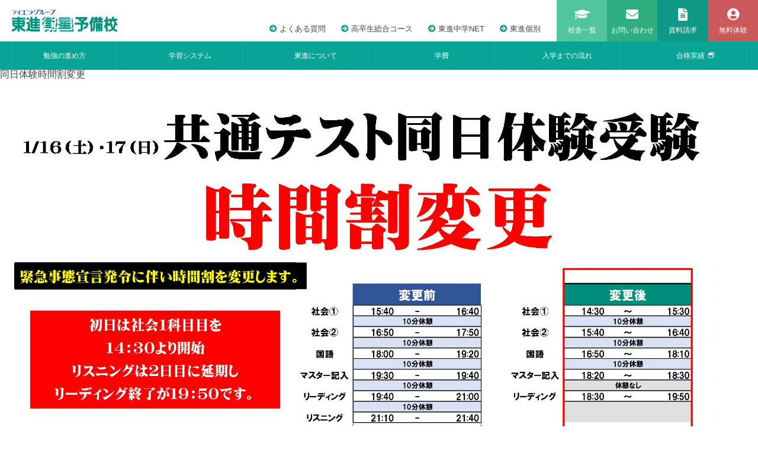

--- FILE ---
content_type: text/html; charset=UTF-8
request_url: https://toshin-tierra.com/class_news/%E5%85%B1%E9%80%9A%E3%83%86%E3%82%B9%E3%83%88%E5%90%8C%E6%97%A5%E4%BD%93%E9%A8%93%E5%8F%97%E9%A8%93%E3%80%90%E6%99%82%E9%96%93%E5%89%B2%E5%A4%89%E6%9B%B4%E3%80%91/%E5%90%8C%E6%97%A5%E4%BD%93%E9%A8%93%E6%99%82%E9%96%93%E5%89%B2%E5%A4%89%E6%9B%B4/
body_size: 13033
content:
<!doctype html>
<html dir="ltr" lang="ja" prefix="og: https://ogp.me/ns#">
<head>
	<meta charset="UTF-8">
	<!-- Optimize Next -->
	<script>(function(p,r,o,j,e,c,t,g){
	p['_'+t]={};g=r.createElement('script');g.src='https://www.googletagmanager.com/gtm.js?id=GTM-'+t;r[o].prepend(g);
	g=r.createElement('style');g.innerText='.'+e+t+'{visibility:hidden!important}';r[o].prepend(g);
	r[o][j].add(e+t);setTimeout(function(){if(r[o][j].contains(e+t)){r[o][j].remove(e+t);p['_'+t]=0}},c)
	})(window,document,'documentElement','classList','loading',2000,'W2829M4N')</script>
	<!-- End Optimize Next -->
	<meta http-equiv="x-ua-compatible" content="ie=edge">
	<meta name="viewport" content="width=device-width, initial-scale=1, shrink-to-fit=no">
	<!-- Google Tag Manager -->
	<script>(function(w,d,s,l,i){w[l]=w[l]||[];w[l].push({'gtm.start':
	new Date().getTime(),event:'gtm.js'});var f=d.getElementsByTagName(s)[0],
	j=d.createElement(s),dl=l!='dataLayer'?'&l='+l:'';j.async=true;j.src=
	'https://www.googletagmanager.com/gtm.js?id='+i+dl;f.parentNode.insertBefore(j,f);
	})(window,document,'script','dataLayer','GTM-MHKTRB3');</script>
	<!-- End Google Tag Manager -->
	<script>document.createElement('picture')</script>
	<link rel="pingback" href="https://toshin-tierra.com/xmlrpc.php">
		<title>同日体験時間割変更 | 東進衛星予備校</title>
	<style>img:is([sizes="auto" i], [sizes^="auto," i]) { contain-intrinsic-size: 3000px 1500px }</style>
	
		<!-- All in One SEO 4.8.7 - aioseo.com -->
	<meta name="robots" content="max-image-preview:large" />
	<link rel="canonical" href="https://toshin-tierra.com/class_news/%e5%85%b1%e9%80%9a%e3%83%86%e3%82%b9%e3%83%88%e5%90%8c%e6%97%a5%e4%bd%93%e9%a8%93%e5%8f%97%e9%a8%93%e3%80%90%e6%99%82%e9%96%93%e5%89%b2%e5%a4%89%e6%9b%b4%e3%80%91/%e5%90%8c%e6%97%a5%e4%bd%93%e9%a8%93%e6%99%82%e9%96%93%e5%89%b2%e5%a4%89%e6%9b%b4/" />
	<meta name="generator" content="All in One SEO (AIOSEO) 4.8.7" />
		<meta property="og:locale" content="ja_JP" />
		<meta property="og:site_name" content="東進衛星予備校 | 難関大学受験・入試に確かな合格実績" />
		<meta property="og:type" content="article" />
		<meta property="og:title" content="同日体験時間割変更 | 東進衛星予備校" />
		<meta property="og:url" content="https://toshin-tierra.com/class_news/%e5%85%b1%e9%80%9a%e3%83%86%e3%82%b9%e3%83%88%e5%90%8c%e6%97%a5%e4%bd%93%e9%a8%93%e5%8f%97%e9%a8%93%e3%80%90%e6%99%82%e9%96%93%e5%89%b2%e5%a4%89%e6%9b%b4%e3%80%91/%e5%90%8c%e6%97%a5%e4%bd%93%e9%a8%93%e6%99%82%e9%96%93%e5%89%b2%e5%a4%89%e6%9b%b4/" />
		<meta property="article:published_time" content="2021-01-13T07:44:13+00:00" />
		<meta property="article:modified_time" content="2021-01-13T07:44:13+00:00" />
		<meta name="twitter:card" content="summary" />
		<meta name="twitter:title" content="同日体験時間割変更 | 東進衛星予備校" />
		<script type="application/ld+json" class="aioseo-schema">
			{"@context":"https:\/\/schema.org","@graph":[{"@type":"BreadcrumbList","@id":"https:\/\/toshin-tierra.com\/class_news\/%e5%85%b1%e9%80%9a%e3%83%86%e3%82%b9%e3%83%88%e5%90%8c%e6%97%a5%e4%bd%93%e9%a8%93%e5%8f%97%e9%a8%93%e3%80%90%e6%99%82%e9%96%93%e5%89%b2%e5%a4%89%e6%9b%b4%e3%80%91\/%e5%90%8c%e6%97%a5%e4%bd%93%e9%a8%93%e6%99%82%e9%96%93%e5%89%b2%e5%a4%89%e6%9b%b4\/#breadcrumblist","itemListElement":[{"@type":"ListItem","@id":"https:\/\/toshin-tierra.com#listItem","position":1,"name":"\u30db\u30fc\u30e0","item":"https:\/\/toshin-tierra.com","nextItem":{"@type":"ListItem","@id":"https:\/\/toshin-tierra.com\/class_news\/%e5%85%b1%e9%80%9a%e3%83%86%e3%82%b9%e3%83%88%e5%90%8c%e6%97%a5%e4%bd%93%e9%a8%93%e5%8f%97%e9%a8%93%e3%80%90%e6%99%82%e9%96%93%e5%89%b2%e5%a4%89%e6%9b%b4%e3%80%91\/%e5%90%8c%e6%97%a5%e4%bd%93%e9%a8%93%e6%99%82%e9%96%93%e5%89%b2%e5%a4%89%e6%9b%b4\/#listItem","name":"\u540c\u65e5\u4f53\u9a13\u6642\u9593\u5272\u5909\u66f4"}},{"@type":"ListItem","@id":"https:\/\/toshin-tierra.com\/class_news\/%e5%85%b1%e9%80%9a%e3%83%86%e3%82%b9%e3%83%88%e5%90%8c%e6%97%a5%e4%bd%93%e9%a8%93%e5%8f%97%e9%a8%93%e3%80%90%e6%99%82%e9%96%93%e5%89%b2%e5%a4%89%e6%9b%b4%e3%80%91\/%e5%90%8c%e6%97%a5%e4%bd%93%e9%a8%93%e6%99%82%e9%96%93%e5%89%b2%e5%a4%89%e6%9b%b4\/#listItem","position":2,"name":"\u540c\u65e5\u4f53\u9a13\u6642\u9593\u5272\u5909\u66f4","previousItem":{"@type":"ListItem","@id":"https:\/\/toshin-tierra.com#listItem","name":"\u30db\u30fc\u30e0"}}]},{"@type":"ItemPage","@id":"https:\/\/toshin-tierra.com\/class_news\/%e5%85%b1%e9%80%9a%e3%83%86%e3%82%b9%e3%83%88%e5%90%8c%e6%97%a5%e4%bd%93%e9%a8%93%e5%8f%97%e9%a8%93%e3%80%90%e6%99%82%e9%96%93%e5%89%b2%e5%a4%89%e6%9b%b4%e3%80%91\/%e5%90%8c%e6%97%a5%e4%bd%93%e9%a8%93%e6%99%82%e9%96%93%e5%89%b2%e5%a4%89%e6%9b%b4\/#itempage","url":"https:\/\/toshin-tierra.com\/class_news\/%e5%85%b1%e9%80%9a%e3%83%86%e3%82%b9%e3%83%88%e5%90%8c%e6%97%a5%e4%bd%93%e9%a8%93%e5%8f%97%e9%a8%93%e3%80%90%e6%99%82%e9%96%93%e5%89%b2%e5%a4%89%e6%9b%b4%e3%80%91\/%e5%90%8c%e6%97%a5%e4%bd%93%e9%a8%93%e6%99%82%e9%96%93%e5%89%b2%e5%a4%89%e6%9b%b4\/","name":"\u540c\u65e5\u4f53\u9a13\u6642\u9593\u5272\u5909\u66f4 | \u6771\u9032\u885b\u661f\u4e88\u5099\u6821","inLanguage":"ja","isPartOf":{"@id":"https:\/\/toshin-tierra.com\/#website"},"breadcrumb":{"@id":"https:\/\/toshin-tierra.com\/class_news\/%e5%85%b1%e9%80%9a%e3%83%86%e3%82%b9%e3%83%88%e5%90%8c%e6%97%a5%e4%bd%93%e9%a8%93%e5%8f%97%e9%a8%93%e3%80%90%e6%99%82%e9%96%93%e5%89%b2%e5%a4%89%e6%9b%b4%e3%80%91\/%e5%90%8c%e6%97%a5%e4%bd%93%e9%a8%93%e6%99%82%e9%96%93%e5%89%b2%e5%a4%89%e6%9b%b4\/#breadcrumblist"},"author":{"@id":"https:\/\/toshin-tierra.com\/author\/himeji-houjouguchi\/#author"},"creator":{"@id":"https:\/\/toshin-tierra.com\/author\/himeji-houjouguchi\/#author"},"datePublished":"2021-01-13T16:44:13+09:00","dateModified":"2021-01-13T16:44:13+09:00"},{"@type":"Organization","@id":"https:\/\/toshin-tierra.com\/#organization","name":"\u6771\u9032\u885b\u661f\u4e88\u5099\u6821","description":"\u96e3\u95a2\u5927\u5b66\u53d7\u9a13\u30fb\u5165\u8a66\u306b\u78ba\u304b\u306a\u5408\u683c\u5b9f\u7e3e","url":"https:\/\/toshin-tierra.com\/"},{"@type":"Person","@id":"https:\/\/toshin-tierra.com\/author\/himeji-houjouguchi\/#author","url":"https:\/\/toshin-tierra.com\/author\/himeji-houjouguchi\/","name":"himeji-houjouguchi","image":{"@type":"ImageObject","@id":"https:\/\/toshin-tierra.com\/class_news\/%e5%85%b1%e9%80%9a%e3%83%86%e3%82%b9%e3%83%88%e5%90%8c%e6%97%a5%e4%bd%93%e9%a8%93%e5%8f%97%e9%a8%93%e3%80%90%e6%99%82%e9%96%93%e5%89%b2%e5%a4%89%e6%9b%b4%e3%80%91\/%e5%90%8c%e6%97%a5%e4%bd%93%e9%a8%93%e6%99%82%e9%96%93%e5%89%b2%e5%a4%89%e6%9b%b4\/#authorImage","url":"https:\/\/secure.gravatar.com\/avatar\/5c9918986993446049d73a276f804cb08004561af7b69a3f32fdde6713e707da?s=96&d=mm&r=g","width":96,"height":96,"caption":"himeji-houjouguchi"}},{"@type":"WebSite","@id":"https:\/\/toshin-tierra.com\/#website","url":"https:\/\/toshin-tierra.com\/","name":"\u6771\u9032\u885b\u661f\u4e88\u5099\u6821","description":"\u96e3\u95a2\u5927\u5b66\u53d7\u9a13\u30fb\u5165\u8a66\u306b\u78ba\u304b\u306a\u5408\u683c\u5b9f\u7e3e","inLanguage":"ja","publisher":{"@id":"https:\/\/toshin-tierra.com\/#organization"}}]}
		</script>
		<!-- All in One SEO -->

<link rel="alternate" type="application/rss+xml" title="東進衛星予備校 &raquo; フィード" href="https://toshin-tierra.com/feed/" />
<link rel="alternate" type="application/rss+xml" title="東進衛星予備校 &raquo; コメントフィード" href="https://toshin-tierra.com/comments/feed/" />
<link rel="alternate" type="application/rss+xml" title="東進衛星予備校 &raquo; 同日体験時間割変更 のコメントのフィード" href="https://toshin-tierra.com/class_news/%e5%85%b1%e9%80%9a%e3%83%86%e3%82%b9%e3%83%88%e5%90%8c%e6%97%a5%e4%bd%93%e9%a8%93%e5%8f%97%e9%a8%93%e3%80%90%e6%99%82%e9%96%93%e5%89%b2%e5%a4%89%e6%9b%b4%e3%80%91/%e5%90%8c%e6%97%a5%e4%bd%93%e9%a8%93%e6%99%82%e9%96%93%e5%89%b2%e5%a4%89%e6%9b%b4/feed/" />
<script type="text/javascript">
/* <![CDATA[ */
window._wpemojiSettings = {"baseUrl":"https:\/\/s.w.org\/images\/core\/emoji\/16.0.1\/72x72\/","ext":".png","svgUrl":"https:\/\/s.w.org\/images\/core\/emoji\/16.0.1\/svg\/","svgExt":".svg","source":{"concatemoji":"https:\/\/toshin-tierra.com\/wp-includes\/js\/wp-emoji-release.min.js?ver=6.8.2"}};
/*! This file is auto-generated */
!function(s,n){var o,i,e;function c(e){try{var t={supportTests:e,timestamp:(new Date).valueOf()};sessionStorage.setItem(o,JSON.stringify(t))}catch(e){}}function p(e,t,n){e.clearRect(0,0,e.canvas.width,e.canvas.height),e.fillText(t,0,0);var t=new Uint32Array(e.getImageData(0,0,e.canvas.width,e.canvas.height).data),a=(e.clearRect(0,0,e.canvas.width,e.canvas.height),e.fillText(n,0,0),new Uint32Array(e.getImageData(0,0,e.canvas.width,e.canvas.height).data));return t.every(function(e,t){return e===a[t]})}function u(e,t){e.clearRect(0,0,e.canvas.width,e.canvas.height),e.fillText(t,0,0);for(var n=e.getImageData(16,16,1,1),a=0;a<n.data.length;a++)if(0!==n.data[a])return!1;return!0}function f(e,t,n,a){switch(t){case"flag":return n(e,"\ud83c\udff3\ufe0f\u200d\u26a7\ufe0f","\ud83c\udff3\ufe0f\u200b\u26a7\ufe0f")?!1:!n(e,"\ud83c\udde8\ud83c\uddf6","\ud83c\udde8\u200b\ud83c\uddf6")&&!n(e,"\ud83c\udff4\udb40\udc67\udb40\udc62\udb40\udc65\udb40\udc6e\udb40\udc67\udb40\udc7f","\ud83c\udff4\u200b\udb40\udc67\u200b\udb40\udc62\u200b\udb40\udc65\u200b\udb40\udc6e\u200b\udb40\udc67\u200b\udb40\udc7f");case"emoji":return!a(e,"\ud83e\udedf")}return!1}function g(e,t,n,a){var r="undefined"!=typeof WorkerGlobalScope&&self instanceof WorkerGlobalScope?new OffscreenCanvas(300,150):s.createElement("canvas"),o=r.getContext("2d",{willReadFrequently:!0}),i=(o.textBaseline="top",o.font="600 32px Arial",{});return e.forEach(function(e){i[e]=t(o,e,n,a)}),i}function t(e){var t=s.createElement("script");t.src=e,t.defer=!0,s.head.appendChild(t)}"undefined"!=typeof Promise&&(o="wpEmojiSettingsSupports",i=["flag","emoji"],n.supports={everything:!0,everythingExceptFlag:!0},e=new Promise(function(e){s.addEventListener("DOMContentLoaded",e,{once:!0})}),new Promise(function(t){var n=function(){try{var e=JSON.parse(sessionStorage.getItem(o));if("object"==typeof e&&"number"==typeof e.timestamp&&(new Date).valueOf()<e.timestamp+604800&&"object"==typeof e.supportTests)return e.supportTests}catch(e){}return null}();if(!n){if("undefined"!=typeof Worker&&"undefined"!=typeof OffscreenCanvas&&"undefined"!=typeof URL&&URL.createObjectURL&&"undefined"!=typeof Blob)try{var e="postMessage("+g.toString()+"("+[JSON.stringify(i),f.toString(),p.toString(),u.toString()].join(",")+"));",a=new Blob([e],{type:"text/javascript"}),r=new Worker(URL.createObjectURL(a),{name:"wpTestEmojiSupports"});return void(r.onmessage=function(e){c(n=e.data),r.terminate(),t(n)})}catch(e){}c(n=g(i,f,p,u))}t(n)}).then(function(e){for(var t in e)n.supports[t]=e[t],n.supports.everything=n.supports.everything&&n.supports[t],"flag"!==t&&(n.supports.everythingExceptFlag=n.supports.everythingExceptFlag&&n.supports[t]);n.supports.everythingExceptFlag=n.supports.everythingExceptFlag&&!n.supports.flag,n.DOMReady=!1,n.readyCallback=function(){n.DOMReady=!0}}).then(function(){return e}).then(function(){var e;n.supports.everything||(n.readyCallback(),(e=n.source||{}).concatemoji?t(e.concatemoji):e.wpemoji&&e.twemoji&&(t(e.twemoji),t(e.wpemoji)))}))}((window,document),window._wpemojiSettings);
/* ]]> */
</script>
<style id='wp-emoji-styles-inline-css' type='text/css'>

	img.wp-smiley, img.emoji {
		display: inline !important;
		border: none !important;
		box-shadow: none !important;
		height: 1em !important;
		width: 1em !important;
		margin: 0 0.07em !important;
		vertical-align: -0.1em !important;
		background: none !important;
		padding: 0 !important;
	}
</style>
<link rel='stylesheet' id='wp-block-library-css' href='https://toshin-tierra.com/wp-includes/css/dist/block-library/style.min.css?ver=6.8.2' type='text/css' media='all' />
<style id='classic-theme-styles-inline-css' type='text/css'>
/*! This file is auto-generated */
.wp-block-button__link{color:#fff;background-color:#32373c;border-radius:9999px;box-shadow:none;text-decoration:none;padding:calc(.667em + 2px) calc(1.333em + 2px);font-size:1.125em}.wp-block-file__button{background:#32373c;color:#fff;text-decoration:none}
</style>
<style id='global-styles-inline-css' type='text/css'>
:root{--wp--preset--aspect-ratio--square: 1;--wp--preset--aspect-ratio--4-3: 4/3;--wp--preset--aspect-ratio--3-4: 3/4;--wp--preset--aspect-ratio--3-2: 3/2;--wp--preset--aspect-ratio--2-3: 2/3;--wp--preset--aspect-ratio--16-9: 16/9;--wp--preset--aspect-ratio--9-16: 9/16;--wp--preset--color--black: #000000;--wp--preset--color--cyan-bluish-gray: #abb8c3;--wp--preset--color--white: #ffffff;--wp--preset--color--pale-pink: #f78da7;--wp--preset--color--vivid-red: #cf2e2e;--wp--preset--color--luminous-vivid-orange: #ff6900;--wp--preset--color--luminous-vivid-amber: #fcb900;--wp--preset--color--light-green-cyan: #7bdcb5;--wp--preset--color--vivid-green-cyan: #00d084;--wp--preset--color--pale-cyan-blue: #8ed1fc;--wp--preset--color--vivid-cyan-blue: #0693e3;--wp--preset--color--vivid-purple: #9b51e0;--wp--preset--gradient--vivid-cyan-blue-to-vivid-purple: linear-gradient(135deg,rgba(6,147,227,1) 0%,rgb(155,81,224) 100%);--wp--preset--gradient--light-green-cyan-to-vivid-green-cyan: linear-gradient(135deg,rgb(122,220,180) 0%,rgb(0,208,130) 100%);--wp--preset--gradient--luminous-vivid-amber-to-luminous-vivid-orange: linear-gradient(135deg,rgba(252,185,0,1) 0%,rgba(255,105,0,1) 100%);--wp--preset--gradient--luminous-vivid-orange-to-vivid-red: linear-gradient(135deg,rgba(255,105,0,1) 0%,rgb(207,46,46) 100%);--wp--preset--gradient--very-light-gray-to-cyan-bluish-gray: linear-gradient(135deg,rgb(238,238,238) 0%,rgb(169,184,195) 100%);--wp--preset--gradient--cool-to-warm-spectrum: linear-gradient(135deg,rgb(74,234,220) 0%,rgb(151,120,209) 20%,rgb(207,42,186) 40%,rgb(238,44,130) 60%,rgb(251,105,98) 80%,rgb(254,248,76) 100%);--wp--preset--gradient--blush-light-purple: linear-gradient(135deg,rgb(255,206,236) 0%,rgb(152,150,240) 100%);--wp--preset--gradient--blush-bordeaux: linear-gradient(135deg,rgb(254,205,165) 0%,rgb(254,45,45) 50%,rgb(107,0,62) 100%);--wp--preset--gradient--luminous-dusk: linear-gradient(135deg,rgb(255,203,112) 0%,rgb(199,81,192) 50%,rgb(65,88,208) 100%);--wp--preset--gradient--pale-ocean: linear-gradient(135deg,rgb(255,245,203) 0%,rgb(182,227,212) 50%,rgb(51,167,181) 100%);--wp--preset--gradient--electric-grass: linear-gradient(135deg,rgb(202,248,128) 0%,rgb(113,206,126) 100%);--wp--preset--gradient--midnight: linear-gradient(135deg,rgb(2,3,129) 0%,rgb(40,116,252) 100%);--wp--preset--font-size--small: 13px;--wp--preset--font-size--medium: 20px;--wp--preset--font-size--large: 36px;--wp--preset--font-size--x-large: 42px;--wp--preset--spacing--20: 0.44rem;--wp--preset--spacing--30: 0.67rem;--wp--preset--spacing--40: 1rem;--wp--preset--spacing--50: 1.5rem;--wp--preset--spacing--60: 2.25rem;--wp--preset--spacing--70: 3.38rem;--wp--preset--spacing--80: 5.06rem;--wp--preset--shadow--natural: 6px 6px 9px rgba(0, 0, 0, 0.2);--wp--preset--shadow--deep: 12px 12px 50px rgba(0, 0, 0, 0.4);--wp--preset--shadow--sharp: 6px 6px 0px rgba(0, 0, 0, 0.2);--wp--preset--shadow--outlined: 6px 6px 0px -3px rgba(255, 255, 255, 1), 6px 6px rgba(0, 0, 0, 1);--wp--preset--shadow--crisp: 6px 6px 0px rgba(0, 0, 0, 1);}:where(.is-layout-flex){gap: 0.5em;}:where(.is-layout-grid){gap: 0.5em;}body .is-layout-flex{display: flex;}.is-layout-flex{flex-wrap: wrap;align-items: center;}.is-layout-flex > :is(*, div){margin: 0;}body .is-layout-grid{display: grid;}.is-layout-grid > :is(*, div){margin: 0;}:where(.wp-block-columns.is-layout-flex){gap: 2em;}:where(.wp-block-columns.is-layout-grid){gap: 2em;}:where(.wp-block-post-template.is-layout-flex){gap: 1.25em;}:where(.wp-block-post-template.is-layout-grid){gap: 1.25em;}.has-black-color{color: var(--wp--preset--color--black) !important;}.has-cyan-bluish-gray-color{color: var(--wp--preset--color--cyan-bluish-gray) !important;}.has-white-color{color: var(--wp--preset--color--white) !important;}.has-pale-pink-color{color: var(--wp--preset--color--pale-pink) !important;}.has-vivid-red-color{color: var(--wp--preset--color--vivid-red) !important;}.has-luminous-vivid-orange-color{color: var(--wp--preset--color--luminous-vivid-orange) !important;}.has-luminous-vivid-amber-color{color: var(--wp--preset--color--luminous-vivid-amber) !important;}.has-light-green-cyan-color{color: var(--wp--preset--color--light-green-cyan) !important;}.has-vivid-green-cyan-color{color: var(--wp--preset--color--vivid-green-cyan) !important;}.has-pale-cyan-blue-color{color: var(--wp--preset--color--pale-cyan-blue) !important;}.has-vivid-cyan-blue-color{color: var(--wp--preset--color--vivid-cyan-blue) !important;}.has-vivid-purple-color{color: var(--wp--preset--color--vivid-purple) !important;}.has-black-background-color{background-color: var(--wp--preset--color--black) !important;}.has-cyan-bluish-gray-background-color{background-color: var(--wp--preset--color--cyan-bluish-gray) !important;}.has-white-background-color{background-color: var(--wp--preset--color--white) !important;}.has-pale-pink-background-color{background-color: var(--wp--preset--color--pale-pink) !important;}.has-vivid-red-background-color{background-color: var(--wp--preset--color--vivid-red) !important;}.has-luminous-vivid-orange-background-color{background-color: var(--wp--preset--color--luminous-vivid-orange) !important;}.has-luminous-vivid-amber-background-color{background-color: var(--wp--preset--color--luminous-vivid-amber) !important;}.has-light-green-cyan-background-color{background-color: var(--wp--preset--color--light-green-cyan) !important;}.has-vivid-green-cyan-background-color{background-color: var(--wp--preset--color--vivid-green-cyan) !important;}.has-pale-cyan-blue-background-color{background-color: var(--wp--preset--color--pale-cyan-blue) !important;}.has-vivid-cyan-blue-background-color{background-color: var(--wp--preset--color--vivid-cyan-blue) !important;}.has-vivid-purple-background-color{background-color: var(--wp--preset--color--vivid-purple) !important;}.has-black-border-color{border-color: var(--wp--preset--color--black) !important;}.has-cyan-bluish-gray-border-color{border-color: var(--wp--preset--color--cyan-bluish-gray) !important;}.has-white-border-color{border-color: var(--wp--preset--color--white) !important;}.has-pale-pink-border-color{border-color: var(--wp--preset--color--pale-pink) !important;}.has-vivid-red-border-color{border-color: var(--wp--preset--color--vivid-red) !important;}.has-luminous-vivid-orange-border-color{border-color: var(--wp--preset--color--luminous-vivid-orange) !important;}.has-luminous-vivid-amber-border-color{border-color: var(--wp--preset--color--luminous-vivid-amber) !important;}.has-light-green-cyan-border-color{border-color: var(--wp--preset--color--light-green-cyan) !important;}.has-vivid-green-cyan-border-color{border-color: var(--wp--preset--color--vivid-green-cyan) !important;}.has-pale-cyan-blue-border-color{border-color: var(--wp--preset--color--pale-cyan-blue) !important;}.has-vivid-cyan-blue-border-color{border-color: var(--wp--preset--color--vivid-cyan-blue) !important;}.has-vivid-purple-border-color{border-color: var(--wp--preset--color--vivid-purple) !important;}.has-vivid-cyan-blue-to-vivid-purple-gradient-background{background: var(--wp--preset--gradient--vivid-cyan-blue-to-vivid-purple) !important;}.has-light-green-cyan-to-vivid-green-cyan-gradient-background{background: var(--wp--preset--gradient--light-green-cyan-to-vivid-green-cyan) !important;}.has-luminous-vivid-amber-to-luminous-vivid-orange-gradient-background{background: var(--wp--preset--gradient--luminous-vivid-amber-to-luminous-vivid-orange) !important;}.has-luminous-vivid-orange-to-vivid-red-gradient-background{background: var(--wp--preset--gradient--luminous-vivid-orange-to-vivid-red) !important;}.has-very-light-gray-to-cyan-bluish-gray-gradient-background{background: var(--wp--preset--gradient--very-light-gray-to-cyan-bluish-gray) !important;}.has-cool-to-warm-spectrum-gradient-background{background: var(--wp--preset--gradient--cool-to-warm-spectrum) !important;}.has-blush-light-purple-gradient-background{background: var(--wp--preset--gradient--blush-light-purple) !important;}.has-blush-bordeaux-gradient-background{background: var(--wp--preset--gradient--blush-bordeaux) !important;}.has-luminous-dusk-gradient-background{background: var(--wp--preset--gradient--luminous-dusk) !important;}.has-pale-ocean-gradient-background{background: var(--wp--preset--gradient--pale-ocean) !important;}.has-electric-grass-gradient-background{background: var(--wp--preset--gradient--electric-grass) !important;}.has-midnight-gradient-background{background: var(--wp--preset--gradient--midnight) !important;}.has-small-font-size{font-size: var(--wp--preset--font-size--small) !important;}.has-medium-font-size{font-size: var(--wp--preset--font-size--medium) !important;}.has-large-font-size{font-size: var(--wp--preset--font-size--large) !important;}.has-x-large-font-size{font-size: var(--wp--preset--font-size--x-large) !important;}
:where(.wp-block-post-template.is-layout-flex){gap: 1.25em;}:where(.wp-block-post-template.is-layout-grid){gap: 1.25em;}
:where(.wp-block-columns.is-layout-flex){gap: 2em;}:where(.wp-block-columns.is-layout-grid){gap: 2em;}
:root :where(.wp-block-pullquote){font-size: 1.5em;line-height: 1.6;}
</style>
<link rel='stylesheet' id='xttnr_style-css' href='https://toshin-tierra.com/wp-content/themes/toshin/xsight-toshin-tierra-news-role/inc/assets/xttnr-style.css?ver=6.8.2' type='text/css' media='all' />
<link rel='stylesheet' id='ari-fancybox-css' href='https://toshin-tierra.com/wp-content/plugins/ari-fancy-lightbox/assets/fancybox/jquery.fancybox.min.css?ver=1.3.6' type='text/css' media='all' />
<script type="text/javascript" src="https://toshin-tierra.com/wp-includes/js/jquery/jquery.min.js?ver=3.7.1" id="jquery-core-js"></script>
<script type="text/javascript" src="https://toshin-tierra.com/wp-includes/js/jquery/jquery-migrate.min.js?ver=3.4.1" id="jquery-migrate-js"></script>
<script type="text/javascript" id="ari-fancybox-js-extra">
/* <![CDATA[ */
var ARI_FANCYBOX = {"lightbox":{"touch":{"vertical":true,"momentum":true},"buttons":["slideShow","fullScreen","thumbs","close"],"lang":"custom","i18n":{"custom":{"PREV":"Previous","NEXT":"Next","PLAY_START":"Start slideshow (P)","PLAY_STOP":"Stop slideshow (P)","FULL_SCREEN":"Full screen (F)","THUMBS":"Thumbnails (G)","CLOSE":"Close (Esc)","ERROR":"The requested content cannot be loaded. <br\/> Please try again later."}}},"convert":{},"viewers":{"pdfjs":{"url":"https:\/\/toshin-tierra.com\/wp-content\/plugins\/ari-fancy-lightbox\/assets\/pdfjs\/web\/viewer.html"}}};
/* ]]> */
</script>
<script type="text/javascript" src="https://toshin-tierra.com/wp-content/plugins/ari-fancy-lightbox/assets/fancybox/jquery.fancybox.min.js?ver=1.3.6" id="ari-fancybox-js"></script>
<link rel="https://api.w.org/" href="https://toshin-tierra.com/wp-json/" /><link rel="alternate" title="JSON" type="application/json" href="https://toshin-tierra.com/wp-json/wp/v2/media/4521" /><link rel="EditURI" type="application/rsd+xml" title="RSD" href="https://toshin-tierra.com/xmlrpc.php?rsd" />
<meta name="generator" content="WordPress 6.8.2" />
<link rel='shortlink' href='https://toshin-tierra.com/?p=4521' />
<link rel="alternate" title="oEmbed (JSON)" type="application/json+oembed" href="https://toshin-tierra.com/wp-json/oembed/1.0/embed?url=https%3A%2F%2Ftoshin-tierra.com%2Fclass_news%2F%25e5%2585%25b1%25e9%2580%259a%25e3%2583%2586%25e3%2582%25b9%25e3%2583%2588%25e5%2590%258c%25e6%2597%25a5%25e4%25bd%2593%25e9%25a8%2593%25e5%258f%2597%25e9%25a8%2593%25e3%2580%2590%25e6%2599%2582%25e9%2596%2593%25e5%2589%25b2%25e5%25a4%2589%25e6%259b%25b4%25e3%2580%2591%2F%25e5%2590%258c%25e6%2597%25a5%25e4%25bd%2593%25e9%25a8%2593%25e6%2599%2582%25e9%2596%2593%25e5%2589%25b2%25e5%25a4%2589%25e6%259b%25b4%2F" />
<link rel="alternate" title="oEmbed (XML)" type="text/xml+oembed" href="https://toshin-tierra.com/wp-json/oembed/1.0/embed?url=https%3A%2F%2Ftoshin-tierra.com%2Fclass_news%2F%25e5%2585%25b1%25e9%2580%259a%25e3%2583%2586%25e3%2582%25b9%25e3%2583%2588%25e5%2590%258c%25e6%2597%25a5%25e4%25bd%2593%25e9%25a8%2593%25e5%258f%2597%25e9%25a8%2593%25e3%2580%2590%25e6%2599%2582%25e9%2596%2593%25e5%2589%25b2%25e5%25a4%2589%25e6%259b%25b4%25e3%2580%2591%2F%25e5%2590%258c%25e6%2597%25a5%25e4%25bd%2593%25e9%25a8%2593%25e6%2599%2582%25e9%2596%2593%25e5%2589%25b2%25e5%25a4%2589%25e6%259b%25b4%2F&#038;format=xml" />
<style type="text/css">BODY .fancybox-container{z-index:200000}BODY .fancybox-is-open .fancybox-bg{opacity:0.87}BODY .fancybox-bg {background-color:#0f0f11}BODY .fancybox-thumbs {background-color:#ffffff}</style>	<link rel='stylesheet' id='reset-css'  href='https://toshin-tierra.com/wp-content/themes/toshin/libs/reset.min.css'>
	<link rel='stylesheet' id='style-css'  href='https://toshin-tierra.com/wp-content/themes/toshin/style.css'>
	<link rel='stylesheet' id='utilities-css'  href='https://toshin-tierra.com/wp-content/themes/toshin/libs/utilities.css'>
	<link rel='stylesheet' id='custom-css'  href='https://toshin-tierra.com/wp-content/themes/toshin/custom.css'>
	<link rel='stylesheet' id='custom-css'  href='https://toshin-tierra.com/wp-content/themes/toshin/libs/event_lp.css'>
	<link rel="preload" as="style" href="https://fonts.googleapis.com/css2?family=Noto+Sans+JP:300,400,700&display=swap">
	<link rel='preload' id='style-1-css'  href='https://fonts.googleapis.com/css?family=Montserrat:400,700&display=swap' rel='subresource'>
	<link rel='preload' id='style-2-css'  href='https://fonts.googleapis.com/css?family=Noto+Sans+JP:400,700W&#038;subset=japanese,latin&display=swap' rel='subresource'>
	<script type="text/javascript">
	(function() { var css = document.createElement('link'); css.href = 'https://toshin-tierra.com/wp-content/themes/toshin/assets/css/fontawesome.css'; css.rel = 'stylesheet'; css.type = 'text/css'; document.getElementsByTagName('head')[0].appendChild(css); })();
	</script>
	<script type='text/javascript' src='https://toshin-tierra.com/wp-content/themes/toshin/libs/picturefill.min.js'></script>
	<script type='text/javascript' src='https://toshin-tierra.com/wp-content/themes/toshin/libs/jquery-3.3.1.min.js'></script>
	<script src="https://cdn.jsdelivr.net/npm/swiper@11/swiper-bundle.min.js"></script>
	<script type='text/javascript' src='https://toshin-tierra.com/wp-content/themes/toshin/libs/event_free_renew.js'></script>
</head>

<body class="attachment wp-singular attachment-template-default single single-attachment postid-4521 attachmentid-4521 attachment-pdf wp-theme-toshin">
	<!-- Google Tag Manager (noscript) -->
	<noscript><iframe src="https://www.googletagmanager.com/ns.html?id=GTM-MHKTRB3"
	height="0" width="0" style="display:none;visibility:hidden"></iframe></noscript>
	<!-- End Google Tag Manager (noscript) -->
	<div class="wrapper">
		<header class="header">
			<div class="container flex items-center">
				<div class="sm_w-full header__left">
					<h1 class="logo"><a href="https://toshin-tierra.com"><img src="https://toshin-tierra.com/wp-content/themes/toshin/images/logo.png" alt="ティエラコム - 東進衛星予備校"></a></h1>
					<ul>
						<!--<li class="hidden sm_block">
							<a href="https://toshin-tierra.com/form_inquiry/" class="header-home-icon rounded text-12 sm_text-18 bg-green-1" target="_blank">
								<i class="icon-menu inquiry"></i>
							</a>
						</li>-->
						<!--<li class="hidden sm_block">
							<a href="https://toshin-tierra.com/form_document/" class="header-home-icon rounded text-12 sm_text-18 bg-teal-4" target="_blank">
								<i class="icon-menu claim"></i>
							</a>
						</li>-->
						<li class="hidden sm_block">
							<a href="#" class="header-home-icon rounded text-12 sm_text-18" data-toggler="menu">
								<i class="icon-menu"></i>
							</a>
						</li>
					</ul>
				</div>
				<div class="header__right sm_hidden absolute pin-y pin-r flex">
					<div class="header__links">
						<ul class="flex items-center h-full">
							<li>
								<a href="https://toshin-tierra.com/faq/" class="icon-link">
									<i class="fas fa-arrow-circle-right text-teal-2"></i>よくある質問
								</a>
							</li>
							<li>
								<a href="https://toshin-tierra.com/news/event_high_school/" class="icon-link">
									<i class="fas fa-arrow-circle-right text-teal-2"></i>高卒生総合コース
								</a>
							</li>
							<li>
								<a href="https://toshin-tierra.com/news/event_junior_net/" class="icon-link">
									<i class="fas fa-arrow-circle-right text-teal-2"></i>東進中学NET
								</a>
							</li>
							<li>
								<a href="https://toshin-tierra.com/news/event_school/" class="icon-link">
									<i class="fas fa-arrow-circle-right text-teal-2"></i>東進個別
								</a>
							</li>
						</ul>
					</div>
					<div class="header__panels">
						<ul class="flex h-full">
							<li>
								<a href="https://toshin-tierra.com/class/" class="bg-green-2">
									<i class="fas fa-graduation-cap"></i>
									<span class="header__panels-item">校舎一覧</span>
								</a>
							</li>
							<li>
								<a href="https://toshin-tierra.com/form_inquiry/" target="_blank" class="bg-green-1">
									<i class="fas fa-envelope"></i>
									<span class="header__panels-item">お問い合わせ</span>
								</a>
							</li>
							<li>
								<a href="https://toshin-tierra.com/form_document/" target="_blank" class="bg-teal-4">
									<i class="fas fa-file-alt"></i>
									<span class="header__panels-item">資料請求</span>
								</a>
							</li>
							<li>
								<a href="https://toshin-tierra.com/news/event_free/" class="bg-grey-1 bg-red-1">
									<i class="fas fa-graduation-cap fa-user-circle"></i>
									<span class="header__panels-item">無料体験</span>
								</a>
							</li>
						</ul>
					</div>
				</div>
			</div>
		</header>

		<nav class="bg-teal-3 header-nav sm_hidden">
			<ul class="container flex-center">
				<li><a href="https://toshin-tierra.com/start/">勉強の進め方</a></li>
				<li data-hover>
					<a href="https://toshin-tierra.com/system/">学習システム</a>
					<ul>
						<li><a href="https://toshin-tierra.com/system/program/">合格設計図</a></li>
					</ul>
				</li>
				<li data-hover>
					<a href="https://toshin-tierra.com/about/">東進について</a>
					<ul>
						<li><a href="https://toshin-tierra.com/about/teacher/">実力講師陣</a></li>
						<li><a href="https://toshin-tierra.com/about/support/">担任指導</a></li>
						<li><a href="https://toshin-tierra.com/about/feature/">ティエラ・東進について</a></li>
					</ul>
				</li>
				<li><a href="https://toshin-tierra.com/payment/">学費</a></li>
				<li><a href="https://toshin-tierra.com/flow/">入学までの流れ</a></li>
				<li><a href="https://www.j-tierra.com/2025goukaku/" target="_blank">合格実績<i class="far fa-window-restore" style="position: relative; left: 6px; bottom: 1px; font-size: 10px;"></i></a></li>
			</ul>
		</nav>

		<div class="sp-menu bg-teal-3">
			<div class="sp-menu__inner">
				<ul class="sp-menu__links">
					<li><a href="https://toshin-tierra.com/start/">勉強の進め方</a></li>
					<li><a href="https://toshin-tierra.com/system/">学習システム</a></li>
					<li><a href="https://toshin-tierra.com/system/program/">合格設計図</a></li>
					<li><a href="https://toshin-tierra.com/about/">東進について</a></li>
					<li><a href="https://toshin-tierra.com/about/teacher/">実力講師陣</a></li>
					<li><a href="https://toshin-tierra.com/about/support/">担任指導</a></li>
					<li><a href="https://toshin-tierra.com/about/feature/">ティエラ東進の特長</a></li>
					<li><a href="https://toshin-tierra.com/payment/">学費</a></li>
					<li><a href="https://toshin-tierra.com/flow/">入学までの流れ</a></li>
					<li class="eternal"><a href="https://www.j-tierra.com/2025goukaku/" target="_blank">合格実績<i class="far fa-window-restore" style="position: relative; left: 4px;"></i></a></li>
					<li><a href="https://toshin-tierra.com/experiences/">合格体験記</a></li>
					<li><a href="https://toshin-tierra.com/faq/">よくある質問</a></li>
					<li><a href="https://toshin-tierra.com/news/event_high_school/">高卒生総合コース</a></li>
					<li><a href="https://toshin-tierra.com/news/event_junior_net/">東進中学NET</a></li>
					<li><a href="https://toshin-tierra.com/news/event_school/">東進個別</a></li>
					<li><a href="https://toshin-tierra.com/news/event_math/">数学特待制度</a></li>
				</ul>
				<div class="sp-menu__panels">
					<ul class="flex h-full">
						<li>
							<a href="https://toshin-tierra.com/class/" class="bg-green-2">
								<i class="fas fa-graduation-cap"></i>
								<span class="sp-menu__panels-item">校舎一覧</span>
							</a>
						</li>
						<li>
							<a href="https://toshin-tierra.com/form_inquiry/" target="_blank" class="bg-green-1">
								<i class="fas fa-envelope"></i>
								<span class="sp-menu__panels-item">お問い合わせ</span>
							</a>
						</li>
						<li>
							<a href="https://toshin-tierra.com/form_document/" target="_blank" class="bg-teal-4">
								<i class="fas fa-file-alt"></i>
								<span class="sp-menu__panels-item">資料請求</span>
							</a>
						</li>
						<li>
							<a href="https://toshin-tierra.com/news/event_free/" class="bg-grey-1 bg-red-1">
								<i class="fas fa-graduation-cap fa-user-circle"></i>
								<span class="sp-menu__panels-item">無料体験</span>
							</a>
						</li>
					</ul>
				</div>
				<a href="#" class="sp-menu__close" data-toggler="menu"></a>
			</div>
		</div>

		<main>

  同日体験時間割変更  <p class="attachment"><a href='https://toshin-tierra.com/wp-content/uploads/同日体験時間割変更.pdf'><img fetchpriority="high" decoding="async" width="2117" height="1497" src="https://toshin-tierra.com/wp-content/uploads/同日体験時間割変更-pdf.jpg" class="attachment-medium size-medium" alt="" /></a></p>

</main>
	<footer class="footer">

			<section class="cmn_cv">
			<p class="ttl">初めてお申込みいただく方は<br>「無料体験授業」をお試しください。</p>

			<div class="btn_wrap">
				<a class="btn01 btn" href="https://toshin-tierra.com/news/event_free/">無料体験の詳細はこちら</a>
				<a class="btn03 btn" href="https://toshin-tierra.com/class/">近くの校舎を探す</a>
				<a class="btn04 btn" href="https://toshin-tierra.com/payment/">受講プラン・学費について</a>
			</div>
		</section>
	
<style>

	.cmn_cv {
		padding: 55px 20px 50px;
		box-sizing: border-box;
		background: #F4F4F4;
	}

	.cmn_cv .ttl {
		text-align: center;
		font-size: 26px;
		font-weight: 700;
		margin-bottom: 40px;
	}

	.cmn_cv .ttl br {
		display: none
	}


	.cmn_cv .btn_wrap {
		display: flex;
		justify-content: center;
		flex-flow: row wrap;
		max-width: 1200px;
		margin: 0 auto;
	}

	.cmn_cv .btn_wrap a {
		display: block;
		text-align: center;
		color: #fff;
		font-size: 17px;
		font-weight: 700;
		padding: 35px 20px;
		border-radius: 5px;
		box-sizing: border-box;
		width: 30%;
		margin: 0 13px;
		background: #229D8E;
		position: relative;
	}

	.cmn_cv .btn_wrap a::after {
		content: "";
		display: block;
		width: 18px;
		height: 18px;
		background: url(https://toshin-tierra.com/wp-content/themes/toshin/images/icon_arrow_02.png) no-repeat;
		background-size: contain;
		position: absolute;
		right: 18px;
		top: 0;
		bottom: 0;
		margin: auto;
	}
	.cmn_cv .btn_wrap a.btn01::after {
		background: url(https://toshin-tierra.com/wp-content/themes/toshin/images/renew/icon_arrow_03.png) no-repeat;
		background-size: contain;
	}


	.cmn_cv .btn_wrap a.btn01 {
		background: #F08100;
	}
	.cmn_cv .btn_wrap a.btn01::before {
		content: "";
		display: block;
		width: 30px;
		height: 30px;
		background: url(https://toshin-tierra.com/wp-content/themes/toshin/images/renew/cv_icon_01.svg) no-repeat;
		background-size: contain;
		position: absolute;
		left: 22px;
		top: 0;
		bottom: 0;
		margin: auto;
	}
	.cmn_cv .btn_wrap a.btn02::before {
		content: "";
		display: block;
		width: 26px;
		height: 30px;
		background: url(https://toshin-tierra.com/wp-content/themes/toshin/images/renew/cv_icon_02.svg) no-repeat;
		background-size: contain;
		position: absolute;
		left: 22px;
		top: 0;
		bottom: 0;
		margin: auto;
	}
	.cmn_cv .btn_wrap a.btn03::before {
		content: "";
		display: block;
		width: 30px;
		height: 25px;
		background: url(https://toshin-tierra.com/wp-content/themes/toshin/images/renew/cv_icon_03.svg) no-repeat;
		background-size: contain;
		position: absolute;
		left: 22px;
		top: 0;
		bottom: 0;
		margin: auto;
	}
	.cmn_cv .btn_wrap a.btn04::before {
		content: "";
		display: block;
		width: 30px;
		height: 25px;
		background: url(https://toshin-tierra.com/wp-content/themes/toshin/images/renew/cv_icon_04.svg) no-repeat;
		background-size: contain;
		position: absolute;
		left: 22px;
		top: 0;
		bottom: 0;
		margin: auto;
	}

	@media (max-width:767px) {
	.cmn_cv {
		padding: 40px 0;
	}

	.cmn_cv .ttl {
		font-size: 5.2vw;
		line-height: 1.6;
		margin-bottom: 30px;
	}
	.cmn_cv .ttl br {
		display: block
	}

	.cmn_cv .btn_wrap {
		width: 90%;
	}

	.cmn_cv .btn_wrap a {
		font-size: 16px;
		padding: 30px 20px;
		width: 100%;
		margin: 0 0 15px;
	}

	.cmn_cv .btn_wrap a:last-child {
		margin-bottom: 0;
	}

	}



@media (min-width:768px) {

.aside-sitemap-inner {
width: 100%;
display: flex
;
max-width: 1300px;
justify-content: center;
margin: 0 auto;
}
.aside-sitemap .item-list {
display: flex;
width: 65%;
}
.aside-sitemap .item {
/* width: 25%; */
padding-right: 60px;
max-width: 100%;
}
.aside-sitemap .item__title {
font-size: 14px;
font-weight: bold;
color: #fff;
}
.aside-sitemap .item-list ul {
width: 100% !important;
padding-left: 0 !important;
margin-top: 24px !important;
}
.aside-sitemap .item-list ul:before {
display: none;
}
.aside-sitemap .item-list li {
margin-top: 12px !important;
line-height: 1.2;
}
.aside-sitemap .item-list li a{
text-decoration: underline;
}
.aside-sitemap .item-list a:before{
display: none;
}
.aside-sitemap .banner-list {
width: 100%;
max-width: 400px;
margin-left: auto;
}
.aside-sitemap .banner-list ul {
margin-top: 0 !important;
padding: 0 !important;
width: 100%;
}
.aside-sitemap .banner-list a:before{
display: none !important;
}
}

@media (max-width:767px) {
.aside-sitemap {
padding-top: 30px;
padding-bottom: 40px;
}
.aside-sitemap-inner {
display: flex;
flex-wrap: wrap;
}
.aside-sitemap .item-list {
margin-top: 35px;
order: 2;
}
.aside-sitemap .item-list .item {
/* width: 25%; */
max-width: 100%;
margin-top: 35px;
}
.aside-sitemap .item-list .item:first-child {
margin-top: 0;
}
.aside-sitemap .item-list  .item__title {
font-size: 14px;
font-weight: bold;
color: #fff;
}
.aside-sitemap .item-list ul {
width: 100% !important;
padding-left: 0 !important;
margin-top: 8px !important;
display: flex;
flex-wrap: wrap;
gap: 0 20px;
}
.aside-sitemap .item-list ul:before {
display: none;
}
.aside-sitemap .item-list li {
margin-top: 12px !important;
line-height: 1.2;
display: inline-block;
/* margin-right: 25px; */
font-size: 13px;
width: calc(50% - 15px);
}
.aside-sitemap .item-list li a{
text-decoration: underline;
padding-left: 17px;
}
.aside-sitemap .item-list a:before{
/* display: none; */
left: -12px;
top: 1px;
content: "\f105";
font-family: 'Font Awesome 5 Free';
font-size: 13px;
position: relative;
color: #FFF;
display: inline-block;
line-height: 1;
font-weight: 900;
border: none;
}
.aside-sitemap .banner-list {
width: 100%;
max-width: 100%;
order: 1;
}
.aside-sitemap .banner-list ul {
margin-top: 0 !important;
padding: 0 !important;
width: 100%;
}
.aside-sitemap .banner-list ul  li{
margin-top: 10px;
}
.aside-sitemap .banner-list ul  li:first-child{
margin-top: 0;
}
.aside-sitemap .banner-list a:before{
display: none !important;
}
}
</style>

		<aside class="aside-sitemap bg-teal-2 section pb-30"><div class="aside-sitemap-inner">

				<div class="item-list">
					<div class="item">
						<p class="item__title">東進について</p>
						<ul>
							<li><a href="https://toshin-tierra.com/about/feature/">ティエラ・東進について</a></li>
							<li><a href="https://toshin-tierra.com/start/">勉強の進め方</a></li>
							<li><a href="https://toshin-tierra.com/system/program/">合格設計図</a></li>
							<li><a href="https://toshin-tierra.com/system/">学習システム</a></li>
							<li><a href="https://toshin-tierra.com/about/teacher/">実力講師陣</a></li>
							<li><a href="https://toshin-tierra.com/about/support/">担任指導</a></li>
							</ul>
					</div>
					<div class="item">
						<p class="item__title">入学までの流れ</p>
						<ul>
							<li><a href="https://toshin-tierra.com/flow/">入学までの流れ</a></li>
							<li><a href="https://toshin-tierra.com/class/">校舎を探す</a></li>
							<li><a href="https://toshin-tierra.com/payment/">学費</a></li>
							<li><a href="https://toshin-tierra.com/faq/">よくある質問</a></li>
						</ul>
					</div>
					<div class="item">
						<p class="item__title">模試・合格実績</p>
						<ul>
							<li><a href="https://toshin-tierra.com/news/event_exam/">東進模試</a></li>
							<li><a href="https://www.j-tierra.com/2025goukaku/" target="_blank">合格実績<i class="far fa-window-restore" style="position: relative; left: 8px; font-size: 11px; bottom: 1px;"></i></a></li>
							<li><a href="https://www.tierra-gokaku.com/hi/" target="_blank">ティエラ合格体験記<br>データベース<i class="far fa-window-restore" style="position: relative; left: 8px; font-size: 11px; bottom: 1px;"></i></a></li>
						</ul>
					</div>
					<div class="item">
						<p class="item__title">その他コース・無料体験</p>
						<ul>
							<li><a href="https://toshin-tierra.com/news/event_math/">数学特待制度</a></li>
							<li><a href="https://toshin-tierra.com/news/event_high_school/">高卒生総合コース</a></li>
							<li><a href="https://toshin-tierra.com/news/event_junior_net/#">東進中学NET</a></li>
							<li><a href="https://toshin-tierra.com/news/event_free/">無料体験</a></li>
							<li>
								<a href="https://toshin-tierra.com/form_document/" target="_blank">資料請求</a>
							</li>
							<li>
								<a href="https://toshin-tierra.com/form_inquiry/" target="_blank">お問い合わせ</a>
							</li>
						</ul>
					</div>
				</div>
				<div class="banner-list">
						<ul>
					<li>
						<a href="https://toshin-tierra.com/experiences/">
							<picture>
							  <img srcset="https://toshin-tierra.com/wp-content/themes/toshin/images/footer-img-01.png" alt="">
							</picture>
						</a>
					</li>
					<li>
						<a href="https://toshin-tierra.com/senior/">
							<picture>
							  <img srcset="https://toshin-tierra.com/wp-content/themes/toshin/images/footer-img-02.png" alt="">
							</picture>
						</a>
					</li>
				</ul>
				</div>

		</div></aside>
		<aside class="footer-linemap bg-teal-6">
					<!-- <style>
				.footer__commonmenu {
					padding: 20px;
					background: #eee;
				}
				.footer__commonmenu ul {
					width: 100%;
					margin: 0;
					display: flex;
					flex-wrap: wrap;
				}

				.footer__commonmenu ul li {
					position: relative;
					margin: 0 15px -1px;
					padding-left: 0;
					width: calc(50% - 32px);
					border-bottom: 1px dotted #ccc;
				}

				.footer__commonmenu ul li:nth-child(1),
				.footer__commonmenu ul li:nth-child(2) {
					border-top: 1px dotted #ccc;
				}

				.footer__commonmenu ul li:after {
					position: absolute;
					top: 50%;
					right: 12px;
					width: 4.5px;
					height: 4.5px;
					border-right: 1px solid #333;
					border-bottom: 1px solid #333;
					content: '';
					transform: translate(-50%, -50%) rotate(-45deg);
				}

				.footer__commonmenu ul a {
					display: flex;
					padding-right: 16px;
					padding-left: 16px;
					height: 45px;
					color: #333;
					font-size: 11px;
					justify-content: left;
					align-items: center;
				}
			</style> -->
			<!-- <div class="footer__commonmenu pc_hidden">
				<ul>
					<li><a href="https://toshin-tierra.com/start/">勉強の進め方</a></li>
					<li><a href="https://toshin-tierra.com/system/">学習システム</a></li>
					<li><a href="https://toshin-tierra.com/about/">東進について</a></li>
					<li><a href="https://toshin-tierra.com/flow/">入学までの流れ</a></li>
					<li><a href="https://toshin-tierra.com/payment/">学費</a></li>
					<li><a href="https://toshin-tierra.com/faq/">よくある質問</a></li>
				</ul>
			</div> -->
						<div class="container">
				<!-- <ul class="sm_hidden">
					<li>
						<a href="https://toshin-tierra.com/faq/" class="icon-link">
							<i class="fas fa-arrow-circle-right"></i>よくある質問
						</a>
					</li>
					<li>
						<a href="https://toshin-tierra.com/news/event_high_school/" class="icon-link">
							<i class="fas fa-arrow-circle-right"></i>高卒生総合コース
						</a>
					</li>
					<li>
						<a href="https://toshin-tierra.com/news/event_junior_net/" class="icon-link">
							<i class="fas fa-arrow-circle-right"></i>東進中学NET
						</a>
					</li>
				</ul> -->
				<a href="#" class="pagetop"><i class="fas fa-chevron-up"></i><span>ページトップ</span></a>
			</div>
		</aside>

		<div class="footer__bottom">
			<div class="container">
				<div class="footer__content">
					<div class="footer__content-left">
						<figure class="logo">
							<a href="https://toshin-tierra.com">
								<img src="https://toshin-tierra.com/wp-content/themes/toshin/images/logo.png" alt="" loading="lazy">
							</a>
						</figure>
						<ul>
							<li>
								<a href="https://twitter.com/home?status=https://toshin-tierra.com"><i class="fab fa-twitter-square"></i></a>
							</li>
							<li>
								<a href="https://www.facebook.com/sharer/sharer.php?u=https://toshin-tierra.com"><i class="fab fa-facebook-square"></i></a>
							</li>
							<li>
								<a href="http://line.me/R/msg/text/?https://toshin-tierra.com"><i class="fab fa-line"></i></a>
							</li>
						</ul>
					</div>
					<div class="footer__content-right sm_hidden">
						<figure class="logo-footer">
							<img alt="" src="https://toshin-tierra.com/wp-content/themes/toshin/images/logo-footer.png" loading="lazy">
						</figure>
						<p>
							東進衛星予備校は、地球サイズの人づくりを目指すティエラグループの仲間です。
						</p>
					</div>
				</div>
				<div class="footer__copywrite">
					<p style="margin-bottom: 10px; color: #ccc;">
            <small>
              <a href="https://www.j-tierra.com/company/outline" target="_blank" rel="noopener">会社概要</a> |
              <a href="http://www.j-tierra.com/privacy/index.html" target="_blank" rel="noopener">個人情報保護方針</a> |
              <a href="https://tierracom.xbiz.jp/eco/" target="_blank" rel="noopener">ティエラの環境教育</a>
            </small>
          </p>
					<p><small>Copyright © 2018 TIERRA.COM All Rights Reserved.</small></p>
				</div>
			</div>
		</div>

				<div class="ft_nav_wrap">
			<ul class="ft_nav">
				<li><a href="https://toshin-tierra.com/news/event_free/"><img src="https://toshin-tierra.com/wp-content/themes/toshin/images/footer_nav_free.png" alt="無料体験"></a></li>
				<li><a href="https://toshin-tierra.com/form_document/"><img src="https://toshin-tierra.com/wp-content/themes/toshin/images/footer_nav_docment.png" alt="資料請求" target="_blank" rel="noopener"></a></li>
			</ul>
		</div>
		</footer>
</div>

<link rel="preload" as="style" href="https://fonts.googleapis.com/css2?family=Noto+Sans+JP:300,400,700&display=swap">
<link rel='preload' id='style-1-css'  href='https://fonts.googleapis.com/css?family=Montserrat:400,700&display=swap' rel='subresource'>
<link rel='preload' id='style-2-css'  href='https://fonts.googleapis.com/css?family=Noto+Sans+JP:400,700W&#038;subset=japanese,latin&display=swap' rel='subresource'>
<script type="text/javascript">
(function() { var css = document.createElement('link'); css.href = 'https://toshin-tierra.com/wp-content/themes/toshin/assets/css/fontawesome.css'; css.rel = 'stylesheet'; css.type = 'text/css'; document.getElementsByTagName('head')[0].appendChild(css); })();
</script>
<script type='text/javascript' src='https://toshin-tierra.com/wp-content/themes/toshin/libs/picturefill.min.js'></script>
<script type='text/javascript' src='https://toshin-tierra.com/wp-content/themes/toshin/libs/jquery-3.3.1.min.js'></script>
<script>
$(document).ready(function() {
	var pagetop = $('.pagetop');
		$(window).scroll(function () {
			 if ($(this).scrollTop() > 100) {
						pagetop.fadeIn();
			 } else {
						pagetop.fadeOut();
						}
			 });
			 pagetop.click(function () {
					 $('body, html').animate({ scrollTop: 0 }, 500);
							return false;
	 });
});
</script>

					<script>
						$(function() {
							$('.header-home-icon , .sp-menu__close').on('click',function(){
								$('.icon-menu').toggleClass('active');
							});
						});
					</script>

			<style>
		@media (min-width:769px) {
			footer .ft_nav_wrap {
				display: none !important;
			}
		}

		@media (max-width:768px) {

			footer {
				padding-bottom: 65px;
			}

			footer .ft_nav_wrap {
				border-top: #dfdcdc solid 1px;
				height: 60px;
				position: fixed;
				left: 0;
				bottom: 0;
				background: #008478;
				z-index: 9999;
				width: 100%;
				display: none
			}

			footer .ft_nav {
				display: flex;
				justify-content: space-between;
				align-items: center;
				width: 100%;
				height: 60px;
			}

			footer .ft_nav li {
				width: 50%;
				border-right: 1px solid #fff;
				display: flex;
				align-items: center;
				justify-content: center;
			}

			footer .ft_nav li:last-child {
				border-right: none;
			}

			footer .ft_nav a {
				width: 100%;
				display: flex;
				align-items: center;
				justify-content: center;
			}

			footer .ft_nav img {
				max-height: 60px !important;
				width: auto;
			}
		}
	</style>

	<script>
	$(document).ready(function(){
	 $(window).scroll(function() {
	  if($(this).scrollTop() > 500) {
		 $(".ft_nav_wrap").fadeIn(100);
	  } else {
		 $(".ft_nav_wrap").fadeOut(100);
	  }
	 });
	});
	</script>

	
<script type="speculationrules">
{"prefetch":[{"source":"document","where":{"and":[{"href_matches":"\/*"},{"not":{"href_matches":["\/wp-*.php","\/wp-admin\/*","\/wp-content\/uploads\/*","\/wp-content\/*","\/wp-content\/plugins\/*","\/wp-content\/themes\/toshin\/*","\/*\\?(.+)"]}},{"not":{"selector_matches":"a[rel~=\"nofollow\"]"}},{"not":{"selector_matches":".no-prefetch, .no-prefetch a"}}]},"eagerness":"conservative"}]}
</script>
<script type="text/javascript" src="https://toshin-tierra.com/wp-content/themes/toshin/script.js" id="script-js"></script>
</body>

</html>


--- FILE ---
content_type: text/css
request_url: https://toshin-tierra.com/wp-content/themes/toshin/xsight-toshin-tierra-news-role/inc/assets/xttnr-style.css?ver=6.8.2
body_size: 273
content:
.pagination.class_news{
        display: inline-flex;
        border-top: 1px solid #ccc;
        border-left: 1px solid #ccc;
        border-radius: 5px;
        font-size: 14px; 
}
.pagination-wrapper{
    display: flex;
    align-items: center;
    justify-content: center;
}
.second-header.no-bg{
    background-color: #f3f3f3;
    background-image: none;
}


--- FILE ---
content_type: text/css
request_url: https://toshin-tierra.com/wp-content/themes/toshin/style.css
body_size: 16655
content:
/*
Theme Name: Toshin
Theme URI: http://example.com
Author: Your name
Author URI: http://pinegrow.com/
Description: This theme was created with Pinegrow Web Editor.
Version: 1.0
License: GNU General Public License v2 or later
License URI: http://www.gnu.org/licenses/gpl-2.0.html
Text Domain: toshin
*/
body {
  color: #444;
  font-size: 16px;
  font-family: -apple-system, blinkMacSystemFont, 'Helvetica Neue', 'Segoe UI', 'Yu Gothic', YuGothic, Meiryo, sans-serif;
}

ul,
ol {
  list-style: none;
}

img {
  max-width: 100%;
  height: auto;
  vertical-align: top;
}

a {
  color: #229d8e;
  text-decoration: none;
}

a:hover,
a > *:hover {
  filter:alpha(opacity=85);
  -ms-filter: "alpha(opacity=85)";
  -moz-opacity:.85;
  -khtml-opacity: .85;
  opacity: .85;
  zoom:1;
}

picture {
  display: block;
}

mark {
  background: linear-gradient(transparent 65%, #ffff73 20%);
  font-weight: normal;
  font-style: normal;
}

input[type='text'],
textarea {
  box-sizing: border-box;
  padding: 8px;
  width: 100%;
  border: 1px solid #d4d4d4;
  border-radius: 4px;
  font-size: 16px;
}

select {
  box-sizing: border-box;
  margin: 0;
  padding: 0;
  padding: 8px 45px 8px 8px;
  width: 100%;
  border: 0;
  border: 1px solid #d4d4d4;
  border-radius: 0;
  border-radius: 4px;
  background: none transparent;
  color: inherit;
  vertical-align: middle;
  font-size: inherit;

     -moz-appearance: none;
  -webkit-appearance: none;
          appearance: none;
}
select::-ms-expand {
  display: none;
}

textarea {
  min-height: 8em;
}

.field-select {
  position: relative;
}

.field-select:after {
  position: absolute;
  top: 50%;
  right: 15px;
  width: 0;
  height: 0;
  border-top: 8px solid #333;
  border-right: 6px solid transparent;
  border-left: 6px solid transparent;
  content: '';
  transform: translateY(-50%);
}

/* pinegrow */
php {
  display: none;
}

/* from old */
[data-visible] {
  display: none;
}

[data-modal] {
}

[data-modal-content] {
  position: fixed;
  top: 0;
  left: 0;
  z-index: 50;
  display: flex;
  overflow: hidden;
  width: 100%;
  height: 0;
  background-color: rgba(0, 0, 0, .25);
  opacity: 0;
  transition: opacity .2s .1s, height 0s .3s;

  justify-content: center;
  align-items: center;
}

[data-modal-content].is-open {
  height: 100%;
  opacity: 1;
  transition: opacity .2s, height 0s;
}

[data-modal-content]:before {
  position: relative;
}

[data-modal-content-inner] {
  opacity: 0;
  transition: opacity .2s;
}

[data-modal-content].is-open [data-modal-content-inner] {
  opacity: 1;
  transition: opacity .2s .1s;
}

[data-modal-close] {
  cursor: pointer;
}

/* utilities */
.u-ellipsis {
  overflow: hidden;
  text-overflow: ellipsis;
  white-space: nowrap;
}

.u-overflow-hidden {
  overflow: hidden;
}

/* Custom Styles */
.modal {
  position: relative;
  margin: 40px;
  padding: 45px;
  max-width: 95%;
  width: 890px;
  border-radius: 15px;
  background-color: #fff;
}

.modal-close {
  position: absolute;
  top: 10px;
  right: 10px;
  width: 40px;
  height: 40px;
  background-color: #fff;
  content: '';
}

.modal-close:before,
.modal-close:after {
  position: absolute;
  top: 50%;
  left: 50%;
  width: 35px;
  height: 1px;
  background-color: #555;
  content: '';
}

.modal-close:before {
  transform: translate(-50%, -50%) rotate(45deg);
}

.modal-close:after {
  transform: translate(-50%, -50%) rotate(-45deg);
}

.wrapper {
  min-width: 1000px;
}

.container {
  margin: 0 auto;
  padding-right: 20px;
  padding-left: 20px;
  max-width: 1400px;
}

.container--medium {
  max-width: 920px;
}

.container--small {
  max-width: 670px;
}

.fa-twitter-square {
  color: #15b1c3;
}

.fa-facebook-square {
  color: #0a56bd;
}

.fa-line {
  color: #26bc3b;
}

.bg-about-toshin {
  background-image: url(images/bg-about-toshin.jpg);
}

.bg-about-teachers {
  background-image: url(images/img-about-teachers.jpg);
}

.bg-result {
  background-image: url(images/bg-result.jpg);
}

.bg-free-trial {
  background-image: url(images/bg-free-trial.jpg);
}

.bg-inquiry {
  background-image: url(images/bg-inquiry.jpg);
}

.header {
  position: relative;
}

.header .container {
  height: 70px;
}

.logo {
  width: 178px;
}

.icon-link {
  color: #444;
  font-size: 13px;
}

.icon-link:hover {
  text-decoration: underline;
}

.icon-link .fas {
  margin-right: 4px;
}

.header__links li {
  padding-right: 12px;
  padding-left: 14px;
}

.header__panels {
  margin-left: 15px;
}

.header__panels li {
  width: 85px;
}

.header__panels a {
  display: flex;
  flex-direction: column;
  height: 100%;

  align-items: center;
  justify-content: center;
}

.header__panels .fas {
  color: #fff;
  font-size: 21px;
}

.header__panels-item {
  display: block;
  margin-top: 10px;
  color: #fff;
  font-size: 12px;
}

.header-home-icon {
  display: flex;
  margin: 25px 0 0 15px;
  width: 22px;
  height: 20px;
  font-size: 10px;

  align-items: center;
  justify-content: center;
}

.header__links {
  padding-top: 25px;
}

.header-nav .container {
  height: 48px;
}

.header-nav a {
  display: flex;
  padding-right: 25px;
  padding-left: 25px;
  height: 28px;
  border-right: 1px solid #fff;
  color: #fff;
  font-size: 12px;

  align-items: center;
  justify-content: center;
}

.header-nav li ul {
  position: absolute;
  z-index: 1;
  display: none;
  border-right: 0;
  border-left: 0;
  background-color: #08a597;
}
.header-nav li.is-hover ul {
  display: block;
}
.header-nav ul ul li {
}

.header-nav li ul li a {
  border-right: 0;
  border-left: 0 !important;
}

.search-class__button {
  display: flex;
  margin-right: 15px;
  margin-left: 15px;
  width: calc(100% - 30px);
  height: 62px;
  background-color: #fff;
  font-size: 17px;

  align-items: center;
  justify-content: center;
}

.search-class .container {
  display: flex;
  padding-top: 25px;
  padding-bottom: 25px;

  align-items: center;
  justify-content: center;
}

.search-class__button .far,
.search-class__button .fas {
  margin-left: 12px;
}

.search-class__text {
  margin-right: 60px;
  margin-left: 15px;
  width: 280px;
}

.slide-banners ul {
  display: flex;
  overflow: hidden;
  height: calc(230vw / 19.2);

  flex-wrap: wrap;
}

.slider__items ul {
  display: flex;
  overflow: hidden;
  height: calc(842vw / 19.2);
  transition: transform .8s cubic-bezier(.22, .61, .36, 1);
}

.slider__items ul.is-ready li {
  display: none;
}

.section {
  padding-top: 45px;
  padding-bottom: 45px;
}

.title {
  position: relative;
  text-align: center;
}

.title--left {
  text-align: left;
}

.title__caption {
  margin-bottom: 12px;
  color: #08a597;
  font-weight: bold;
  font-family: Montserrat;
}

.title__caption--large {
  font-size: 22px;
}

.title__text {
  display: flex;
  letter-spacing: 2px;
  font-weight: bold;
  font-size: 30px;
  font-family: 'Noto Sans JP', sans-serif;

  align-items: center;
  justify-content: center;
  flex-wrap: wrap;
}

.title__text--mb {
  margin-bottom: 24px;
  line-height: 1.4;
}

.title__text--medium {
  font-size: 24px;
}

.title__lead {
  margin-top: 1.25em;
  margin-bottom: 1.25em;
  color: #444;
  font-size: 14px;
  line-height: 1.5;
}

.title__lead-title {
  margin-top: 35px;
  margin-bottom: 10px;
  font-size: 20px;
}

.title__lead-title + p {
  margin-top: 0 !important;
}

.title__lead p {
  margin-top: 1em;
}

.detail-button {
  position: relative;
  display: inline-flex;
  box-sizing: border-box;
  padding: 8px 20px;
  border: 1px solid transparent;
  font-size: 14px;
  font-family: 'Hiragino Kaku Gothic Pro', 'ヒラギノ角ゴ Pro W3', Meiryo, メイリオ, Osaka, 'MS PGothic', arial, helvetica, sans-serif;

  align-items: center;
  justify-content: center;
}

.detail-button .fas,
.detail-button .far {
  margin-left: 15px;
  font-size: 12px;
}

.about-panels .container {
  display: flex;
}

.about-panel__title {
  text-align: center;
}

.about-panel__title-icon .fas {
  font-size: 48px;
}

.about-panel__title-text {
  font-weight: bold;
  font-size: 24px;
  font-family: 'Noto Sans JP', sans-serif;
}

.about-panel__title-lead {
  margin-top: 15px;
  font-weight: bold;
  font-size: 18px;
}

.about-panel__text {
  margin-top: 15px;
  color: #444;
  font-size: 14px;
  line-height: 1.7;
}

.about-panel__title-icon {
  height: 70px;
}

.about-panel > a {
  position: relative;
  display: block;
  box-sizing: border-box;
  padding: 50px;
  height: 100%;
}

.about-panel__icon {
  position: absolute;
  right: 0;
  bottom: 0;
  display: flex;
  width: 35px;
  height: 35px;

  justify-content: center;
  align-items: center;
}

.about-panel__icon .fas {
  color: #fff;
}

.title__phrase {
  margin-top: 1.2em;
  color: #08a597;
  font-weight: bold;
}

.about-teachers {
  position: relative;
  padding-bottom: 20px;
  padding-left: calc(50% + 140px);
}

.about-teachers .title__text {
  justify-content: start;
}

.about-teachers .bg {
  position: absolute;
  bottom: 0;
  left: calc(50% - 890px);
  width: 950px;
  height: 211px;
  background-position: center center;
  background-size: contain;
}

.slider__items li {
  width: 100%;
}

.slider__items img {
  width: 100%;
  height: 100%;
}

.slide-banners li {
  width: 25%;
}

.slide-banners img {
  width: 100%;
  height: 100%;
}

.result-list li {
  padding-top: 25px;
  padding-bottom: 25px;
  border-bottom: 1px dashed #c7c7c7;
}

.result-panel ul {
  display: flex;

  flex-wrap: wrap;
}

.result-panel li {
  width: 50%;
}

.rect-button {
  position: relative;
  display: inline-block;
  box-sizing: border-box;
  padding: 14px;
  width: 100%;
  color: #fff;
  text-align: center;
}

.rect-button .fas {
  position: absolute;
  right: 18%;
}

.rect-button--green {
  background-color: #00968a;
}

.rect-button--inline {
  width: auto;
}

.rect-button--large {
  padding: 20px 50px;
}

.rect-button--icon-inline .fas {
  position: relative;
  right: auto;
  margin-left: 12px;
}

.title__fukidashi {
  position: absolute;
  top: 45px;
  transform: translate(-50%, -50%);
}

.title__fukidashi--experience {
  left: calc(50% - 160px);
  width: 108px;
}

.title__fukidashi--goukaku-tv {
  left: calc(50% - 180px);
  width: 108px;
}

.label {
  display: inline-block;
  padding-right: 9px;
  padding-left: 9px;
  height: 16px;
  border: 1px solid transparent;
  border-radius: 5px;
  color: #fff;
  font-weight: bold;
  font-size: 14px;
  line-height: 14px;
}

.label--kana {
  height: 18px;
  line-height: 18px;
}

.result-list__item {
  display: flex;
  color: #444;
}

.result-list__body .title {
  margin-top: 2px;
  text-align: left;
}

.result-list__image {
  width: 46%;

  flex-shrink: 0;
  flex-grow: 0;
}

.result-list__body {
  margin-left: 5%;
}

.result-list__body .title__text {
  font-size: 18px;

  justify-content: flex-start;
}

.result-list__body .title__caption {
  margin-bottom: 0;
  font-size: 14px;
}

.result-list__body .title__lead {
  margin-top: 7px;
  margin-bottom: 0;
}

.result-list__body .title__lead .label {
  margin-left: 1em;
}

.result-list__button {
  margin-top: 25px;
}

.feature-panel .title__text {
  margin-top: 20px;
  font-size: 22px;
}

.title__fukidashi--free-trial {
  top: 37px;
  left: calc(50% - 140px);
  width: 12;
}

.feature-panel .title__lead {
  text-align: left;
}

.title__text-main {
  display: inline-block;
  margin: 8px 15px 8px 0;
}

.banners ul {
  display: flex;

  justify-content: center;
}

.banners li {
  margin-right: 10px;
  margin-left: 10px;
  width: 306px;
}

.title__fixed-button {
  position: absolute;
  top: 50%;
  right: 0;
}

.slider {
  position: relative;
  overflow: hidden;
}

.news-list {
  display: flex;
  padding-top: 45px;
  padding-bottom: 45px;

  flex-wrap: wrap;
}

.news-list__header {
  display: flex;
}

.news-list__header .label {
  margin-left: 15px;
}

.news-list__date {
  font-size: 14px;
  font-family: 'Noto Sans JP', sans-serif;
}

.news-list__title {
  margin-top: 13px;
  color: #08a597;
  font-size: 15px;
}

.news-list__text {
  margin-top: 12px;
  font-size: 13px;
  font-family: 'Noto Sans JP', sans-serif;
  line-height: 1.4;
}

.news-list__text p {
  display: inline;
}

.news-list__text a {
  display: inline-block;
  margin-left: 1.2em;
}

.news-list li {
  box-sizing: border-box;
  margin-right: 45px;
  margin-left: 45px;
  padding-top: 25px;
  padding-bottom: 25px;
  width: calc(100% - 90px);
  border-bottom: 1px dashed #d2d2d2;
}

.icon-free-trial {
  display: flex;
  height: 56px;

  align-items: center;
  justify-content: center;
}

.title__buttons ul {
  display: flex;

  align-items: center;
  justify-content: center;
}

.title__buttons li {
  margin-right: 8px;
  margin-left: 8px;
}

.detail-button--large {
  padding: 15px 25px;
}

.detail-button--large .fas {
  font-size: 18px;
}

.aside-inquiry .title:first-child .detail-button {
  width: 436px;
}

.aside-inquiry .title:last-child .detail-button {
  width: 205px;
}

.aside-inquiry .detail-button .far {
  position: absolute;
  top: 50%;
  right: 12%;
  transform: translate(-50%, -50%);
}

.aside-sitemap {
  display: flex;
}

.aside-sitemap ul {
  position: relative;
  padding-left: 7%;
}

.aside-sitemap ul:before {
  position: absolute;
  top: 50%;
  left: 0;
  width: 1px;
  height: 65%;
  background-color: rgba(255, 255, 255, .2);
  content: '';
  transform: translate(-50%, -50%);
}

.aside-sitemap ul:first-child:before {
  display: none;
}

.aside-sitemap li {
  margin-top: 22px;
  line-height: 1.2;
}

.aside-sitemap li:first-child {
  margin-top: 0;
}

.aside-sitemap a {
  position: relative;
  color: #fff;
}

.aside-sitemap a:before {
  position: absolute;
  top: 50%;
  left: -1em;
  width: 0;
  height: 0;
  border-top: 4px solid transparent;
  border-bottom: 4px solid transparent;
  border-left: 6px solid #fff;
  content: '';
  transform: translate(-50%, -50%);
}

.aside-sitemap a:hover {
  text-decoration: underline;
}

.footer-linemap .container {
  padding-top: 15px;
  padding-bottom: 15px;
}

.footer-linemap a {
  color: #fff;
}

.footer-linemap li {
  padding-left: 25px;
}

.footer-linemap ul {
  display: flex;
  margin-left: -25px;

  align-items: center;
}

.footer__content-right {
  display: flex;
  margin-left: auto;

  align-items: center;
}

.footer__content-right p {
  margin-left: 20px;
  font-size: 14px;
}

.footer__content-left ul {
  display: flex;
}

.footer__bottom .container {
  padding-top: 26px;
  padding-bottom: 26px;
}

.footer__content {
  display: flex;

  align-items: flex-end;
}

.footer__copywrite {
  margin-top: 26px;
  font-size: 14px;
}

.footer__content-left {
  display: flex;

  align-items: flex-end;
}

.footer__content-left li {
  margin-left: 20px;
}

.footer__content-left .fab {
  font-size: 21px;
}

.header__left {
  display: flex;
  height: 100%;

  align-items: center;
  justify-content: space-between;
}

.search-class__buttons {
  display: flex;
  width: 670px;
}

.title__text-strong {
  display: inline-block;
  font-size: 36px;
}

.aside-inquiry .detail-button {
  font-weight: bold;
}

.feature-panel {
  display: flex;
  margin-right: -4%;
  margin-left: -4%;
}

.feature-panel__list {
  position: relative;
  flex: 1 1 0;
  padding-right: 4%;
  padding-left: 4%;
}

.feature-panel__list--free-trial:before {
  position: absolute;
  top: 50%;
  left: 0;
  width: 1px;
  height: 168px;
  background-color: rgba(255, 255, 255, .3);
  content: '';
  transform: translate(-50%, -50%);
}

.feature-panel__list--free-trial:first-child:before {
  display: none;
}

.aside-sitemap {
  font-size: 14px;
}

.logo-footer {
  width: 135px;
}

.header-nav li:first-child a {
  border-left: 1px solid #fff;
}

.search-class__buttons li {
}

.about-teachers .title {
  position: relative;
  margin-left: calc(50% + 130px);
  text-align: left;
}

.toggler-menu {
  overflow: hidden;
}

.sp-menu {
  display: none;
}

.breadcrumbs {
  background-color: #f7f7f7;
  font-size: 12px;
}

.breadcrumbs ul {
  display: flex;
}

.breadcrumbs li {
  position: relative;
  display: flex;
  padding-left: 30px;
  height: 30px;
  background-color: #fff;

  align-items: center;
}

.breadcrumbs li:before {
  position: absolute;
  top: 50%;
  left: 8px;
  content: '／';
  transform: translateY(-50%);
}

.breadcrumbs li:first-child {
  padding-left: 0;
}

.breadcrumbs li:first-child:before {
  display: none;
}

.second-header {
  display: flex;
  flex-direction: column;
  height: 142px;
  background-image: url('images/second-kv.jpg');
  background-position: center center;
  background-size: cover;
  background-repeat: no-repeat;

  align-items: center;
  justify-content: center;
}

.time-sections {
  position: relative;
}

.time-sections__border {
  position: absolute;
  top: 60px;
  left: 50%;
  margin-left: -664px;
  width: 25px;
  background: transparent url('images/time-stripe.png') 0 0 repeat-y;
}

.time-section__direction,
.time-section__direction:before,
.time-section__direction:after {
  position: absolute;
  top: 50%;
  left: 69px;
  width: 0;
  height: 0;
  border-top: 11px solid #fff;
  border-right: 7px solid transparent;
  border-left: 7px solid transparent;
  content: '';
  transform: translate(-50%, -50%);
}

.time-section__direction:before {
  top: -65px;
  left: 0;
}

.time-section__direction:after {
  top: 55px;
  left: 0;
}

.time-section {
  padding-top: 50px;
  padding-bottom: 50px;
}

.time-section__image {
  float: right;
  width: 37.5%;
}

.time-section__header {
  float: left;
  width: 60%;
  height: 40px;
}

.time-section__body {
  float: left;
  box-sizing: border-box;
  margin-top: 40px;
  padding-left: 150px;
  width: 60%;
}

.time-section .container {
  position: relative;
  overflow: hidden;
}

.time-section__time {
  display: inline-block;
  padding: 5px 9px;
  border: 1px solid #09a598;
  border-radius: 9999px;
  background-color: #fff;
  color: #09a598;
  letter-spacing: 2px;
  font-weight: bold;
  font-size: 19px;
}

.time-section__time small {
  display: inline-block;
  margin-right: 2px;
  margin-left: 2px;
  font-size: 12px;
}

.time-section__title {
  position: absolute;
  top: 0;
  left: 160px;
  font-size: 32px;
}

.time-section__gimon {
  position: relative;
  margin-bottom: 20px;
  margin-left: 58px;
  padding-left: 18px;
  height: 45px;
  background-color: #e6f6f4;
  font-size: 21px;
  line-height: 45px;
}

.time-section__gimon:before {
  position: absolute;
  top: -15px;
  left: -58px;
  width: 58px;
  height: 55px;
  background: transparent url(images/fukidashi-gimon.png) center / contain no-repeat;
  content: '';
}

.time-section__text {
  font-size: 16px;
  line-height: 1.75;
}

.figure-text .container {
  overflow: hidden;
  padding-top: 100px;
  padding-bottom: 100px;
}

.figure-text__header {
  float: right;
  width: 44%;
}

.figure-text__image {
  float: left;
  width: 48.5%;
}

.figure-text__footer {
  float: right;
  width: 44%;
}

.figure-text__footer figure {
  margin-bottom: 1em;
}

.figure-text__header .title__phrase {
  font-size: 20px;
}

.figure-text__header .title__lead {
  margin-top: 1em;
  margin-bottom: 1em;
  font-size: 18px;
}

.figure-text--reverse .figure-text__header {
  float: left;
}

.figure-text--reverse .figure-text__image {
  float: right;
}

.figure-text--reverse .figure-text__footer {
  float: left;
}

.figure-panels .container {
  display: flex;
  margin-top: -50px;
  padding-bottom: 90px;

  justify-content: space-between;
  flex-wrap: wrap;
}

.figure-panel {
  margin-top: 100px;
  width: 44%;
}

.figure-panel__header .title__text {
  margin-bottom: 18px;
  font-size: 25px;
}

.figure-panel .title__phrase {
  margin-top: 12px;
  font-size: 21px;
}

.figure-text__header .title__text {
  line-height: 1.25;
}

.figure-text__header .title__text small {
  font-size: 22px;
}

.figure-text__label {
  display: inline-block;
  margin-bottom: 8px;
  padding-right: 10px;
  padding-left: 10px;
  height: 28px;
  border: 1px solid #08a597;
  color: #08a597;
  font-size: 18px;
  line-height: 28px;
}

.hero-lead__title {
  position: relative;
  display: inline-block;
  margin-bottom: 25px;
  padding-bottom: 15px;
  font-size: 30px;
}

.hero-lead__title:before,
.hero-lead__title:after {
  position: absolute;
  right: 0;
  bottom: 0;
  left: 0;
  height: 1px;
  background-color: #ccc;
  content: '';
}

.hero-lead__title:after {
  right: 280px;
  left: 100px;
  background-color: #ea8185;
}

.hero-lead__title--noline {
  padding: 0;
}
.hero-lead__title--noline:before,
.hero-lead__title--noline:after {
  display: none;
}

.hero-lead__title strong {
  font-size: 34px;
}

.hero-lead__text {
  font-size: 16px;
  line-height: 1.8;
}

.hero-lead {
  padding-top: 75px;
  padding-bottom: 85px;
  text-align: center;
}

.subject-nav {
  padding-top: 40px;
  padding-bottom: 40px;
  text-align: center;
}

.subject-nav__title {
  margin-bottom: 25px;
  font-size: 22px;
}

.subject-nav ul {
  display: flex;

  justify-content: center;
}

.subject-nav li {
  flex: 0 1 200px;
  box-sizing: border-box;
  padding: 0 10px;
  text-align: center;
}

.nav-button {
  position: relative;
  display: inline-block;
  box-sizing: border-box;
  max-width: 200px;
  width: 100%;
  height: 32px;
  border: 1px solid transparent;
  border-radius: 9999px;
  background-color: #fff;
  line-height: 32px;
}

.nav-button.is-active,
.nav-button:hover {
  background-color: #08a597;
  color: #fff;
}

.subject-nav .fas {
  position: absolute;
  top: 50%;
  right: 20px;
  transform: translate(-50%, -50%);
}

.teacher-panel__name {
  margin-top: .5em;
  font-size: 16px;
}

.teacher-panel__text {
  margin-top: .5em;
  font-size: 14px;
  line-height: 1.4;
}

.teacher-panel__items {
  display: flex;
  margin-top: -20px;

  flex-wrap: wrap;
  justify-content: space-between;
}

.teacher-panel__item {
  display: flex;
  box-sizing: border-box;
  padding: 20px 30px 20px 20px;
  width: 100%;
  border: 1px solid #ddd;
  color: #444;

  align-items: center;
}

a.teacher-panel__item:hover {
  border-color: #09a598;
  background-color: #f2fafa;
  cursor: pointer;
}

.teacher-panel__title {
  margin-bottom: 40px;
  text-align: center;
  font-size: 30px;
}

.teacher-panel__title strong {
  font-size: 36px;
}

.teacher-panel__title > * {
  position: relative;
  display: inline-block;
  padding-bottom: 20px;
}

.teacher-panel__title > *:before,
.teacher-panel__title > *:after {
  position: absolute;
  right: 0;
  bottom: 0;
  left: 0;
  height: 1px;
  content: '';
}

.teacher-panel__title--oneline > * {
  padding-bottom: 0;
}
.teacher-panel__title--oneline > *:before,
.teacher-panel__title--oneline > *:after {
  display: none;
}

.teacher-panel__title > *:before {
  background-color: #ccc;
}

.teacher-panel__title > *:after {
  right: 160px;
  left: 0;
  background-color: #08a597;
}

.teacher-panel__image {
  width: 136px;
}

.teacher-panel__body {
  flex: 1 1 0;
  margin-left: 20px;
}

.teacher-panel__items > li {
  position: relative;
  margin-top: 20px;
  width: 49%;
}

.teacher-panel__items > li a::after {
  position: absolute;
  top: 50%;
  right: 15px;
  width: 10px;
  height: 10px;
  border-right: 1px solid #aaa;
  border-bottom: 1px solid #aaa;
  content: '';
  transform: translate(-50%, -50%) rotate(-45deg);
}

a.teacher-panel__items > li:hover:after {
  border-color: #09a598;
}

.teacher-panel__subtitle {
  text-align: center;
}

.tv-panel__name {
  margin-top: .5em;
  font-size: 16px;
}

.tv-panel__text {
  margin-top: .5em;
  font-size: 14px;
  line-height: 1.4;
}

.tv-panel__items {
  display: flex;

  flex-wrap: wrap;
}

.tv-panel__item {
  display: block;
  box-sizing: border-box;
  padding: 20px;
  width: 100%;
  color: #444;
  text-align: center;
}

a.tv-panel__item:hover {
  border-color: #09a598;
  background-color: #f2fafa;
  cursor: pointer;
}

.tv-panel__title {
  margin-bottom: 40px;
  text-align: center;
  font-size: 30px;
}

.tv-panel__title strong {
  font-size: 36px;
}

.tv-panel__image {
}

.tv-panel__body {
}

.tv-panel__items > li {
  position: relative;
  width: 20%;
}

.tv-panel__subtitle {
  text-align: center;
}

.voice-panel__name {
  margin-top: .5em;
  font-size: 16px;
}

.voice-panel__text {
  float: left;
  box-sizing: border-box;
  margin-top: .5em;
  padding-left: 20px;
  width: calc(100% - 200px);
  font-size: 14px;
  line-height: 1.4;
}

.voice-panel__item {
  overflow: hidden;
  box-sizing: border-box;
  width: 100%;
  color: #444;
}

.senior-panel__item {
  overflow: hidden;
  box-sizing: border-box;
  width: 100%;
  color: #444;
}

.ast-list li {
  position: relative;
  padding-left: 1.5em;
  line-height: 1.8;
}

.ast-list__cap {
  position: absolute;
  top: 0;
  left: 0;
}

.lead {
  text-align: center;
  line-height: 1.7;
}

.price-list {
  margin-bottom: 30px;
}

.voice-panel__image {
  float: left;
  width: 200px;
}

.voice-panel__body {
  float: left;
  box-sizing: border-box;
  padding-left: 20px;
  width: calc(100% - 200px);
}

.voice-panel__items > li {
  box-sizing: border-box;
  padding: 55px 20px;
  width: 100%;
  border-top: 1px solid #ddd;
}

a.voice-panel__items > li:first-child {
  border-top: 0;
}

.modal-teacher__header {
  display: flex;
}

.modal-teacher__slug {
  display: inline-block;
  padding: 0 1.4em;
  height: 38px;
  background-color: #08a597;
  color: #fff;
  line-height: 38px;
}

.modal-teacher__title {
  margin-left: 20px;
  font-weight: bold;
  font-size: 34px;
}

.modal-teacher__content {
  margin-top: 30px;
}

.modal-teacher__content p {
  margin-top: 1em;
  line-height: 1.5;
}

.fulltube {
  position: relative;
  padding-top: 56.25%;
}

.fulltube iframe {
  position: absolute;
  top: 0;
  left: 0;
  width: 100%;
  height: 100%;
}

.voice-panel__caption {
  margin-top: .5em;
  font-size: 13px;
}

.teacher-panel__item--senior {
  display: block;
  overflow: hidden;
}

.teacher-panel__item--senior .teacher-panel__image {
  float: left;
  width: 200px;
}

.teacher-panel__item--senior .teacher-panel__body {
  float: left;
  box-sizing: border-box;
  margin-left: 0;
  padding-left: 20px;
  width: calc(100% - 200px);
}

.teacher-panel__item--senior .teacher-panel__text {
  float: left;
  box-sizing: border-box;
  padding-left: 20px;
  width: calc(100% - 200px);
}

.content__footer {
  position: relative;
  height: 48px;
}

.content__dirs {
  overflow: hidden;
}

.content__prev {
  float: left;
}

.content__next {
  float: right;
}

.content__back {
  position: absolute;
  top: 0;
  left: 50%;
  transform: translateX(-50%);
}

.content__body p {
  margin-bottom: 1em;
  font-size: 14px;
  line-height: 1.5;
}

.content__body h3 {
  margin-top: 80px;
  margin-bottom: 20px;
  color: #06a598;
  font-size: 22px;
}

.content__column {
  overflow: hidden;
  margin-top: 50px;
  margin-bottom: 50px;
}

.content__right,
.content__left {
  width: 48.8%;
}

.content__right img,
.content__left img {
  height: auto;
}

.content__right {
  float: right;
}

.content__left {
  float: left;
}

.content__left--text,
.content__right--text {
  width: 42.8%;
}

.content__header-image {
  position: absolute;
  top: 0;
  right: 0;
  width: 75%;
  height: 424px;
}

.content__header {
  position: relative;
  height: 424px;
}

.content__header-image img {
  width: 100%;
  height: 100%;

  -o-object-fit: cover;
     object-fit: cover;
}

.content__header-info {
  position: relative;
  z-index: 1;
  overflow: hidden;
  width: 100%;
  height: 424px;
  color: #fff;
}

.content__header-info-bg {
  position: absolute;
  top: -49%;
  left: -6%;
  z-index: -1;
  width: 52%;
  height: 178%;
  background: #09a598;
  content: '';
  transform: rotate(25deg);
}

.content__header-class {
}

.search-pref {
  overflow: hidden;
  border: 1px solid #08a597;
}
.search-pref__header {
  position: relative;
  display: flex;
  height: 65px;
  transition: background-color .2s;

  justify-content: center;
  align-items: center;
}
.search-pref__title {
  font-size: 22px;
}
.search-pref__header .fas {
  position: absolute;
  top: 50%;
  right: 20px;
  transform: translateY(-50%);
}
.search-pref__body {
  max-height: 0;
  transition: max-height .4s;
}
.toggler-search-pref .search-pref__body {
  max-height: 670px;
}
.search-pref__row {
  position: relative;
  display: flex;
  height: 60px;
}
.search-pref__row:nth-child(2n+1) .search-pref__row-title,
.search-pref__row:nth-child(2n+1) .search-pref__row-pref {
  background-color: #f7f7f7;
}
.search-pref__row-title {
  display: flex;
  box-sizing: border-box;
  padding: 18px;
  width: 160px;
  font-weight: bold;
  font-size: 18px;

  align-items: center;
  justify-content: center;
}
.search-pref__row-pref {
  flex: 1 1 0;
  margin-left: 1px;
  padding: 18px;
}
.search-pref__row ul {
  display: flex;
  margin: 0 -3px;
}
.search-pref__row li {
  margin-right: 3px;
  margin-left: 3px;
}
.search-pref__row a {
  display: inline-block;
  padding: 4px 8px;
  border: 1px solid #08a597;
  border-radius: 3px;
  background-color: #fff;
  color: #08a597;
}

.search-pref__row a:hover {
  background-color: #08a597;
  color: #fff;
}

.toggler-search-pref .search-pref__header {
  background-color: #08a597;
  color: #fff;
}

.search-pref__header .fas {
  font-size: 26px;
}

.search-pref__header .fas.fa-plus {
  font-size: 22px;
}

.search-pref__header .fas.is-open {
  display: none;
  color: #fff;
}

.toggler-search-pref .search-pref__header .fas.is-close {
  display: none;
}

.toggler-search-pref .search-pref__header .fas.is-open {
  display: block;
}

.search-pref__button {
  display: flex;
  margin-right: 15px;
  margin-left: 15px;
  width: calc(100% - 30px);
  height: 62px;
  background-color: #fff;
  font-size: 17px;

  align-items: center;
  justify-content: center;
}

.class-panel__item dl {
  overflow: hidden;
  margin: 15px 0;
  width: 100%;
  border-bottom: 1px solid #f7f7f7;
  line-height: 1.5;
}
.class-panel__item dt {
  float: left;
  clear: left;
  padding: 5px;
  width: 120px;
  border-top: 1px solid #f7f7f7;
  color: #08a597;
}
.class-panel__item dd {
  overflow: hidden;
  padding: 5px;
  border-top: 1px solid #f7f7f7;
}

.class-info {
  display: flex;

  align-items: start;
}
.class-info .class-panel__item {
  flex: 1 1 0;
  margin-right: 280px;
}
.class-info__tel {
  padding: 15px;
  border: 2px solid #08a597;
  color: #08a597;
}
.class-info__tel-main {
  font-size: 30px;
}
.class-info__tel-main small {
  font-size: 20px;
}
.class-info__tel-sub {
  margin-top: 5px;
  font-size: 16px;
}

.class-intro {
  display: flex;
  margin: 0 -5px;

  justify-content: space-between;
}
.class-intro__item {
  margin: 0 5px;
  max-width: 335px;
}
.class-intro__item--teacher {
  display: flex;
  padding: 15px;
  max-width: none;
  background-color: #fff;
}
.class-intro__text {
  margin-top: 8px;
  text-align: left;
  line-height: 1.35;
}
.class-intro__image {
}
.class-intro__body {
  margin-left: 13px;
  padding: 2px;
  width: 60%;
  text-align: left;
}
.class-intro__name {
  font-size: 18px;
}
.class-intro__caption {
  margin-top: 8px;
  padding-bottom: 8px;
  border-bottom: 1px solid #cacaca;
  color: #ef024c;
  font-size: 14px;
}
.class-intro__body-text {
  margin-top: 8px;
  text-align: left;
  font-size: 14px;
  line-height: 1.4;
}

.school-panel {
  display: flex;
  width: 100%;
}
.school-panel__item {
  flex: 1 1 0;
}
.school-panel__item-inner {
  padding: 40px;
  max-width: 600px;
}
.school-panel__item-inner--left {
  margin-left: auto;
}
.school-panel__item-inner--right {
}
.school-panel__item-title {
  margin-bottom: 20px;
  color: #08a597;
  text-align: center;
  font-size: 22px;
}
.school-panel__item ul {
  overflow: hidden;
  font-size: 16px;
}
.school-panel__item li {
  float: left;
  width: 33%;
}

.news-title {
  display: flex;
  margin-bottom: 30px;
  padding-bottom: 15px;
  border-bottom: 1px solid #ccc;

  align-items: center;
  justify-content: center;
}
.news-title__info {
  display: flex;

  align-items: center;
}
.news-title__date {
  font-size: 14px;
}
.news-title__label {
  margin-left: 15px;
  height: 20px;
  font-size: 14px;
  line-height: 20px;
}
.news-title__text {
  margin-left: 20px;
  min-width: 50%;
  max-width: 75%;
  font-weight: normal;
  font-size: 22px;
  line-height: 1.2;
}

.news-content {
  line-height: 1.75;
}

.news-content p {
  margin: 1em 0;
}
.news-content__footer {
  margin-top: 3em;
}
.pagination {
  text-align: center;
}
.pagination ul {
  display: inline-flex;
  border-top: 1px solid #ccc;
  border-left: 1px solid #ccc;
  border-radius: 5px;
  font-size: 14px;
}
.pagination li:first-child span,
.pagination li:first-child a {
  border-top-left-radius: 5px;
  border-bottom-left-radius: 5px;
}

.pagination li:last-child span,
.pagination li:last-child a {
  border-top-right-radius: 5px;
  border-bottom-right-radius: 5px;
}
.pagination span,
.pagination a {
  display: block;
  padding: 8px 15px;
  border-right: 1px solid #ccc;
  border-bottom: 1px solid #ccc;
}
.pagination span {
  background-color: #646464;
  color: #fff;
}
.pagination a {
  color: #333;
}

.bg-about-footer {
  background-image: url(images/bg-about-footer.jpg);
}

.faq {
  margin: -30px 0;
}
.faq__item {
  margin: 30px 0;
  border: 1px solid #ddd;
  border-radius: 8px;
  background-color: #f7f7f7;
  transition: background-color .2s;
}
.faq__header {
  position: relative;
  display: block;
  padding: 20px;
  color: #444;
}
.faq__title {
  display: flex;
  font-size: 20px;

  align-items: center;
}
.faq__title img {
}
.faq__title span {
  margin-right: 20px;
  margin-left: 15px;
  font-weight: bold;
  line-height: 1.5;
}
.faq__title i {
  position: absolute;
  right: 20px;
}
.faq__title i.fa-minus-circle {
  display: none;
}
.faq__body {
  position: relative;
  overflow: hidden;
  margin-right: 20px;
  margin-left: 20px;
  padding-right: 20px;
  padding-left: 20px;
  max-height: 0;
  border-radius: 8px;
  background-color: #fff;
  transition: margin .2s, padding .2s;
}
.faq__inner {
  line-height: 1.5;
  padding-right: 20px;
}
.faq__inner img {
  position: absolute;
}
.faq__inner span {
  position: relative;
  left: 27px;
}

.faq__item.is-active .fa-plus-circle {
  display: none;
}
.faq__item.is-active .fa-minus-circle {
  display: inline;
}
.faq__item.is-active {
  border-color: #08a597;
  background-color: #08a597;
}
.faq__item.is-active .faq__header span {
  color: #fff;
}

.faq__item.is-active .faq__body {
  margin-top: 10px;
  margin-bottom: 20px;
  padding-top: 20px;
  padding-bottom: 20px;
  max-height: 300px;
}

.special-header {
}
.special-header__button {
  padding: 30px 0;
  text-align: center;
}

.cap-list {
}
.cap-list__item {
  display: flex;
  padding: 10px 0;
  border-top: 1px solid #ccc;
}
.cap-list__item:first-child {
  border-top: 0;
}
.cap-list__cap {
  width: 130px;
}
.cap-list__text {
  margin-left: 15px;
  line-height: 1.5;
}

.slider__nav {
}
.slider__nav-left,
.slider__nav-right {
  position: absolute;
  top: 50%;
  transform: translate(-50%, -50%);
}
.slider__nav-left {
  left: 50px;
}
.slider__nav-right {
  right: 15px;
}
.slider__nav-left .fa,
.slider__nav-right .fa {
  padding: 10px;
  border-radius: 9999px;
  background: #08a597;
  color: #fff;
}
.slider__nav-anchors {
  position: absolute;
  bottom: 25px;
  left: 15%;
  display: flex;
  margin: 0 -10px;
}
.slider__nav-anchors li {
  margin: 0 10px;
  width: 50px;
  height: 35px;
}

.slider__nav-anchors li.is-active {
}

.slider__nav-anchors li a {
  position: relative;
  display: block;
  height: 100%;
}

.slider__nav-anchors li a:before {
  position: absolute;
  top: 50%;
  left: 0;
  width: 100%;
  height: 5px;
  background-color: #d4d4d4;
  content: '';
  transform: translateY(-50%);
}

.slider__nav-anchors li.is-active a:before {
  background-color: #08a597;
}

.table {
}
.table__content {
  width: 100%;
}
.table__row {
  border-top: 1px solid #d4d4d4;
  border-left: 1px solid #d4d4d4;
}
.table__title,
.table__data {
  padding: 12px 18px;
  border-right: 1px solid #d4d4d4;
  border-bottom: 1px solid #d4d4d4;
  text-align: left;
}
.table__title {
  width: 250px;
  background-color: #f7f7f7;
  vertical-align: top;
}
.table__title-text {
  position: relative;
}
.table__title.is-required .table__title-text:after {
  position: absolute;
  top: 0;
  right: 0;
  padding: 3px;
  background-color: #d00;
  color: #fff;
  content: '必須';
  font-size: 12px;
}
.table__data {
}
.table__data-error {
  color: #d00;
  font-size: 14px;
}
.table__data-field {
  display: flex;
}
@media (max-width: 767px) {
  .table__content.is-sp-column .table__row {
    border-left: none;
  }
  .table__content.is-sp-column th,
  .table__content.is-sp-column td {
    display: block;
    width: 100%;
    background: none;
    border: none;
    padding-left: 0;
    padding-right: 0;
  }
  .table__content.is-sp-column th {
    padding-top: 12px;
    padding-bottom: 12px;
  }
  .table__content.is-sp-column td {
    padding-top: 0;
    padding-bottom: 12px;
  }
  .table__content.is-sp-column .table__title.is-required .table__title-text {
    padding-left: 40px;
  }
  .table__content.is-sp-column .table__title.is-required .table__title-text:after {
    right: auto;
    left: 0;
  }
  .table__content.is-sp-column .table__data-field {
    flex-wrap: wrap;
  }
  .table__content.is-sp-column .table__data-field .radio {
    width: 50%;
    border-bottom: none;
    border-bottom-left-radius: 0;
    border-bottom-right-radius: 0;
  }
  .table__content.is-sp-column .table__data-field .radio:first-child {
    border-right: 1px solid #ddd;
  }
  .table__content.is-sp-column .table__data-field .radio:nth-child(even) {
    border-left: none;
  }
  .table__content.is-sp-column .table__data-field .radio:nth-last-child(-n + 2) {
    border-bottom: 1px solid #ddd;
  }
  .table__content.is-sp-column .table__data-field .radio:last-child {
    border-bottom-right-radius: 4px;
    border-top-right-radius: 0;
  }
  .table__content.is-sp-column .table__data-field:not(.is-odd) .radio:nth-last-child(2) {
    border-bottom-left-radius: 4px;
  }
  .table__content.is-sp-column .table__data-field:not(.is-odd) .radio:nth-child(2) {
    border-top-right-radius: 4px;
  }
  .table__content.is-sp-column .table__data-field:not(.is-odd) .radio:nth-last-child(2) {
    border-bottom-left-radius: 4px;
  }
  .table__content.is-sp-column .table__data-field.is-odd .radio:nth-last-child(2) {
    border-top-right-radius: 4px;
    border-bottom-right-radius: 4px;
  }
  .table__content.is-sp-column .table__data-field.is-odd .radio:last-child {
    border-bottom-left-radius: 4px;
    border-bottom-right-radius: 4px;
  }
}
.radio {
  padding: 12px 8px;
  width: 158px;
  border: 1px solid #ddd;
  background-color: #f7f7f7;
}
.radio:first-child {
  border-right: 0;
  border-top-left-radius: 4px;
  border-bottom-left-radius: 4px;
}
.radio:last-child {
  border-top-right-radius: 4px;
  border-bottom-right-radius: 4px;
}
.radio-text {
}
.radio-input {
}
.submit {
}
.submit__button .search-class__button {
  display: inline-flex;
}
@media (max-width: 767px) {
  .submit__button .search-class__button {
    width: 100%;
    margin: 0;
    height: 50px;
    font-size: 16px;
    white-space: nowrap;
  }
}

.form-aside {
}
.form-aside__lead {
  margin: 50px 0;
  line-height: 1.5;
}
.form-aside__block {
  overflow-y: scroll;
  margin: 30px 0;
  padding: 25px;
  height: 80px;
  border: 1px solid #d4d4d4;
  line-height: 1.5;
}
.form-aside__block > *:first-child {
  margin-top: 0 !important;
}
.form-aside__block h3 {
  margin: 2em 0 1em;
  padding-left: 15px;
  border-left: 5px solid #08a597;
  color: #08a597;
  font-size: 20px;
}
.form-aside__block p {
  margin: 1em 0;
}
@media (max-width: 767px) {
  .form-aside {
    border-top: 1px solid #d4d4d4;
  }
  .form-aside__lead {
    margin: 20px 0;
  }
  .form-aside__block {
    height: 160px;
  }
}
@media (max-width:1820px) {
  .about-teachers {
    padding-left: 57vw;
  }

  .about-teachers .bg {
    left: 0;
    width: 55vw;
    height: 12vw;
  }
}
@media (max-width:1400px) {
  .time-sections__border {
    left: 36px;
    margin-left: 0;
  }
}
@media (max-width:1365px) {
  .about-teachers {
    margin-right: 10px;
    margin-left: 10px;
    padding: 30px 35px 230px;
  }

  .about-teachers .title {
    margin: 0 40px 200px;
    text-align: center;
  }

  .about-teachers .title__text {
    justify-content: center;
  }

  .about-teachers .bg {
    width: 100%;
    height: 200px;
  }

  .content__right *:first-child,
  .content__left *:first-child {
    margin-top: 0;
  }
}
@media (max-width: 767px) {
  main {
    margin-top: 45px;
  }

  .wrapper {
    min-width: auto;
  }

  .container {
    padding-right: 10px;
    padding-left: 10px;
  }

	
  .icon-menu {
    width: 37px !important;
    height: 37px !important;
    background: transparent url(images/icon-menu_02.png) center / cover no-repeat !important;
  }
	
  .icon-menu.active {
    width: 37px !important;
    height: 37px !important;
    background: transparent url(images/icon-menu-close.png) center / cover no-repeat !important;
  }
	

  .aside-inquiry .title:first-child .detail-button {
    width: 100%;
  }

  .footer__content-left ul {
    margin-left: 15px;
  }

  .footer__bottom .container {
    padding-top: 10px;
    padding-bottom: 10px;
  }

  .footer__content {
    justify-content: center;
  }

  .footer__copywrite {
    margin-top: 10px;
    text-align: center;
    font-size: 12px;
  }

  .footer__content-left li {
    margin-left: 6px;
  }

  .footer__content-left .fab {
    font-size: 33px;
  }

  .bg-about-toshin {
    background-image: url(images/bg-about-toshin_sp.jpg);
  }

  .bg-result {
    background-image: url(images/bg-result_sp.jpg);
  }

  .bg-free-trial {
    background-image: url(images/bg-free-trial_sp.jpg);
  }

  .bg-inquiry {
    background-image: url(images/bg-inquiry_sp.jpg);
  }

  .header {
    position: fixed;
    top: 0;
    left: 0;
    z-index: 999999 !important;
    width: 100%;
    background-color: #fff;
  }

  .header .container {
    height: 45px;
  }

  .logo {
    width: 122.5px;
  }

  .header-home-icon {
    margin: 0 0 0 8px;
    width: 34px;
    height: 34px;
    font-size: 18px;
  }

  .header__left {
    width: 100%;
  }

  .header__left ul {
    display: flex;
  }

  .slider__items ul {
    height: calc(380vw / 7.5);
  }

  .slide-banners li {
    width: 50%;
  }

  .slide-banners ul {
    height: auto;
  }

  .search-class__button {
    margin-right: 10px;
    margin-left: 10px;
    width: auto;
    height: 37px;
    font-size: 11px;
  }

  .search-class .container {
    flex-direction: column;
    padding-top: 20px;
    padding-bottom: 20px;
  }

  .search-class__text {
    margin-right: auto;
    margin-left: auto;
    width: 160px;
  }

  .search-class__buttons {
    margin-top: 15px;
    margin-right: -10px;
    margin-left: -10px;
    width: calc(100% + 20px);
  }

  .title__caption {
    margin-bottom: 5px;
    font-size: 10px;
  }

  .title__lead {
    margin-top: 1em;
    margin-bottom: 1em;
    font-size: 14px;
    line-height: 1.5;
  }

  .title__text {
    letter-spacing: 1px;
    font-size: 20px;
  }

  .section {
    padding-top: 25px;
    padding-bottom: 25px;
  }

  .about-panels .container {
    flex-direction: column;
    margin-top: -10px;
    height: auto;
  }

  .about-panel > a {
    padding: 15px;
  }

  .about-panel__text {
    margin-top: 10px;
    font-size: 10px;
    line-height: 1.5;
  }

  .about-panel__title {
    display: flex;
  }

  .about-panel__title-icon .fas {
    font-size: 24px;
  }

  .about-panel__title-text {
    font-size: 12px;
  }

  .about-panel__title-lead {
    margin-top: 5px;
    font-size: 10px;
  }

  .about-panel__title-icon {
    width: 38px;
    height: auto;
    text-align: left;
  }

  .about-panels li {
    margin-top: 10px;
  }

  .about-panel__icon {
    width: 17px;
    height: 17px;
  }

  .about-panel__icon .fas {
    font-size: 8px;
  }

  .about-teachers .bg {
    position: relative;
    left: 0;
    width: auto;
    height: calc(160vw / 7.5);
    background-position: center bottom;
    background-size: contain;
  }

  .about-teachers {
    padding-right: 0;
    padding-bottom: 0;
    padding-left: 0;
  }

  .title__text-strong {
    font-size: 15px;
  }

  .detail-button {
    padding: 5px 12px;
    font-size: 10px;
  }

  .detail-button .fas {
    margin-left: 6px;
    font-size: 6px;
  }

  .title__phrase {
    font-size: 10px;
    line-height: 1.5;
  }

  .footer__content-left figure {
    width: 142px;
  }

  .aside-inquiry .title:last-child .detail-button {
    width: calc(100vw / 2 - 25px);
  }

  .title__buttons ul {
    margin-right: -5px;
    margin-left: -5px;
  }

  .title__buttons li {
    margin-right: 5px;
    margin-left: 5px;
  }

  .result-list__image {
    width: 100px;
  }

  .result-list__body {
    margin-left: 10px;
  }

  .result-list li {
    padding-top: 15px;
    padding-bottom: 15px;
  }

  .result-list__body .title__caption {
    font-size: 9px;
  }

  .result-list__body .title__text {
    font-size: 11px;
  }

  .label {
    padding-right: 6px;
    padding-left: 6px;
    height: 11px;
    font-size: 8px;
    line-height: 12px;
  }

  .title__text-main {
    margin: 3px 6px 3px 0;
  }

  .result-list__body .title__lead {
    margin-top: 2px;
  }

  .title__fukidashi--experience {
    left: calc(50% - 85px);
    width: 54px;
  }

  .title__fukidashi {
    top: 15px;
  }

  .result-list__button {
    margin-top: 15px;
  }

  .rect-button {
    padding: 7px;
    font-size: 8px;
  }

  .rect-button .fas {
    font-size: 8px;
  }

  .title__fukidashi--goukaku-tv {
    left: calc(50% - 85px);
    width: 54px;
  }

  .title__fukidashi--free-trial {
    left: calc(50% - 75px);
    width: 62px;
  }

  .feature-panel {
    flex-direction: column;
    margin-right: 0;
    margin-left: 0;
  }

  .feature-panel__list {
    display: flex;
    padding: 20px 0;

    flex-basis: auto;
  }

  .feature-panel__list picture {
    width: 170px;

    flex-grow: 0;
    flex-shrink: 0;
  }

  .feature-panel .title__text {
    margin-top: 0;
    font-size: 11px;

    justify-content: flex-start;
  }

  .feature-panel__item .title {
    margin-left: 9px;
    text-align: left;
  }

  .detail-button .fas,
  .detail-button .far {
    font-size: 10px;
  }

  .feature-panel .title__lead {
    margin-top: 7px;
    margin-bottom: 7px;
  }

  .icon-free-trial {
    height: 29px;
  }

  .icon-free-trial img {
    height: 100%;
  }

  .feature-panel__item {
    display: flex;

    align-items: center;
  }

  .banners ul {
    flex-direction: column;
    margin-top: -10px;
  }

  .banners li {
    position: relative;
    margin-top: 10px;
    margin-right: 0;
    margin-left: 0;
    width: auto;
  }

  .banners li:before,
  .banners li:after {
    position: absolute;
    top: 50%;
    right: 23px;
    z-index: 1;
    content: '';
    transform: translate(50%, -50%);
  }

  .banners li:before {
    width: 16px;
    height: 16px;
    border-radius: 9999px;
    background-color: #fff;
  }

  .banners li:after {
    width: 8px;
    height: 7px;
    background: transparent url(images/icon-sharp-arrow-teal.png) center / contain no-repeat;
  }

  .news-list {
    flex-direction: column;
    padding-top: 0;
    padding-bottom: 12px;
  }

  .news-list li {
    margin-right: 10px;
    margin-left: 10px;
    padding-top: 12px;
    padding-bottom: 12px;
    width: calc(100% - 20px);
  }

  .news-list__date {
    font-size: 9px;
  }

  .news-list__text {
    margin-top: 8px;
    font-size: 10px;
  }

  .news-list__header .label {
    margin-left: 6px;
  }

  .feature-panel__list--free-trial {
    flex-direction: column;
    padding: 15px;
    border-bottom: 1px solid rgba(255, 255, 255, .3);
  }

  .feature-panel__list--free-trial:first-child {
    border-top: 1px solid rgba(255, 255, 255, .3);
  }

  .about-teachers .title {
    margin-right: 10px;
    margin-bottom: 10px;
    margin-left: 10px;
    text-align: center;
  }

  .sp-menu {
    position: fixed;
    top: 0;
    left: 0;
    z-index: 5;
    display: block;
    overflow-y: auto;
    width: 100%;
    height: 100%;
    transition: transform .3s .15s;
    transform: translateY(-100%);
  }

  .sp-menu__inner {
    opacity: 0;
    transition: opacity .3s;
  }

  .toggler-menu .sp-menu {
    transition: transform .3s;
    transform: translateY(0);
	  z-index: 99999;
  }

  .toggler-menu .sp-menu__inner {
    opacity: 1;
    transition: opacity .3s .15s;
  }

  .sp-menu__links {
    display: flex;
    margin-top: 70px;

    flex-wrap: wrap;
  }

  .sp-menu__links li {
    position: relative;
    margin: 0 15px -1px;
    width: calc(50% - 32px);
    border-top: 1px dotted #5cd1c3;
    border-bottom: 1px dotted #5cd1c3;
  }

  .sp-menu__links li:after {
    position: absolute;
    top: 50%;
    right: 12px;
    width: 4.5px;
    height: 4.5px;
    border-right: 1px solid #fff;
    border-bottom: 1px solid #fff;
    content: '';
    transform: translate(-50%, -50%) rotate(-45deg);
  }

  .sp-menu__links a {
    display: flex;
    padding-right: 16px;
    padding-left: 16px;
    height: 45px;
    color: #fff;
    font-size: 11px;

    align-items: center;
  }

  .sp-menu__panels {
    margin-top: 30px;
    height: 70px;
  }

  .sp-menu__panels li {
    width: 25%;
  }

  .sp-menu__panels a {
    display: flex;
    flex-direction: column;
    height: 100%;

    align-items: center;
    justify-content: center;
  }

  .sp-menu__panels .fas {
    color: #fff;
    font-size: 21px;
  }

  .sp-menu__panels-item {
    display: block;
    margin-top: 8px;
    color: #fff;
    font-size: 12px;
  }

  .sp-menu__close {
    position: relative;
    left: 50%;
    display: block;
    margin: 20px -12px;
    width: 24px;
    height: 24px;
  }

  .sp-menu__close:before,
  .sp-menu__close:after {
    position: absolute;
    top: 50%;
    left: 50%;
    width: 20px;
    height: 2px;
    background-color: #ffff;
    content: '';
  }

  .sp-menu__close:before {
    transform: translate(-50%, -50%) rotate(45deg);
  }

  .sp-menu__close:after {
    transform: translate(-50%, -50%) rotate(-45deg);
  }

  .breadcrumbs {
    display: none;
  }

  .second-header {
    height: 111px;
    background-image: url('images/second-kv_sp.jpg');
  }

  .time-sections:before {
    position: absolute;
    top: 20px;
    bottom: 20px;
    left: 20px;
    width: 12px;
    background: transparent url('images/time-stripe_sp.png') 0 0 repeat-y;
  }

  .time-section__image {
    float: none;
    margin-left: 45px;
    width: auto;
  }

  .time-section__body {
    margin-top: 8px;
    padding-left: 45px;
    width: auto;
  }

  .time-sections__border {
    top: 35px;
    left: 10px;
    width: 24px;
    background-image: url('images/time-stripe_sp.png');
  }

  .time-section .container {
    margin-right: 25px;
    padding-right: 0;
  }

  .time-section__header {
    float: none;
    width: auto;
  }

  .time-section__title {
    left: 95px;
    font-size: 22px;
  }

  .time-section__gimon {
    margin-bottom: 8px;
    margin-left: 40px;
    padding-left: 10px;
    height: 35px;
    font-size: calc(27vw / 7.5);
    line-height: 35px;
  }

  .time-section__gimon:before {
    position: absolute;
    top: -3px;
    left: -40px;
    width: 40px;
    height: 38px;
    background-image: url(images/fukidashi-gimon_sp.png);
  }

  .time-section__text {
    font-size: 14px;
  }

  .time-section__time {
    padding: 4px 7px;
    font-size: 12px;
  }

  .time-section__time small {
    font-size: 9px;
  }

  .time-section {
    padding-top: 25px;
    padding-bottom: 25px;
  }

  .time-section__direction,
  .time-section__direction:before,
  .time-section__direction:after {
    left: 23px;
  }

  .time-section__direction:before {
    left: 0;
  }

  .time-section__direction:after {
    left: 0;
  }

  .figure-text__header {
    float: none;
    width: auto;
  }

  .figure-text__image {
    float: none !important;
    margin-right: -10px;
    margin-left: -10px;
    width: auto;
    text-align: center;
  }

  .figure-text__footer {
    float: none;
    margin-top: 10px;
    width: auto;
  }

  .figure-text .container {
    padding-top: 30px;
    padding-bottom: 30px;
  }

  .second-header .title__caption {
    font-size: 1;
  }

  .second-header .title__caption {
    font-size: 12px;
  }

  .second-header .title__text {
    font-size: 20px;
  }

  .figure-text__header .title__text {
    font-size: 25px;
  }

  .figure-text__header .title__phrase {
    margin-top: 10px;
    font-size: 18px;
  }

  .figure-text__header .title__lead {
    font-size: 14px;
  }

  .figure-text__footer .detail-button {
    font-size: 14px;
  }

  .figure-panel {
    margin-top: 0;
    padding: 25px 10px 0;
    width: auto;
  }

  .figure-panels {
  }

  .figure-panel .title__phrase {
    font-size: 1;
  }

  .figure-panels .container {
    margin-top: 0;
    padding-bottom: 0;
  }

  .figure-panel__image {
    text-align: center;
  }

  .figure-text__label {
    position: relative;
    left: 50%;
    height: 22px;
    font-size: 12px;
    line-height: 22px;
    transform: translateX(-50%);
  }

  .hero-lead__title {
    margin-bottom: 18px;
    font-size: 18px;
    line-height: 1.4;
  }

  .hero-lead__title strong {
    font-size: 24px;
  }

  .hero-lead__title span {
    display: block;
  }

  .hero-lead__title:before,
  .hero-lead__title:after {
    display: none;
  }

  .hero-lead {
    padding-top: 18px;
    padding-bottom: 18px;
  }

  .subject-nav {
  }

  .subject-nav__title {
  }

  .subject-nav ul {
    flex-wrap: wrap;
    justify-content: space-between;
  }

  .subject-nav li {
    flex: 0 0 50%;
    padding: 5px;
    width: 50%;
  }

  .nav-button {
    width: 93%;
    height: 32px;
    line-height: 32px;
  }

  .teacher-panel__item {
    padding: 18px 36px 18px 18px;
  }

  .teacher-panel__name {
    font-size: 15px;
  }

  .teacher-panel__title {
    margin-bottom: 15px;
    font-size: 20px;
  }

  .teacher-panel__title strong {
    font-size: 24px;
  }

  .teacher-panel__text {
    font-size: 12px;
  }

  .teacher-panel__items > li {
    margin-top: 10px;
    width: 100%;
  }

  .tv-panel__name {
    font-size: 15px;
  }

  .tv-panel__title {
    margin-bottom: 15px;
    font-size: 20px;
  }

  .tv-panel__title strong {
    font-size: 24px;
  }

  .tv-panel__text {
    font-size: 12px;
  }

  .tv-panel__items > li {
    margin-top: 10px;
    width: 50%;
  }

  .voice-panel__items > li:nth-child(2n+1) {
    background-color: #f7f7f7;
  }

  .teacher-panel__body {
    margin-left: 15px;
  }

  .teacher-panel__title > * {
    padding-bottom: 15px;
  }

  .teacher-panel__title > *:after {
    right: 100px;
  }

  .teacher-panel__items {
    margin-top: -10px;
  }

  .voice-panel__name {
    font-size: 16px;
  }

  .voice-panel__text {
    clear: both;
    margin-top: 5px;
    padding-left: 0;
    width: 100%;
    font-size: 12px;
  }

  .voice-panel__items > li {
    padding: 18px 15px 10px;
    width: 100%;
    border-top: 0 solid;
  }

  .voice-panel__body {
    padding-left: 15px;
    width: calc(100% - 160px);
  }

  .voice-panel__title > * {
    padding-bottom: 15px;
  }

  .voice-panel__title > *:after {
    right: 100px;
  }

  .lead {
    text-align: left;
    font-size: 14px;
  }

  .modal-teacher__header {
    display: block;
  }

  .modal-teacher__slug {
    margin-bottom: 10px;
    padding: 0 10px;
    height: 24px;
    font-size: 14px;
    line-height: 24px;
  }

  .modal-teacher__title {
    margin-left: 0;
    font-size: 24px;
  }

  .modal-teacher__content {
    max-height: 65vh;
    overflow-y: scroll;
    margin-top: 15px;
  }

  .voice-panel__image {
    width: 160px;
  }

  .voice-panel__caption {
    font-size: 14px;
  }

  .voice-panel__body .label {
    height: 15px;
    font-size: 12px;
    line-height: 15px;
  }

  .tv-panel__item {
    margin-top: 20px;
    padding: 10px;
  }

  .tv-panel__items {
    margin-top: -20px;
  }

  .modal {
    margin: 15px;
    padding: 20px;
  }

  .modal-close {
    top: 15px;
    right: 15px;
    width: 30px;
    height: 30px;
  }

  .modal-close:before,
  .modal-close:after {
    width: 25px;
  }

  .teacher-panel__item--senior .teacher-panel__text {
    clear: both;
    margin-top: 10px;
    padding-left: 0;
    width: 100%;
  }

  .teacher-panel__item--senior .teacher-panel__image {
    width: 160px;
  }

  .content__footer {
    margin-top: 20px;
    margin-right: auto;
    margin-left: auto;
    width: 150px;
  }

  .content__dirs {
  }

  .content__prev {
  }

  .content__next {
  }

  .content__back {
    position: relative;
    margin-top: 10px;
    text-align: center;
  }

  .content__back .detail-button {
    width: 100%;
  }

  .content__image {
    width: auto;
  }

  .content__left {
    float: none;
    margin-top: 1;
    margin-bottom: 1em;
    width: 100%;
  }

  .content__right {
    float: none;
    margin-bottom: 1em;
    width: 100%;
  }

  .content__column {
    margin-top: 0;
    margin-bottom: 0;
  }

  .content__body h3 {
    margin-top: 1em;
    margin-bottom: .5em;
  }

  .content__header-image {
    position: relative;
    width: 100%;
    height: 166px;
  }

  .content__header-info-bg {
    display: none;
  }

  .content__header-info {
    width: auto;
    height: auto;
    background: #09a598;
  }

  .content__header {
    height: auto;
  }
  .content__header-class {
    display: none;
  }

  .search-pref {
  }
  .search-pref__header {
    height: 40px;
  }
  .search-pref__title {
    font-size: 16px;
  }
  .search-pref__header .fas {
    right: 15px;
  }
  .search-pref__body {
  }
  .toggler-search-pref .search-pref__body {
  }
  .search-pref__row {
    height: 40px;
  }
  .search-pref__row-title {
    padding: 8px;
    width: 90px;
    font-size: 16px;
  }
  .search-pref__row-pref {
    padding: 8px;
  }
  .search-pref__row ul {
    margin: 0 -3px;
  }
  .search-pref__row li {
    margin-right: 3px;
    margin-left: 3px;
  }
  .search-pref__row a {
    padding: 4px 8px;
    font-size: 14px;
  }

  .search-pref__header .fas {
    font-size: 20px;
  }

  .search-pref__header .fas.fa-plus {
    font-size: 17px;
  }

  .search-pref__button {
    margin-right: 15px;
    margin-left: 15px;
    width: calc(100% - 30px);
    height: 62px;
    font-size: 17px;
  }

  .class-panel__item dl {
    margin: 15px 0;
    width: 100%;
    font-size: 14px;
  }
  .class-panel__item dt {
    padding: 2px;
    width: 75px;
  }
  .class-panel__item dd {
    padding: 2px;
    border-bottom: 0;
  }

  #id-single-class .title__text {
    font-size: 24px;
  }
  #id-single-class .section:first-child {
    padding: 15px 0 0;
  }
  #id-single-class .section:first-child .title__text {
    flex-direction: column;
  }
  #id-single-class .section:first-child .title__text > .inline-block {
    margin-right: 0;
    margin-bottom: 11px;
    color: #08a597;
  }
  #id-single-class .section:first-child .label {
    margin: 0 5px;
    height: 16px;
    font-size: 14px;
    line-height: 16px;
  }
  .class-info {
    flex-direction: column;
    margin: 5px 0 15px;
  }
  .class-info .class-panel__item {
    margin-right: 0;
    width: 100%;
  }
  .class-info__tel {
    margin: 0 auto;
    padding: 15px;
    border: 2px solid #08a597;
    color: #08a597;
  }
  .class-info__tel-main {
    font-size: 30px;
  }
  .class-info__tel-main small {
    font-size: 20px;
  }
  .class-info__tel-sub {
    margin-top: 5px;
    font-size: 16px;
  }
  #id-single-class section:nth-child(2) {
    margin-bottom: 0;
  }
  #id-single-class section:nth-child(2) .container > img {
    margin: 0 -10px;
    max-width: calc(100% + 20px);
  }
  #id-single-class .container > .title {
    margin-bottom: 20px;
  }
  #id-single-class .container > .title .title__text {
    font-size: 24px;
  }
  #id-single-class .container .title__lead {
    font-size: 18px;
  }
  #id-single-class .container > .hero-lead__text {
    font-size: 14px;
  }

  .class-intro {
    margin: 0 -4px;

    flex-wrap: wrap;
  }
  .class-intro__item {
    box-sizing: border-box;
    margin: 0;
    padding: 12px 4px;
    width: 50%;
  }
  .class-intro__item--teacher {
    margin: 5px;
    padding: 15px;
    width: 100%;
  }
  .class-intro__text {
    margin-top: 6px;
    font-size: 12px;
  }
  .class-intro__image {
  }
  .class-intro__body {
  }
  .class-intro__name {
    font-size: 18px;
  }
  .class-intro__caption {
    font-size: 14px;
  }
  .class-intro__body-text {
    font-size: 14px;
  }

  .school-panel {
    display: flex;
    width: 100%;
  }
  .school-panel__item {
    flex: 1 1 0;
  }
  .school-panel__item-inner {
    padding: 20px 10px;
    max-width: 600px;
  }
  .school-panel__item-inner--left {
    margin-left: auto;
  }
  .school-panel__item-inner--right {
  }
  .school-panel__item-title {
    margin-bottom: 10px;
    font-size: 14px;
  }
  .school-panel__item ul {
    font-size: 12px;
  }
  .school-panel__item li {
    float: none;
    padding: 8px 0;
    width: auto;
  }
  .news-title {
    flex-direction: column;
    margin-bottom: 0;

    align-items: flex-start;
  }
  .news-title__info {
  }
  .news-title__date {
    font-size: 12px;
  }
  .news-title__label {
    margin-left: 10px;
    font-size: 12px;
  }
  .news-title__text {
    margin-top: 8px;
    margin-left: 0;
    max-width: none;
    font-size: 18px;
  }
  .news-content {
  }
  .news-content p {
    font-size: 14px;
  }
  .news-content__footer {
  }
  .pagination {
  }
  .pagination ul {
    border-radius: 3px;
    font-size: 12px;
  }
  .pagination li:first-child span,
  .pagination li:first-child a {
    border-top-left-radius: 3px;
    border-bottom-left-radius: 3px;
  }

  .pagination li:last-child span,
  .pagination li:last-child a {
    border-top-right-radius: 3px;
    border-bottom-right-radius: 3px;
  }
  .pagination span,
  .pagination a {
    padding: 7px 13px;
  }
  .pagination span {
  }
  .pagination a {
  }
  .title__caption--large {
    font-size: 18px;
  }
  .title__text--mb {
    margin-bottom: 15px;
  }
  .title__lead-title {
    margin-top: 15px;
    margin-bottom: 5px;
    font-size: 16px;
  }

  .faq {
    margin: -18px 0;
  }
  .faq__item {
    margin: 18px 0;
  }
  .faq__header {
    padding: 12px;
  }
  .faq__title {
  }
  .faq__title img {
    width: 16px;
  }
  .faq__title span {
    margin-right: 15px;
    margin-left: 10px;
    font-size: 14px;
  }
  .faq__title i {
    right: 10px;
    font-size: 15px;
  }
  .faq__title i.fa-minus-circle {
  }
  .faq__body {
    margin-right: 10px;
    margin-left: 10px;
    border-radius: 0;
  }
  .faq__inner {
    font-size: 14px;
  }
  .faq__inner img {
    width: 12px;
  }
  .faq__inner span {
    left: 22px;
  }
  .slider__nav {
  }
  .slider__nav-left,
  .slider__nav-right {
    font-size: 12px;
  }
  .slider__nav-left {
    left: 34px;
  }
  .slider__nav-right {
    right: 8px;
  }
  .slider__nav-left .fa,
  .slider__nav-right .fa {
    padding: 8px;
    line-height: 1;
  }
  .slider__nav-anchors {
    bottom: -9px;
    left: 10%;
    margin: 0 -7px;
  }
  .slider__nav-anchors li {
    margin: 0 7px;
    width: 30px;
  }
  .slider__nav-anchors li.is-active {
  }
  .slider__nav-anchors li a {
  }
  .slider__nav-anchors li a:before {
  }
  .slider__nav-anchors li.is-active a:before {
  }
}
@media all and (-ms-high-contrast: none) {
  /* for IE fonts */
  body,
  .title__caption,
  .title__text,
  .detail-button,
  .about-panel__title-text,
  .news-list__date,
  .news-list__text {
    font-family: Meiryo, sans-serif;
  }
}

.class-list {
  margin-top: 20px;
}
.class-list__row {
  display: flex;
  align-items: center;
  position: relative;
}
.class-list__row:not(:last-child) {
  border-bottom: 1px solid #ffffff;
}
.class-list__row:nth-child(odd) {
  background-color: #f8f8f8;
}
.class-list__row:nth-child(even) {
  background-color: #fdfdfd;
}
.class-list__row:before {
  content: "";
  display: inline-block;
  width: 1px;
  height: 100%;
  background-color: #ffffff;
  position: absolute;
  top: 0;
  left: 160px;
}
.class-list__row-title {
  width: 160px;
  padding: 22px;
  text-align: center;
  font-size: 18px;
  font-weight: bold;
}
.class-list__row-pref {
  padding: 10px 30px;
}
.class-list__row-pref a {
  display: block;
  padding: 8px 18px;
  border-radius: 4px;
  border: 1px solid #06aea2;
  color: #06aea2;
}
.class-list__row-pref a:hover,
.class-list__row-pref a.current {
  background-color: #06aea2;
  color: #ffffff;
}
.class-list__row-pref a span {
  position: relative;
  padding-right: 10px;
}
.class-list__row-pref a span:after {
  content: "";
  display: inline-block;
  width: 6px;
  height: 6px;
  border-top: 1px solid #06aea2;
  border-right: 1px solid #06aea2;
  -webkit-transform: rotate(45deg);
  transform: rotate(45deg);
  position: absolute;
  right: 0;
  top: 50%;
  margin-top: -3px;
}
.class-list__row-pref a:hover span:after,
.class-list__row-pref a.current span:after {
  border-color: #ffffff;

}
.class-list__row-pref ul {
  margin-top: -5px;
}
.class-list__row-pref li {
  display: inline-block;
  margin: 5px 5px 0 0;
}
@media (max-width: 767px) {
  .class-list__row {
    display: block;
  }
  .class-list__row:not(:last-child) {
    border-bottom: 1px solid #ffffff;
  }
  .class-list__row:before {
    content: none;
  }
  .class-list__row-title {
    width: 100%;
    padding: 15px 10px;
    text-align: left;
    border-bottom: 1px solid #ffffff;
  }
  .class-list__row-pref {
    padding: 10px;
  }
}

.search-pref-aside {
  position: relative;
}
.search-pref-aside__header {
  position: relative;
  display: flex;
  height: 62px;
  transition: background-color .2s;

  justify-content: center;
  align-items: center;
}
.search-pref-aside__title {
  font-size: 22px;
}
.search-pref-aside__header .fas {
  position: absolute;
  top: 50%;
  right: 20px;
  transform: translateY(-50%);
}
.search-pref-aside__body {
  position: absolute;
  z-index: 1;
  right: 0;
  overflow: hidden;
  max-height: 0;
  transition: max-height .4s;
  width: 420px;
}
.toggler-search-pref-aside--home .search-pref-aside--home .search-pref-aside__body,
.toggler-search-pref-aside--footer .search-pref-aside--footer .search-pref-aside__body {
  max-height: 670px;
}
.search-pref-aside__row {
  position: relative;
  display: flex;
  height: 60px;
}
.search-pref-aside__row-title,
.search-pref-aside__row-pref {
  background-color: #f7f7f7;
}
.search-pref-aside__row-title {
  display: flex;
  box-sizing: border-box;
  padding: 18px;
  width: 160px;
  font-weight: bold;
  font-size: 18px;

  align-items: center;
  justify-content: center;
}
.search-pref-aside__row-pref {
  flex: 1 1 0;
  margin-left: 1px;
  padding: 18px;
}
.search-pref-aside__row ul {
  display: flex;
  margin: 0 -3px;
}
.search-pref-aside__row li {
  margin-right: 3px;
  margin-left: 3px;
}
.search-pref-aside__row a {
  display: inline-block;
  padding: 4px 8px;
  border: 1px solid #08a597;
  border-radius: 3px;
  background-color: #fff;
  color: #08a597;
}
.search-pref-aside__row a:hover {
  background-color: #08a597;
  color: #fff;
}

.toggler-search-pref-aside .search-pref-aside__header {
}

.search-pref-aside__header .fas {
  font-size: 26px;
right: 50px;
}

.search-pref-aside__header .fas.fa-plus {
  font-size: 22px;
}

.search-pref-aside__header .fas.is-open {
  display: none;
  color: #08a597;
}

.toggler-search-pref-aside .search-pref-aside__header .fas.is-close {
  display: none;
}

.toggler-search-pref-aside .search-pref-aside__header .fas.is-open {
  display: block;
}
.search-pref-aside__button {
  display: flex;
  margin-right: 15px;
  margin-left: 15px;
  width: calc(100% - 30px);
  height: 62px;
  background-color: #fff;
  font-size: 17px;

  align-items: center;
  justify-content: center;
}

@media (max-width: 767px) {
  .search-pref-aside {
  }
  .search-pref-aside__header {
    height: 40px;
  }
  .search-pref-aside__title {
    font-size: 16px;
  }
  .search-pref-aside__header .fas {
    right: 15px;
  }
  .search-pref-aside__body {
  }
  .toggler-search-pref-aside .search-pref-aside__body {
  }
  .search-pref-aside__row {
    height: 40px;
  }
  .search-pref-aside__row-title {
    padding: 8px;
    width: 90px;
    font-size: 16px;
  }
  .search-pref-aside__row-pref {
    padding: 8px;
  }
  .search-pref-aside__row ul {
    margin: 0 -3px;
  }
  .search-pref-aside__row li {
    margin-right: 3px;
    margin-left: 3px;
  }
  .search-pref-aside__row a {
    padding: 4px 8px;
    font-size: 14px;
  }

  .search-pref-aside__header .fas {
    font-size: 20px;
  }

  .search-pref-aside__header .fas.fa-plus {
    font-size: 17px;
  }

  .search-pref-aside__button {
    margin-right: 15px;
    margin-left: 15px;
    width: calc(100% - 30px);
    height: 62px;
    font-size: 17px;
  }
}



/* === クリックできる注意文 === */

.mainvisual {
	text-align: center;
}
.attention {
  display: inline-flex;
  align-items: center;
  gap: 8px;
  padding: 20px 16px 5px;
	box-sizing: border-box;
  /*background: #fff7e0;
  border: 1px solid #f5c76a;
  border-radius: 999px;*/
  cursor: pointer;
  font-weight: 600;
  font-size: 16px;
	line-height: 1.4;
  color: #fff;
  /*box-shadow: 0 2px 6px rgba(0, 0, 0, 0.06);*/
}

.attention-wrap {
	text-align: center;
}

.attention-wrap .attention {
	color: #000;
	padding: 20px 16px 20px;
}



.attention:hover {
	text-decoration: underline;
}

.attention::before {
  content: "!";
  width: 18px;
  height: 18px;
  border-radius: 50%;
  background: #ff9800;
  color: #fff;
  font-size: 12px;
  font-weight: 700;
  display: flex;
  justify-content: center;
  align-items: center;
}

/* === ポップアップ === */
.attention_txt {
  position: fixed;
  inset: 0;
  display: flex;
  align-items: center;
  justify-content: center;
  padding: 16px;
  background: rgba(0, 0, 0, 0.45);
  opacity: 0;
  visibility: hidden;
  transition: opacity 0.25s ease, visibility 0.25s ease;
  z-index: 1000;
	text-align: left;
}

.attention_txt-inner {
  background: #fff;
  width: 100%;
  max-width: 720px;
  max-height: 80vh;
  padding: 20px 24px 32px;
  border-radius: 12px;
  overflow-y: auto;
  box-shadow: 0 12px 30px rgba(0,0,0,0.25);
}

/* === ヘッダー === */
.attention_txt-header {
  display: flex;
  align-items: center;
  gap: 8px;
  margin-bottom: 12px;
}

.attention_badge {
  padding: 2px 8px;
  background: #ff5252;
  color: #fff;
  border-radius: 999px;
  font-size: 11px;
  font-weight: 700;
}

.attention_title {
  font-weight: 700;
  font-size: 15px;
  color: #333;
}

/* === 本文 === */
.attention_txt-body {
  color: #444;
  line-height: 1.7;
}

/* === 下部の閉じるボタン === */
.attention_close-bottom {
  display: block;
  width: 100%;
  margin-top: 24px;
  padding: 12px 0;
  text-align: center;
  background: #0277bd;
  color: #fff;
  font-weight: 700;
  border-radius: 8px;
  cursor: pointer;
  transition: background 0.2s ease, transform 0.1s ease;
}

.attention_close-bottom:hover {
  background: #015f96;
  transform: translateY(-1px);
}

/* === ON時に表示 === */
.attention-toggle:checked + .attention + .attention_txt {
  opacity: 1;
  visibility: visible;
}

@media (max-width: 767px) {
	.mainvisual {
		text-align: left;
	}
	.attention-wrap {
		text-align: left;
	}

	.attention {
		padding: 10px 16px 5px;
	}
	
	.attention::before {
		width: 30px;
		height: 30px;
	}
	
}


--- FILE ---
content_type: text/css
request_url: https://toshin-tierra.com/wp-content/themes/toshin/libs/utilities.css
body_size: 3003
content:
.hidden { display: none; }
.pc_hidden { display: none; }
.sp_hidden { display: block; }
.inline-block { display: inline-block; }
.block { display: block; }
.flex { display: flex; }

.justify-start { justify-content: flex-start; }
.justify-center { justify-content: center; }
.justify-end { justify-content: flex-end; }
.justify-between { justify-content: space-between; }
.justify-around { justify-content: space-around; }
.items-center { align-items: center; }
.flex-center { display: flex; align-items: center; justify-content: center; }
.flex-fixed-children > * { flex: 1 1 0; }
.flex-no-wrap { flex-wrap: nowrap; }
.flex-wrap { flex-wrap: wrap; }
.flex-row { flex-direction: row; }
.flex-col { flex-direction: column; }

.relative { position: relative; }
.absolute { position: absolute; }
.fixed { position: fixed; }

.overflow-hidden { overflow: hidden; }

.pin { top: 0; right: 0; bottom: 0; left: 0; }
.pin-t { top: 0; }
.pin-r { right: 0; }
.pin-l { left: 0; }
.pin-b { bottom: 0; }
.pin-x { left: 0; right: 0; }
.pin-y { top: 0; bottom: 0; }
.pin-none { top: auto; right: auto; bottom: auto; left: auto; }

.bxz-bb { box-sizing: border-box; }

.font-bold { font-weight: bold; }

.ml-auto { margin-left: auto; }
.mr-auto { margin-right: auto; }
.mx-auto { margin-left: auto; margin-right: auto; }
.mx-10 { margin-left: 10px; margin-right: 10px; }
.my-15 { margin-top: 15px; margin-bottom: 15px; }
.mt-10 { margin-top: 10px; }
.mt-15 { margin-top: 15px; }
.mt-20 { margin-top: 20px; }
.mt-30 { margin-top: 30px; }
.mt-35 { margin-top: 35px; }
.mt-40 { margin-top: 40px; }
.mt-65 { margin-top: 65px; }
.ml-full { margin-left: 100%; }
.ml-0 { margin-left: 0 !important; }
.ml-1 { margin-left: 1px; }
.ml-10 { margin-left: 10px; }
.ml-15 { margin-left: 15px; }
.mr-10 { margin-right: 10px; }
.mr-15 { margin-right: 15px; }
.mr-20 { margin-right: 20px; }
.mb-10 { margin-bottom: 10px; }
.mb-15 { margin-bottom: 15px; }
.mb-20 { margin-bottom: 20px; }
.mb-25 { margin-bottom: 25px; }
.mb-30 { margin-bottom: 30px; }
.mb-35 { margin-bottom: 35px; }
.mb-40 { margin-bottom: 40px; }
.mb-45 { margin-bottom: 45px; }
.mb-50 { margin-bottom: 50px; }
.mb-55 { margin-bottom: 55px; }
.mb-60 { margin-bottom: 60px; }
.mb-70 { margin-bottom: 70px; }

.-mt-20 { margin-top: -20px; }
.-mx-75 { margin-left: -75px; margin-right: -75px; }

.pl-0 { padding-left: 0; }
.pl-35 { padding-left: 35px; }
.pr-0 { padding-right: 0; }
.pr-35 { padding-right: 35px; }
.pt-0 { padding-top: 0 !important; }
.pt-20 { padding-top: 20px !important; }
.pt-25 { padding-top: 25px !important; }
.pt-30 { padding-top: 30px !important; }
.pt-40 { padding-top: 40px !important; }
.pt-60 { padding-top: 60px !important; }
.pb-0 { padding-bottom: 0 !important; }
.pb-10 { padding-bottom: 10px !important; }
.pb-15 { padding-bottom: 15px; }
.pb-20 { padding-bottom: 20px !important; }
.pb-30 { padding-bottom: 30px; }
.pb-35 { padding-bottom: 35px; }
.pb-50 { padding-bottom: 50px; }
.pb-60 { padding-bottom: 60px; }
.pb-70 { padding-bottom: 70px; }
.pb-80 { padding-bottom: 80px; }
.pb-100 { padding-bottom: 100px; }
.px-0 { padding-left: 0 !important; padding-right: 0 !important; }
.px-10 { padding-left: 10px; padding-right: 10px; }
.px-15 { padding-left: 15px; padding-right: 15px; }
.px-20 { padding-left: 20px; padding-right: 20px; }
.px-30 { padding-left: 30px; padding-right: 30px; }
.px-35 { padding-left: 35px; padding-right: 35px; }
.px-75 { padding-left: 75px; padding-right: 75px; }
.px-120 { padding-left: 120px; padding-right: 120px; }
.py-0 { padding-top: 0 !important; padding-bottom: 0 !important; }
.py-10 { padding-top: 10px !important; padding-bottom: 10px !important; }
.py-15 { padding-top: 15px !important; padding-bottom: 15px !important; }
.py-20 { padding-top: 20px !important; padding-bottom: 20px !important; }
.py-25 { padding-top: 25px; padding-bottom: 25px; }
.py-40 { padding-top: 40px; padding-bottom: 40px; }
.py-60 { padding-top: 60px !important; padding-bottom: 60px !important; }
.py-70 { padding-top: 70px !important; padding-bottom: 70px !important; }
.p-10 { padding: 10px; }
.p-25 { padding: 25px; }
.p-30 { padding: 30px; }

.h-auto { height: auto; }
.h-full { height: 100%; }

.w-auto { width: auto; }
.w-full { width: 100%; }
.w-170 { width: 170px; }
.w-180 { width: 180px; }

.max-w-none { max-width: none; }
.max-w-650 { max-width: 650px; }

.text-left { text-align: left; }
.text-right { text-align: right; }
.text-center { text-align: center; }

.text-12 { font-size: 12px; }
.text-15 { font-size: 15px !important; }
.text-16 { font-size: 16px !important; }
.text-18 { font-size: 18px; }
.text-20 { font-size: 20px; }
.text-21 { font-size: 21px; }
.text-22 { font-size: 22px; }
.text-24 { font-size: 24px; }
.text-28 { font-size: 28px; }
.text-30 { font-size: 30px !important; }
.font-60 { font-size: 60px; }

.text-white { color: #fff; }
.text-grey-1 { color: #b9b9b9; }
.text-grey-2 { color: #f7f7f7; }
.text-grey-3 { color: #666; }
.text-teal-1 { color: #009282; }
.text-teal-2 { color: #229d8e; }
.text-teal-3 { color: #08a597; }
.text-teal-4 { color: #0e9986; }
.text-teal-5 { color: #008478; }
.text-teal-6 { color: #1b776c; }
.text-pink-1 { color: #e98184; }
.text-red-1 { color: #cb585b; }
.text-red-2 { color: #ef024c ; }
.text-green-1 { color: #2fae81; }
.text-blue-1 { color: #80b3e7; }
.text-orange-1 { color: #d8930b; }

.bg-white { background-color: #fff; }
.bg-grey-1 { background-color: #b9b9b9; }
.bg-grey-2 { background-color: #f7f7f7; }
.bg-grey-3 { background-color: #666; }
.bg-grey-4 { background-color: #f0f0f0; }
.bg-teal-1 { background-color: #009282; }
.bg-teal-2 { background-color: #229d8e; }
.bg-teal-3 { background-color: #08a597; }
.bg-teal-4 { background-color: #0e9986; }
.bg-teal-5 { background-color: #008478; }
.bg-teal-6 { background-color: #1b776c; }
.bg-pink-1 { background-color: #e98184; }
.bg-red-1 { background-color: #cb585b; }
.bg-red-2 { background-color: #ef024c; }
.bg-green-1 { background-color: #2fae81; }
.bg-green-2 { background-color: #50c59e;}
.bg-blue-1 { background-color: #80b3e7; }
.bg-orange-1 { background-color: #d8930b; }

.border-grey-3 { border-color: #666 !important; }
.border-teal-2 { border-color: #229d8e !important; }
.border-teal-3 { border-color: #08a597 !important; }
.border-orange-1 { border-color: #d8930b !important; }

.bg { background-repeat: no-repeat; background-size: cover; background-position: center; }

.rounded-none { border-radius: 0; }
.rounded { border-radius: 5px; }
.rounded-full { border-radius: 9999px; }

.underline { text-decoration: underline; }
.leading-normal { line-height: 1.5; }

.hover_opacity-75:hover { opacity: .75; }
.hover_opacity-85:hover { opacity: .85; }

.hover_underline:hover { text-decoration: underline; }

@media (max-width: 767px) {
  .sm_hidden { display: none; }
  .sm_inline-block { display: inline-block; }
  .sm_block { display: block; }
  .sm_flex { display: flex; }
  .pc_hidden { display: block; }
  .sp_hidden { display: none; }

  .sm_justify-start { justify-content: flex-start; }
  .sm_justify-center { justify-content: center; }
  .sm_justify-end { justify-content: flex-end; }
  .sm_justify-between { justify-content: space-between; }
  .sm_justify-around { justify-content: space-around; }
  .sm_items-center { align-items: center; }
  .sm_flex-center { display: flex; align-items: center; justify-content: center; }
  .sm_flex-fixed-children > * { flex: 1 1 0; }
  .sm_flex-no-wrap { flex-wrap: nowrap; }
  .sm_flex-wrap { flex-wrap: wrap; }
  .sm_flex-row { flex-direction: row; }
  .sm_flex-col { flex-direction: column; }

  .sm_relative { position: relative; }
  .sm_absolute { position: absolute; }
  .sm_fixed { position: fixed; }

  .sm_overflow-hidden { overflow: hidden; }

  .sm_pin { top: 0; right: 0; bottom: 0; left: 0; }
  .sm_pin-t { top: 0; }
  .sm_pin-r { right: 0; }
  .sm_pin-l { left: 0; }
  .sm_pin-b { bottom: 0; }
  .sm_pin-x { left: 0; right: 0; }
  .sm_pin-y { top: 0; bottom: 0; }
  .sm_pin-none { top: auto; right: auto; bottom: auto; left: auto; }

  .sm_bxz-bb { box-sizing: border-box; }

  .sm_font-bold { font-weight: bold; }

  .sm_ml-auto { margin-left: auto; }
  .sm_mr-auto { margin-right: auto; }
  .sm_mx-auto { margin-left: auto; margin-right: auto; }
  .sm_mx-10 { margin-left: 10px; margin-right: 10px; }
  .sm_my-15 { margin-top: 15px; margin-bottom: 15px; }
  .sm_mt-10 { margin-top: 10px; }
  .sm_mt-15 { margin-top: 15px; }
  .sm_mt-20 { margin-top: 20px; }
  .sm_mt-30 { margin-top: 30px; }
  .sm_mt-35 { margin-top: 35px; }
  .sm_mt-40 { margin-top: 40px; }
  .sm_mt-65 { margin-top: 65px; }
  .sm_ml-full { margin-left: 100%; }
  .sm_ml-0 { margin-left: 0 !important; }
  .sm_ml-1 { margin-left: 1px; }
  .sm_ml-10 { margin-left: 10px; }
  .sm_ml-15 { margin-left: 15px; }
  .sm_mr-10 { margin-right: 10px; }
  .sm_mr-15 { margin-right: 15px; }
  .sm_mr-20 { margin-right: 20px; }
  .sm_mb-10 { margin-bottom: 10px; }
  .sm_mb-15 { margin-bottom: 15px; }
  .sm_mb-20 { margin-bottom: 20px; }
  .sm_mb-25 { margin-bottom: 25px; }
  .sm_mb-30 { margin-bottom: 30px; }
  .sm_mb-35 { margin-bottom: 35px; }
  .sm_mb-40 { margin-bottom: 40px; }
  .sm_mb-45 { margin-bottom: 45px; }
  .sm_mb-50 { margin-bottom: 50px; }
  .sm_mb-55 { margin-bottom: 55px; }
  .sm_mb-60 { margin-bottom: 60px; }
  .sm_mb-70 { margin-bottom: 70px; }

  .sm_-mt-20 { margin-top: -20px; }
  .sm_-mx-75 { margin-left: -75px; margin-right: -75px; }

  .sm_pl-0 { padding-left: 0; }
  .sm_pl-35 { padding-left: 35px; }
  .sm_pr-0 { padding-right: 0; }
  .sm_pr-35 { padding-right: 35px; }
  .sm_pt-0 { padding-top: 0 !important; }
  .sm_pt-20 { padding-top: 20px !important; }
  .sm_pt-25 { padding-top: 25px !important; }
  .sm_pt-30 { padding-top: 30px !important; }
  .sm_pt-40 { padding-top: 40px !important; }
  .sm_pt-60 { padding-top: 60px !important; }
  .sm_pb-0 { padding-bottom: 0 !important; }
  .sm_pb-10 { padding-bottom: 10px !important; }
  .sm_pb-15 { padding-bottom: 15px; }
  .sm_pb-20 { padding-bottom: 20px !important; }
  .sm_pb-30 { padding-bottom: 30px; }
  .sm_pb-35 { padding-bottom: 35px; }
  .sm_pb-50 { padding-bottom: 50px; }
  .sm_pb-60 { padding-bottom: 60px; }
  .sm_pb-70 { padding-bottom: 70px; }
  .sm_pb-80 { padding-bottom: 80px; }
  .sm_pb-100 { padding-bottom: 100px; }
  .sm_px-0 { padding-left: 0 !important; padding-right: 0 !important; }
  .sm_px-10 { padding-left: 10px; padding-right: 10px; }
  .sm_px-15 { padding-left: 15px; padding-right: 15px; }
  .sm_px-20 { padding-left: 20px; padding-right: 20px; }
  .sm_px-30 { padding-left: 30px; padding-right: 30px; }
  .sm_px-35 { padding-left: 35px; padding-right: 35px; }
  .sm_px-75 { padding-left: 75px; padding-right: 75px; }
  .sm_px-120 { padding-left: 120px; padding-right: 120px; }
  .sm_py-0 { padding-top: 0 !important; padding-bottom: 0 !important; }
  .sm_py-10 { padding-top: 10px !important; padding-bottom: 10px !important; }
  .sm_py-15 { padding-top: 15px !important; padding-bottom: 15px !important; }
  .sm_py-20 { padding-top: 20px !important; padding-bottom: 20px !important; }
  .sm_py-25 { padding-top: 25px; padding-bottom: 25px; }
  .sm_py-40 { padding-top: 40px; padding-bottom: 40px; }
  .sm_py-60 { padding-top: 60px !important; padding-bottom: 60px !important; }
  .sm_py-70 { padding-top: 70px !important; padding-bottom: 70px !important; }
  .sm_p-10 { padding: 10px; }
  .sm_p-25 { padding: 25px; }
  .sm_p-30 { padding: 30px; }

  .sm_h-auto { height: auto; }
  .sm_h-full { height: 100%; }

  .sm_w-auto { width: auto; }
  .sm_w-full { width: 100%; }
  .sm_w-170 { width: 170px; }
  .sm_w-180 { width: 180px; }

  .sm_max-w-none { max-width: none; }
  .sm_max-w-650 { max-width: 650px; }

  .sm_text-left { text-align: left; }
  .sm_text-right { text-align: right; }
  .sm_text-center { text-align: center; }

  .sm_text-12 { font-size: 12px; }
  .sm_text-15 { font-size: 15px !important; }
  .sm_text-16 { font-size: 16px !important; }
  .sm_text-18 { font-size: 18px; }
  .sm_text-20 { font-size: 20px; }
  .sm_text-21 { font-size: 21px; }
  .sm_text-22 { font-size: 22px; }
  .sm_text-24 { font-size: 24px; }
  .sm_text-28 { font-size: 28px; }
  .sm_text-30 { font-size: 30px !important; }

  .sm_text-white { color: #fff; }
  .sm_text-grey-1 { color: #b9b9b9; }
  .sm_text-grey-2 { color: #f7f7f7; }
  .sm_text-grey-3 { color: #666; }
  .sm_text-teal-1 { color: #009282; }
  .sm_text-teal-2 { color: #229d8e; }
  .sm_text-teal-3 { color: #08a597; }
  .sm_text-teal-4 { color: #0e9986; }
  .sm_text-teal-5 { color: #008478; }
  .sm_text-teal-6 { color: #1b776c; }
  .sm_text-pink-1 { color: #e98184; }
  .sm_text-red-1 { color: #cb585b; }
  .sm_text-red-2 { color: #ef024c ; }
  .sm_text-green-1 { color: #2fae81; }
  .sm_text-blue-1 { color: #80b3e7; }
  .sm_text-orange-1 { color: #d8930b; }

  .sm_bg-white { background-color: #fff; }
  .sm_bg-grey-1 { background-color: #b9b9b9; }
  .sm_bg-grey-2 { background-color: #f7f7f7; }
  .sm_bg-grey-3 { background-color: #666; }
  .sm_bg-grey-4 { background-color: #f0f0f0; }
  .sm_bg-teal-1 { background-color: #009282; }
  .sm_bg-teal-2 { background-color: #229d8e; }
  .sm_bg-teal-3 { background-color: #08a597; }
  .sm_bg-teal-4 { background-color: #0e9986; }
  .sm_bg-teal-5 { background-color: #008478; }
  .sm_bg-teal-6 { background-color: #1b776c; }
  .sm_bg-pink-1 { background-color: #e98184; }
  .sm_bg-red-1 { background-color: #cb585b; }
  .sm_bg-red-2 { background-color: #ef024c; }
  .sm_bg-green-1 { background-color: #2fae81; }
  .sm_bg-blue-1 { background-color: #80b3e7; }
  .sm_bg-orange-1 { background-color: #d8930b; }

  .sm_border-grey-3 { border-color: #666 !important; }
  .sm_border-teal-2 { border-color: #229d8e !important; }
  .sm_border-teal-3 { border-color: #08a597 !important; }
  .sm_border-orange-1 { border-color: #d8930b !important; }

  .sm_bg { background-repeat: no-repeat; background-size: cover; background-position: center; }

  .sm_rounded-none { border-radius: 0; }
  .sm_rounded { border-radius: 5px; }
  .sm_rounded-full { border-radius: 9999px; }

  .sm_underline { text-decoration: underline; }
  .sm_leading-normal { line-height: 1.5; }

  .sm_hover_opacity-75:hover { opacity: .75; }
  .sm_hover_opacity-85:hover { opacity: .85; }

  .sm_hover_underline:hover { text-decoration: underline; }
}


--- FILE ---
content_type: text/css
request_url: https://toshin-tierra.com/wp-content/themes/toshin/custom.css
body_size: 24208
content:
/************** common **************/

/* reset */
* {
  -webkit-box-sizing: border-box;
  -moz-box-sizing: border-box;
  -o-box-sizing: border-box;
  -ms-box-sizing: border-box;
  box-sizing: border-box;
}

@media (min-width:768px) {
  body {
    min-width: 1000px;
  }

  .sp {
    display: none !important;
  }
}

@media (max-width:767px) {
  .pc {
    display: none !important;
  }
}

/* tag */
address {
  font-style: normal;
}

mark {
  font-weight: bold;
}

/* anchor */
@media (max-width:767px) {
  .anchor {
    margin-top: -45px;
    padding-top: 45px;
  }
}

/* fancybox */
.fancybox-slide--iframe .fancybox-content {
  width: 90% !important;
  max-width: 100% !important;
  height: 80% !important;
  max-height: 100% !important;
}

@media (max-width:767px) {
  .fancybox-slide--iframe .fancybox-content {
    height: 50% !important;
  }
}

/* header,footer */
@media (min-width:768px) {
  header.header.change {
    position: fixed;
    top: -63px;
    transition: .5s;
    width: 100%;
    z-index: 999;
  }

  header.header.change.show {
    top: 0;
  }

  header.header.change ul.flex.h-full li a {
    box-sizing: border-box;
    padding: 10px 0;
  }

  header.header.change .item-stretch {
    align-items: stretch;
  }

  header.header.change nav {
    width: 75%;
  }

  header.header.change div.flex {
    justify-content: space-between;
  }

  header.header.change .header__right.flex {
    width: 25%;
  }

  header.header.change .header__panels {
    margin-left: 0;
    width: 100%;
  }

  header.header.change .header-nav .container {
    height: auto;
    padding-right: 0 !important;
    padding-left: 0 !important;
  }

  header.header.change .header__panels li {
    width: auto;
    flex: 1 1 auto;
  }

  header.header.change .header-nav .container > li > a {
    height: 60px;
    font-size: 14px;
  }

  header .kv {
    width: 100%;
  }

  header .kv picture {
    width: 100%;
  }

  header .kv picture img {
    display: none;
  }

  header .title__caption {
    margin-top: -5px;
    margin-bottom: 5px;
  }

  header .title__text {
    margin-bottom: 0 !important;
    font-size: 30px !important;
  }

  .header-nav .container {
    width: 100%;
    max-width: 1400px;
    display: flex;
    justify-content: space-between;
  }

  .header-nav .container > li {
    width: 14.3%;
    display: table;
  }

  .header-nav .container > li > a {
    height: 48px;
    padding: 0;
    display: table-cell;
    border-right: #09B9A7 solid 1px;
    text-align: center;
    vertical-align: middle;
  }

  .header-nav .container > li:first-child > a {
    border-left: #09B9A7 solid 1px;
  }

  .header-nav .container li.is-hover {
    position: relative;
  }

  .header-nav li ul {
    width: 100%;
    max-width: 194px;
    top: 48px;
    left: 0;
    z-index: 100;
  }

  .header-nav li ul a {
    padding: 20px 0 !important;
    border-top: #09B9A7 solid 1px;
  }

  .footer__content-right p {
    font-size: 11px;
  }

  .search-class__button {
    width: 305px;
    font-weight: bold;
  }

  .aside-sitemap ul {
    width: 25%;
  }

  .footer-linemap.bg-teal-6 {
    /*position: relative;*/
  }

  .footer-linemap.bg-teal-6 > .container {
    display: flex;
    box-sizing: border-box;
    padding: 0 0 !important;
    justify-content: space-between;
    max-width: 100%;
  }

  .footer-linemap li {
    height: 46px;
    padding-top: 14px;
  }

  .footer-linemap ul {
    margin-left: 0;
  }

  .pagetop {
    display: none;
    width: 50px;
    height: 46px;
    background: #2fae81;
    position: fixed;
    right: 0px;
    bottom: 138px;
    box-sizing: border-box;
    padding: 14px 0 0 0;
    text-align: center;
    z-index: 999;
  }

  .pagetop span {
    display: none;
  }
}

@media (max-width:767px) {
  header .container {
    padding-right: 10px;
    padding-left: 10px;
  }

  header .title__caption {
    margin-bottom: 0;
  }

  header .title__text {
    margin-bottom: 0 !important;
    font-size: 30px;
  }

  /**
		* ãƒãƒ³ãƒãƒ¼ã‚¬ãƒ¼æ¨ªã€è³‡æ–™è«‹æ±‚ã€ãŠå•ã„åˆã‚ã›ãƒœã‚¿ãƒ³
		*/
  .icon-menu.inquiry {
    background: transparent url(/wp-content/themes/toshin/images/icon-inquiry.png) center / cover no-repeat;
    width: 25px;
    height: 25px;
  }

  .icon-menu.claim {
    background: transparent url(/wp-content/themes/toshin/images/icon-claim.png) center / cover no-repeat;
    width: 25px;
    height: 25px;
  }

  /**
		* åˆæ ¼å®Ÿç¸¾å¤–éƒ¨ãƒªãƒ³ã‚¯ã‚¢ã‚¤ã‚³ãƒ³
		*/
  .sp-menu__links li.eternal:after {
    content: none;
  }

  .sp-menu__links li.eternal .far {
    position: absolute !important;
    right: 0 !important;
    left: initial !important;
    font-size: 12px;
  }

  .search-pref-aside__body {
    width: 285px;
  }

  .search-pref-aside__row-title {
    width: 70px;
    font-size: 12px;
  }

  .second-header {
    height: 80px;
  }

  .search-class__button {
    font-weight: bold;
  }

  .aside-inquiry .title br {
    display: inline;
  }

  .pagetop {
    width: 100%;
    background: #1b776c;
    font-size: 20px;
    padding: 8px 0 0;
    height: auto;
    padding: 2px 0 10px;
  }

  .pagetop:hover {
    opacity: 1;
  }

  .footer-linemap ul.sm_hidden {
    display: none;
  }

  .pagetop span {
    display: block;
    font-size: 12px;
    color: #fff;
    text-align: center;
  }

  .footer-linemap .container {
    text-align: center;
    padding-top: 5px;
  }
}

/* sp-menu */
.sp-menu__links {
  padding: 0 10px;
}

.sp-menu__links li {
  margin: 0 15px -1px;
}

.sp-menu__links li:after {
  right: 0;
}

.sp-menu__links a {
  padding: 0;
}

/* label */
.label {
  height: auto;
  padding: 2px 5px;
  line-height: 15px;
  font-size: 12px;
}

/* pan */
.breadcrumbs li {
  background: none;
}

/* pager */
.pagination {
  margin-top: 20px;
}

@media screen and (max-width: 767px) {
  .pagination {
    margin-top: 10px;
  }
}

/* modal */
.teacher-panel__text {
  line-height: 1.8;
  font-size: 14px;
}

.teacher-panel__caption {
  margin-top: 10px;
  font-size: 14px;
}

.modal-teacher__header .modal-teacher__slug {
  border-radius: 5px;
}

/* slider */

.slider {
  padding-bottom: 30px;
}

.slider__nav-anchors {
  width: 100%;
  margin: 0;
  position: absolute;
  bottom: 0;
  left: 0;
  display: flex;
  width: 100%;
  justify-content: center;
}

.slider__nav-anchors li {
  height: 30px;
}

.slider__nav-left {
  margin-top: -15px;
  left: 30px;
}

.slider__nav-right {
  margin-top: -15px;
  right: 10px;
}

@media (max-width:767px) {

  .slider__nav-left,
  .slider__nav-right {
    opacity: .6;
  }

  .slider__nav-anchors:hover,
  .slider__nav-left:hover,
  .slider__nav-right:hover {
    opacity: .6;
  }

  .slider__nav-left {
    left: 20px;
  }

  .slider__nav-right {
    right: 0;
  }
}

/* icon */
@media (max-width:767px) {

  .fa,
  .fab,
  .fal,
  .far,
  .fas {
    line-height: 1.5;
  }
}

/* button */

.special .rect-button--green,
.special-header__button .rect-button--green,
.special-footer .rect-button--green {
  padding: 25px 50px;
  font-size: 18px !important;
  color: #FFF;
  border: #B52720 solid 1px !important;
  -moz-border-radius: 5px;
  -webkit-border-radius: 5px;
  -o-border-radius: 5px;
  -ms-border-radius: 5px;
  background-image: -webkit-linear-gradient(45deg, #E76C62 0%, #E25D57 100%);
  background-image: linear-gradient(45deg, #E76C62 0%, #E25D57 100%);
  transition: .4s;
}

.special .rect-button--green::before,
.special-header__button .rect-button--green::before,
.special-footer .rect-button--green::before {
  margin-right: 10px;
  position: relative;
  font-family: "Font Awesome 5 Free" !important;
  font-weight: bold;
  font-size: 20px !important;
  content: "\f044";
}

.special .rect-button--green i,
.special-header__button .rect-button--green i,
.special-footer .rect-button--green i {
  display: none;
}

body.single-news .special-header__button .rect-button--green.finish,
body.single-news .special-footer .rect-button--green.finish {
  color: #fff !important;
  background: #ccc !important;
  border: none !important;
  pointer-events: none;
}

body.single-news .special-header__button .rect-button--green.finish:before,
body.single-news .special-footer .rect-button--green.finish::before {
  content: none;
}

@media (min-width:768px) {
  .detail-button {
    padding: 12px 40px;
    font-size: 16px;
  }

  .aside-inquiry .title:first-child .detail-button {
    font-size: 18px;
  }
}

@media (max-width:767px) {
  .detail-button {
    padding: 6px 20px;
    font-size: 12px;
  }

  .detail-button {
    width: 100%;
    margin-top: 10px;
    padding: 15px 0 !important;
    line-height: 1.5;
    font-size: 16px !important;
  }

  .search-class__buttons {
    margin: 0;
    margin-top: 15px;
    padding: 0 15px;
  }

  .search-class__button {
    height: 40px;
    margin: 0 5px;
  }

  .search-pref-aside--home,
  .search-pref-aside--footer {
    background: #fff;
  }

  .aside-inquiry .title:last-child .detail-button {
    font-size: 12px !important;
  }
}

/* title */
@media (min-width:768px) {
  .title__text {
    line-height: 1.4;
    font-size: 30px;
  }

  .title__text.text-center {
    justify-content: center;
  }

  section > .title .title__text {
    padding: 30px 0;
  }

  .title__text .text-teal-3 {
    color: #08a597;
  }

  .title__text--mb {
    margin-bottom: 0;
  }

  .title__text--medium {
    margin-bottom: 10px;
    line-height: 1.5 !important;
    font-size: 20px;
  }

  .title__text--medium .text-teal-2 {
    line-height: 1.4;
    font-size: 24px;
    color: #08a597;
  }

  .title__phrase {
    margin-top: 20px;
    line-height: 1.4;
    font-size: 24px;
  }

  .title__lead {
    margin: 10px 0 0;
    line-height: 1.8;
    font-size: 16px;
  }

  .title__lead p {
    margin-top: 10px;
  }

  .title__lead p:first-child {
    margin-top: 0;
  }

  .title__lead-title {
    margin-top: 10px;
    margin-bottom: 10px;
  }

  .title__button {
    margin-top: 15px;
  }
}

@media (max-width:767px) {
  .title__text {
    margin-bottom: 0;
    line-height: 1.4;
    font-size: 22px;
  }

  .title__text.title__text--left {
    display: block;
  }

  .title__text br {
    display: none;
  }

  .title__text.text-center {
    justify-content: center;
  }

  .title__text .text-teal-3 {
    line-height: 1.4;
    font-size: 24px;
    color: #08a597;
  }

  .title__text--medium {
    margin-bottom: 10px;
    line-height: 1.5 !important;
    text-align: left;
    justify-content: flex-start;
    font-size: 20px;
  }

  .title__text--medium .text-teal-2 {
    line-height: 1.4;
    font-size: 24px;
    color: #08a597;
  }

  .title__phrase {
    margin-top: 10px;
    font-size: 20px;
    text-align: left;
  }

  .title__phrase br {
    display: none;
  }

  .title__sub {
    margin-top: 10px;
    line-height: 1.5;
    font-size: 20px;
    font-weight: bold;
  }

  .title__sub br {
    display: none;
  }

  .title__sub mark {
    color: #08a597;
    background: none;
  }

  .title__lead {
    margin: 10px 0 0;
    line-height: 1.8;
    font-size: 14px;
  }

  .title__lead br {
    display: none;
  }

  .title__lead p:first-child {
    margin-top: 0;
  }

  .title__button {
    text-align: center;
  }
}

/* text */
.text-green-1 {
  color: #08a597;
}

/* nav */
@media (min-width:768px) {
  .nav-button {
    padding: 10px 0;
    height: auto;
    line-height: normal;
    font-size: 20px;
  }

  .subject-nav li {
    flex: 0 1 240px;
  }
}

@media (max-width:767px) {
  .nav-button {
    padding: 7px 0;
    height: auto;
    line-height: normal;
  }

  .subject-nav {
    padding: 20px 0 20px;
  }

  .subject-nav ul {
    padding: 0 10px;
  }

  .subject-nav li {
    margin-top: 10px;
    padding: 0;
  }

  .subject-nav__title {
    margin-bottom: 10px;
    line-height: 1.5;
    font-size: 18px;
  }
}

/* class-list */
.class-list__row-pref a {
  background: #fff;
}

@media (max-width:767px) {
  .class-list__row-title {
    padding: 5px 10px;
    line-height: 1.8;
    font-size: 14px;
    font-weight: bold;
    color: #fff;
    background: #00968a;
  }
}

/* section,containar */
@media (min-width:768px) {
  .section {
    padding: 40px 0;
    padding-right: 20px !important;
    padding-left: 20px !important;
  }

  .container {
    padding-right: 20px !important;
    padding-left: 20px !important;
  }

  .section .container {
    padding-right: 0 !important;
    padding-left: 0 !important;
  }

  .container.main {
    width: 100%;
    max-width: 100%;
    height: 450px;
    padding: 0;
    background: url(images/system-01.jpg) right no-repeat;
    background-size: 48.5% auto;
  }

  .container.main.reverse {
    background: url(images/system-01.jpg) left no-repeat;
    background-size: 48.5% auto;
  }

  .container.main .wrap {
    width: 100%;
    max-width: 1400px;
    margin: 0 auto;
    display: flex;
    align-items: center;
    justify-content: space-between;
  }

  .container.main.reverse .wrap {
    flex-direction: row-reverse;
  }

  .container.main .figure-text__header {
    width: 46%;
  }

  .container.main .figure-text__image img {
    display: none;
  }

  .container.main .title__lead {
    text-align: left !important;
  }
}

@media (max-width:767px) {
  .section {
    padding: 20px;
  }

  .section .container {
    padding: 0;
  }

  .mb-45.sm_mb-25 .container {
    padding: 20px;
    padding-top: 0;
  }

  .container.main {
    padding: 20px !important;
    flex-direction: column;
  }

  .container.main .title__lead {
    line-height: 1.8;
    font-size: 14px;
  }

  .container > .section {
    padding: 20px;
  }

  .container > .section .text-center {
    text-align: left;
  }

  .container > .section .text-center br {
    display: none;
  }
}

/* invert */
.invert * {
  color: #fff !important;
}


/* figure-text */
@media (min-width:768px) {
  .figure-text .container {
    padding: 40px 20px;
    display: flex;
    align-items: center;
    justify-content: space-between;
  }

  .figure-text .container > .figure-text__header,
  .figure-text .container > .figure-text__footer,
  .figure-text .container > .figure-text__image {
    width: 48%;
    float: none;
  }

  .figure-text--reverse .container > .figure-text__header,
  .figure-text--reverse .container > .figure-text__footer,
  .figure-text--reverse .container > .figure-text__image {
    float: none;
  }

  .figure-text__header .figure-text__image,
  .figure-text__footer .figure-text__image {
    width: 100%;
  }

  .figure-text .reverse {
    flex-direction: row-reverse;
  }

  .figure-text__footer figure {
    margin: 0;
  }

  .figure-text__header {
    float: none;
  }

  .figure-text__header figure {
    margin-top: 15px;
    margin-bottom: 0;
  }

  .figure-text__header figure:first-child {
    margin-top: 0;
  }

  .figure-text__header .title__text {
    line-height: 1.4;
  }

  .figure-text__header .title__lead {
    margin-top: 20px;
    margin-bottom: 0;
    line-height: 1.8;
    font-size: 16px;
  }

  .figure-text__header .title__phrase {
    font-size: 24px;
  }

  .figure-text__footer figure {
    margin-top: 15px;
    margin-bottom: 0;
  }

  .figure-text__footer figure:first-child {
    margin-top: 0;
  }

  .figure-text__image {
    float: none;
  }
}

@media (max-width:767px) {
  .figure-text .container {
    padding: 20px;
  }

  .figure-text__header {
    float: none;
  }

  .figure-text--reverse .figure-text__header {
    float: none;
  }

  .figure-text__header figure {
    margin-top: 10px;
    margin-bottom: 0;
  }

  .figure-text__header .title__text {
    text-align: center;
    line-height: 1.4;
    font-size: 24px;
  }

  .figure-text__header .title__lead {
    margin-top: 10px;
    margin-bottom: 0;
    line-height: 1.8;
    font-size: 14px;
  }

  .figure-text__footer {
    margin-top: 10px;
  }

  .figure-text__footer figure {
    margin-top: 10px;
    margin-bottom: 0;
  }

  .figure-text__image {
    margin-top: 10px;
    margin-right: 0;
    margin-left: 0;
  }

  .figure-text__image:first-child {
    margin-top: 0;
  }
}

/* figure-panel */
@media (min-width:768px) {
  .figure-panels .container {
    margin: 0 auto;
    padding: 40px 20px;
  }

  .figure-panel {
    width: 48%;
    margin-top: 0;
  }

  .figure-panel .title__phrase {
    margin-bottom: 10px;
    line-height: 1.5 !important;
    font-size: 24px;
  }

  .figure-panel .title__text--medium {
    justify-content: flex-start;
  }

  .figure-panel__header .title__text {
    margin-bottom: 10px;
    font-size: 28px;
  }

  .figure-panel__image {
    margin-top: 20px;
    margin-bottom: 10px;
  }
}

@media (max-width:767px) {
  .figure-panel {
    padding: 20px;
  }

  .figure-panel .title__phrase {
    margin-bottom: 10px;
  }

  .figure-panel__image {
    margin-bottom: 10px;
  }
}

/* feature-panel */
@media (min-width:768px) {
  .feature-panel {
    margin: 0;
    padding: 0 10px;
  }

  .feature-panel__list {
    padding: 0 10px;
  }
}

@media (max-width:767px) {
  .feature-panel .title__text {
    font-size: 18px;
  }

  .feature-panel__list:first-child {
    padding-top: 0;
  }

  .feature-panel__list picture {
    width: 100%;
  }

  .feature-panel__item .title {
    margin-left: 0;
  }

  .feature-panel__list--free-trial {
    padding: 10px 0;
  }

  .feature-panel__list--free-trial:before {
    background: none;
  }
}

/* teacher-panel */
.title__teacher-panel {
  text-align: center;
}

.teacher-panel__name {
  margin-top: 8px;
  font-size: 16px;
}

.teacher-panel__body {
  margin-left: 0;
}

.teacher-panel__body b {
  display: block;
  line-height: 1.5;
  font-size: 20px;
  font-weight: bold;
  color: #08a597;
}

/*
.teacher-panel__item {
	display: block;
}
.teacher-panel__item .teacher-panel__image {
	float: left;
}
.teacher-panel__item .teacher-panel__image img {
	height: 68px;
}
*/
@media (min-width:768px) {
  .title__teacher-panel {
    margin-bottom: 60px;
  }

  .teacher-panel__items {
    display: flex;
  }

  .teacher-panel__items > li {
    display: flex;
  }

  .teacher-panel__item {
    padding: 20px;
    background: #fff;
  }

  a.teacher-panel__item {
    padding: 20px 40px 20px 20px;
  }

  .teacher-panel__title {
    font-size: 26px;
  }

  .teacher-panel__image {
    margin-right: 20px;
  }
}

@media (max-width:767px) {
  .title__teacher-panel {
    margin-bottom: 20px;
    text-align: left !important;
  }

  .teacher-panel__item b {
    margin-top: 5px;
    padding-bottom: 5px;
    line-height: 1.3;
    border-bottom: #ddd solid 1px;
  }

  .teacher-panel__item {
    display: flex;
    align-items: flex-start;
    background: #fff;
  }

   .post-type-archive-senior .teacher-panel__item {
    display: block
  }

  .teacher-panel .text-teal-3 {
    text-align: left;
    line-height: 1.3;
  }

  .teacher-panel__item {
    padding: 10px;
    background: #fff;
  }

  a.teacher-panel__item {
    padding: 10px 30px 10px 10px;
  }

  .teacher-panel__item:hover {
    border: 1px solid #ddd !important;
    background: #fff !important;
  }

  .teacher-panel__items > li:after {
    right: 10px;
  }

  .teacher-panel__image {
    width: 110px;
    margin-right: 10px;
  }

  .teacher-panel__image img {
    width: 100%;
  }

  .teacher-panel__text {
    margin-top: 5px;
    line-height: 1.5;
    text-align: left;
    font-size: 14px;
  }

  a.teacher-panel__item {
    padding-right: 30px !important;
    position: relative;
  }

  a.teacher-panel__item::after {
    position: absolute;
    top: 50%;
    right: 0;
    width: 10px;
    height: 10px;
    border-right: 1px solid #aaa;
    border-bottom: 1px solid #aaa;
    content: '';
    transform: translate(-50%, -50%) rotate(-45deg);
  }
}

/* voice-panel__name */
.voice-panel__name {
  margin-top: 8px;
}

.voice-panel__caption {
  margin-top: 8px;
}

/* table */
.table-table__table {
  width: 100%;
  border-right: #08a597 solid 1px;
  border-bottom: #08a597 solid 1px;
  border-left: #08a597 solid 1px;
  border-collapse: collapse;
  line-height: 1.5;
}

.table-table__table th {
  white-space: nowrap;
  font-size: 12px;
  vertical-align: middle;
}

.table-table__table thead th {
  background: #08a597;
  color: #fff;
  padding: 10px 15px;
  border-right: #fff solid 1px;
  border-bottom: #fff solid 1px;
  vertical-align: middle;
}

.table-table__table thead th:last-child {
  border-right: #08a597 solid 1px;
}

.table-table__table thead th: last-child {
  border-right: #08a597 solid 1px;
}

.table-table__table tbody th {
  background: #08a597;
  color: #fff;
  padding: 10px 15px;
  border-top: #fff solid 1px;
}

.table-table__table tbody tr: last-child th {
  border-bottom: #08a597 solid 1px;
}

.table-table__table tbody tr:first-child th {
  border-top: #08a597 solid 1px;
}

.table-table__table tbody td {
  background: #fff;
  padding: 10px 15px;
  border-top: #08a597 solid 1px;
  border-right: #08a597 solid 1px;
  vertical-align: top;
}

.table-table__table tbody td.subject {
  padding: 5px;
  border-top: #fff solid 1px;
  border-bottom: #fff solid 1px;
  border-left: #08a597 solid 1px;
  text-align: center;
  font-size: 12px;
  font-weight: bold;
  color: #fff;
  background: #08a597;
}

@media screen and (max-width: 767px) {
  .table-table__table {
    border-right: none;
  }

  .table-table__table th {
    padding: 5px !important;
    font-size: 12px;
  }

  .table-table__table thead {
    display: none;
  }

  .table-table__table tbody th {
    width: auto !important;
    display: block;
  }

  .table-table__table tbody td {
    display: block;
  }

  .table-table__table tbody td.subject {
    display: block;
    color: #fff;
    background: #08a597;
  }

  .table-table__table tbody td::before {
    content: attr(label);
    float: left;
    clear: both;
    font-weight: bold;
  }

  .table-table__table tbody td p {
    padding-left: 10px;
  }

  .table-table__table tbody td.subject {
    border-bottom: none;
  }
}

/* flow */
.time-section__time {
  width: 90px;
  padding: 2px 0;
  border: 1px solid #09a598;
  text-align: center;
  line-height: 1.5;
  font-size: 18px;
}

.time-section__header {
  height: auto;
  margin-bottom: 10px;
}

.time-section__direction {
  top: 60%;
  left: 49px;
}

@media (min-width:768px) {
  .time-section__body {
    margin-top: 20px;
    padding-left: 110px;
  }

  .time-section__text {
    line-height: 1.8;
  }

  .time-section__text .detail-button {
    margin-top: 10px;
  }
}

@media (max-width:767px) {
  .time-section__header {
    display: flex;
    align-items: flex-start;
  }

  .time-section__title {
    padding-left: 10px;
    position: static;
  }
}

/* news-list */
.news-list {
  padding: 0;
  border-top: #ddd solid 1px;
  border-bottom: #ddd solid 1px;
}

.news-list li {
  width: 100%;
  margin: 0;
  padding: 0;
  border-bottom: 1px solid #ddd;
}

.news-list li:last-child {
  border-bottom: none;
}

.news-list li a {
  padding: 20px;
  padding-right: 40px;
  display: block;
  position: relative;
  color: #444;
}

.news-list li a:hover {
  opacity: 1;
  background: #f2fafa;
}

.news-list li a::after {
  position: absolute;
  top: 50%;
  right: 15px;
  width: 10px;
  height: 10px;
  border-right: 1px solid #aaa;
  border-bottom: 1px solid #aaa;
  content: '';
  transform: translate(-50%, -50%) rotate(-45deg);
}

.news-list__header {
  align-items: center;
}

.news-list__title {
  font-weight: bold;
}

@media (min-width:768px) {
  .news-list__header .label {
    margin-left: 10px;
  }

  .news-list__title {
    margin-top: 10px;
    line-height: 1.5;
    font-size: 18px;
  }

  .news-list__text {
    margin-top: 5px;
    line-height: 1.5;
    font-size: 14px;
    font-weight: normal;
    color: #444;
  }

  .news-title {
    justify-content: flex-start;
  }

  .news-title__label {
    margin-left: 10px;
  }

  .news-title__text {
    min-width: 0;
    max-width: 100%;
    margin-left: 10px;
    font-weight: bold;
  }
}

@media (max-width:767px) {
  .news-list li a {
    padding: 10px;
    padding-right: 25px;
  }

  .news-list li a:hover {
    opacity: 1;
    background: #fff;
  }

  .news-list li a::after {
    right: 10px;
  }

  .news-list__title {
    margin-top: 5px;
    line-height: 1.5;
    font-size: 16px;
  }

  .news-list__text {
    margin-top: 5px;
    line-height: 1.5;
    font-size: 12px;
    color: #666;
  }

  .news-list__date {
    font-size: 14px;
  }

  .news-title {
    padding-bottom: 5px;
  }

  .news-title__text {
    margin-top: 5px;
    font-weight: bold;
  }

  .news-content__footer {
    margin-top: 20px;
  }
}

/* faq */
.faq__title i {
  margin-top: -8px;
  top: 50%;
}

@media (min-width:768px) {
  .faq__title img {
    min-width: 29px;
  }

  .faq__inner img {
    top: 25px;
  }
}

@media (max-width:767px) {
  .faq__title img {
    min-width: 20px;
  }

  .faq__inner img {
    top: 22px;
  }
}


/************** news **************/

/* title */
body.single-news section .title__caption {
  margin-top: -20px;
  margin-bottom: 60px;
  line-height: 1.5;
  font-size: 22px;
  font-family: -apple-system, blinkMacSystemFont, 'Helvetica Neue', 'Segoe UI', 'Yu Gothic', YuGothic, Meiryo, sans-serif;
}

body.single-news .title__caption.title__caption-examlist {
  margin-top: 20px;
  margin-bottom: 0;
  line-height: 1.8;
  font-size: 14px;
  color: #ef024c;
}

body.single-news .cap-list__text {
  padding-top: 10px;
  line-height: 1.8;
  font-size: 14px;
}

body.single-news .cap-list__text mark {
  color: #ea8085;
  background: none;
}

@media (min-width:768px) {
  body.single-news .title-exam .title__caption {
    margin-top: 40px;
    margin-bottom: 0;
  }

  body.single-news .title-examlist {
    margin-top: 60px;
  }

  body.single-news .title-examlist:first-child {
    margin-top: 0;
  }

  body.single-news .title__lead-exam {
    margin-top: 20px;
    margin-bottom: 0;
    text-align: center;
  }
}

@media (max-width: 767px) {
  body.single-news .title__text {
    line-height: 1.4;
    text-align: left;
  }

  body.single-news .title__caption {
    margin: 0;
  }

  body.single-news .cap-list {
    margin-top: 10px;
  }

  body.single-news .cap-list__item {
    padding: 0;
    border-top: none;
    flex-direction: column;
  }

  body.single-news .cap-list__cap {
    width: 100%;
  }

  body.single-news .cap-list__cap .rect-button {
    padding: 5px;
  }

  body.single-news .cap-list__text {
    margin-left: 0;
    padding: 10px;
    padding-bottom: 15px;
    background: #f7f7f7;
  }

  body.single-news .title-exam .title__caption {
    margin-top: 10px;
    margin-bottom: 0;
  }

  body.single-news .title-examlist {
    margin-top: 20px;
  }

  body.single-news .title-examlist:first-child {
    margin-top: 0;
  }

  body.single-news .title__lead-exam {
    margin-top: 20px;
    margin-bottom: 0;
    text-align: left;
  }
}

/* text */
@media (min-width:768px) {
  body.single-news .text-red-1 {
    margin-top: 10px;
  }
}

@media (max-width: 767px) {
  body.single-news .text-red-1 {
    margin-top: 10px;
    line-height: 1.5;
  }
}

/* button */
body.single-news .special {
  text-align: center;
}

body.single-news .special-header {
  text-align: center;
}

@media (min-width:768px) {
  body.single-news .special-footer {
    padding: 0 0 100px;
    text-align: center;
  }

  body.single-news .rect-button {
    width: 380px;
    font-weight: bold;
    border: #00645c solid 1px;
  }
}

@media (max-width: 767px) {

  body.single-news .special,
  body.single-news .special-footer {
    padding: 20px;
    padding-top: 0;
  }

  body.single-news .special-header__button {
    padding: 20px;
  }

  body.single-news .rect-button {
    padding: 15px 0;
    display: flex;
    align-items: center;
    justify-content: center;
    line-height: 1.8;
    font-size: 14px;
    font-weight: bold;
  }
}

/* mv */
@media (min-width:768px) {
  body.single-news .childmv {
    max-width: 1200px;
    margin: 0 auto;
    height: 350px;
    display: flex;
    align-items: center;
  }

  body.single-news .childmv__title {
    width: 46%;
    padding: 0 2%;
  }

  body.single-news .childmv--exam figure {
    width: 50%;
    height: 350px;
    padding: 0;
    display: block;
    background-size: cover;
  }

  body.single-news .childmv--exam figure img {
    height: 350px;
  }

  body.single-news .childmv--exam__title {
    line-height: 1.2;
    font-size: 36px;
  }

  body.single-news .childmv--exam__subtitle {
    margin-top: 20px;
    padding: 10px 0;
    border-top: #81cabf solid 1px;
    border-bottom: #81cabf solid 1px;
    display: inline-block;
    line-height: 1.5;
    font-size: 18px;
    font-weight: bold;
  }

  body.single-news .childmv--exam__date {
    margin-top: 20px;
    padding: 10px 30px;
    display: inline-block;
    border-radius: 9999px;
    background: #fff;
  }

  body.single-news .childmv--exam__date .content__header-slug {
    margin-right: 5px;
    vertical-align: middle;
    line-height: 1.8;
    font-size: 14px;
  }

  body.single-news .childmv--exam__date .content__header-name {
    vertical-align: middle;
    line-height: 1.4;
    font-size: 18px;
    font-weight: bold;
    color: #444 !important;
  }

  body.single-news .childmv--exam__caution {
    margin-top: 3px;
    display: block;
    line-height: 1.5;
    font-size: 14px;
    font-weight: bold;
    color: #444 !important;
  }
}

@media (max-width: 767px) {
  body.single-news .childmv {
    display: flex;
    align-items: center;
    flex-direction: column-reverse;
  }

  body.single-news .childmv__title {
    padding: 30px 20px;
  }

  body.single-news .childmv--exam__title {
    line-height: 1.3;
    font-size: 26px;
  }

  body.single-news .childmv--exam__subtitle {
    margin-top: 20px;
    padding: 10px 0;
    border-top: #81cabf solid 1px;
    border-bottom: #81cabf solid 1px;
    display: inline-block;
    line-height: 1.5;
    font-size: 18px;
    font-weight: bold;
  }

  body.single-news .childmv--exam__date {
    width: 100%;
    margin-top: 20px;
    padding: 0 0 10px;
    display: inline-block;
    text-align: center;
    background: #fff;
  }

  body.single-news .childmv--exam__date .label {
    padding: 0;
    display: block;
    border-radius: 0;
  }

  body.single-news .childmv--exam__date .content__header-slug {
    vertical-align: middle;
    line-height: 1.8;
    font-size: 14px;
  }

  body.single-news .childmv--exam__date .content__header-name {
    margin-top: 5px;
    display: block;
    vertical-align: middle;
    line-height: 1.4;
    font-size: 20px;
    font-weight: bold;
    color: #444 !important;
  }

  body.single-news .childmv--exam__caution {
    margin-top: 3px;
    display: block;
    line-height: 1.5;
    font-size: 14px;
    font-weight: bold;
    color: #444 !important;
  }
}

/* button */
@media (min-width:768px) {
  body.single-news .section .rect-button {
    width: 160px !important;
    margin: 0;
    line-height: 1.5;
    font-size: 12px;
  }

  body.single-news .section .cap-list__cap {
    width: 160px;
  }
}

@media (max-width: 767px) {
  body.single-news .section .rect-button {
    width: 100%;
    margin: 0;
  }
}

/* section,container */
body.single-news .section {
  padding: 60px 0;
}

@media (max-width: 767px) {
  body.single-news .section {
    padding: 20px;
  }

  body.single-news .section .container,
  body.single-news .section .container .figure-panel {
    padding: 0;
  }
}

/* invert */
body.single-news .invert {
  background: #08a597;
}

/* text-only */
@media (min-width:768px) {
  body.single-news .text-only {
    padding: 60px 0;
  }

  body.single-news .text-only .title__lead {
    margin: 0;
    margin-top: 30px;
    text-align: left;
  }

  body.single-news .text-only .special-header__button a {
    color: #08a597 !important;
    background: #fff;
  }

  body.single-news .text-only .special-header__button i {
    color: #08a597 !important;
  }
}

@media (max-width: 767px) {
  body.single-news .text-only {
    padding: 20px 0;
  }

  body.single-news .text-only .container {
    padding: 0 20px;
  }

  body.single-news .text-only .title__text {
    margin-bottom: 0;
  }

  body.single-news .text-only .title__lead {
    margin-top: 10px;
    text-align: left;
  }

  body.single-news .text-only .special-header__button a {
    color: #08a597 !important;
    background: #fff;
  }

  body.single-news .text-only .special-header__button i {
    color: #08a597 !important;
  }
}

/* figure-text */
body.single-news .figure-text__label--exam {
  margin-bottom: 0;
  border: none;
  left: auto !important;
  font-weight: bold;
  color: #000;
  background: #f8bb12;
  transform: translateX(0);
}

@media (min-width:768px) {
  body.single-news .figure-text .container {
    padding: 60px 0;
  }

  body.single-news .figure-text .title__text--left {
    align-items: center;
    justify-content: flex-start;
  }

  body.single-news .figure-text__label--exam {
    margin-right: 20px;
    margin-bottom: 0;
    border: none;
    font-weight: bold;
    color: #000;
    background: #f8bb12;
  }

  body.single-news .figure-text .title__sub {
    margin-top: 40px;
    line-height: 1.5;
    font-size: 22px;
    font-weight: bold;
  }

  body.single-news .figure-text .title__sub mark {
    color: #08a597;
    background: none;
  }

  body.single-news .figure-text .title__lead {
    margin-top: 30px;
  }
}

@media (max-width: 767px) {
  body.single-news .figure-text .container {
    padding: 0 20px;
  }

  body.single-news .figure-text .title__text {
    text-align: left;
  }

  body.single-news .figure-text .figure-text__label {
    margin: 0 auto 5px;
    display: block;
    left: auto;
    text-align: center;
    transform: translateX(0);
  }
}

/* figure-panels */
body.single-news .figure-panels .flex {
  margin-bottom: 10px;
}

@media (min-width:768px) {
  body.single-news .figure-panels {
    background: -webkit-linear-gradient(left, #f7f7f7 0%, #f7f7f7 50%, #f0f0f0 50%, #f0f0f0 100%);
    background: -o-linear-gradient(left, #f7f7f7 0%, #f7f7f7 50%, #f0f0f0 50%, #f0f0f0 100%);
    background: linear-gradient(to right, #f7f7f7 0%, #f7f7f7 50%, #f0f0f0 50%, #f0f0f0 100%);
  }

  body.single-news .figure-panels.reverse {
    background: -webkit-linear-gradient(left, #f0f0f0 0%, #f0f0f0 50%, #f7f7f7 50%, #f7f7f7 100%);
    background: -o-linear-gradient(left, #f0f0f0 0%, #f0f0f0 50%, #f7f7f7 50%, #f7f7f7 100%);
    background: linear-gradient(to right, #f0f0f0 0%, #f0f0f0 50%, #f7f7f7 50%, #f7f7f7 100%);
  }

  body.single-news .figure-panels.figure-panels-examlist {
    margin-top: 30px;
    background: none;
  }

  body.single-news .figure-panels.figure-panels-examlist .figure-panel {
    margin-bottom: 20px;
    border: #bbb solid 1px;
    background: #f8f8f5;
  }

  body.single-news .figure-panels.figure-panels-examlist .figure-panel__header .title {
    padding: 20px 0;
    text-align: center;
    background: url(images/news/event_exam/list-bg.png) 10px 10px no-repeat;
    background-size: 50%;
  }

  body.single-news .figure-panels.figure-panels-examlist .container {
    padding: 0;
  }

  body.single-news .figure-panels.figure-panels-examlist .figure-panel__header > p {
    padding: 5px 0;
    display: flex;
    align-items: center;
    justify-content: center;
    border-top: #bbb solid 1px;
    background: #fff;
  }

  body.single-news .figure-panels.figure-panels-examlist .figure-panel__header > p span {
    margin: 0 5px;
  }

  body.single-news .figure-panels.figure-panels-examlist .figure-panel__header .title p {
    margin-bottom: 10px;
    font-weight: bold;
    color: #08a597;
  }

  body.single-news .figure-panels.figure-panels-examlist .figure-panel__header .title__text {
    margin-bottom: 0;
  }

  body.single-news .feature-panel .title__text {
    margin-top: 12px;
    margin-bottom: 10px;
  }

  body.single-news .figure-panel__header .title__text {
    margin-bottom: 10px;
  }
}

@media (max-width: 767px) {
  body.single-news .figure-panels.figure-panels-examlist .figure-panel {
    margin-top: 20px;
    background: none;
  }

  body.single-news .figure-panels.figure-panels-examlist .figure-panel {
    width: 100%;
    padding: 0;
    border: #bbb solid 1px;
    background: #f8f8f5;
  }

  body.single-news .figure-panels.figure-panels-examlist .figure-panel__header .title {
    padding: 20px 0;
    text-align: center;
    background: url(images/news/event_exam/list-bg.png) 10px 10px no-repeat;
    background-size: 50%;
  }

  body.single-news .figure-panels.figure-panels-examlist .container {
    padding: 0;
  }

  body.single-news .figure-panels.figure-panels-examlist .figure-panel__header > p {
    padding: 5px 0;
    display: flex;
    align-items: center;
    justify-content: center;
    border-top: #bbb solid 1px;
    background: #fff;
  }

  body.single-news .figure-panels.figure-panels-examlist .figure-panel__header > p span {
    margin: 0 5px;
  }

  body.single-news .figure-panels.figure-panels-examlist .figure-panel__header .title p {
    margin-bottom: 10px;
    font-weight: bold;
    color: #08a597;
  }

  body.single-news .figure-panels.figure-panels-examlist .figure-panel__header .title__text {
    margin-bottom: 0;
  }

  body.single-news .feature-panel .feature-panel__list {
    flex-direction: column;
  }

  body.single-news .feature-panel .title__text {
    font-size: 20px;
  }

  body.single-news .feature-panel .feature-panel__list picture {
    width: 100%;
  }

  body.single-news .invert .feature-panel__list {
    flex-direction: column;
  }

  body.single-news .invert .feature-panel__list picture {
    width: 100%;
  }

  body.single-news .invert .feature-panel__item .title {
    margin-left: 0;
  }
}

/* table */
@media (min-width:768px) {
  body.single-news .table-table {
    padding: 60px 0;
  }

  body.single-news .table-table .container {
    display: flex;
    justify-content: space-between;
  }

  body.single-news .table-table .attention {
    margin-top: 10px;
    line-height: 1.8;
    font-size: 14px;
  }
}

@media (max-width: 767px) {
  body.single-news .table-table {
    padding: 0 20px;
  }

  body.single-news .table-table .container {
    padding: 0;
    display: block;
  }

  body.single-news .table-table .figure-panel {
    padding: 0;
  }

  body.single-news .table-table .attention {
    margin-top: 10px;
    line-height: 1.8;
    font-size: 14px;
  }
}

/* time-section */
body.single-news .time-section__header {
  height: auto;
  position: relative;
}

body.single-news .time-section__time {
  position: relative;
  color: #fff;
  background-color: #09a598;
  z-index: 1;
}

body.single-news .time-section__time_2 {
  padding: 2px 20px;
  padding-left: 100px;
  display: inline-block;
  position: absolute;
  top: 0;
  left: 0;
  border: 1px solid #09a598;
  border-radius: 9999px;
  letter-spacing: 2px;
  line-height: 1.5;
  font-size: 18px;
  font-weight: bold;
  color: #09a598;
  background-color: #fff;
  white-space: nowrap;
  z-index: 0;
}

@media (min-width:768px) {
  body.single-news .time-section__header {
    height: 24px;
  }

  body.single-news .time-section__title {
    margin-top: 10px;
    position: static;
  }

  body.single-news .time-section__text {
    margin-top: 10px;
  }

  body.single-news .time-section__body {
    margin-top: 20px;
    padding-left: 110px;
  }
}

@media (max-width: 767px) {
  body.single-news .time-section__time {
    width: 70px;
    line-height: 1.8;
    font-size: 14px;
  }

  body.single-news .time-section__time_2 {
    padding: 2px 10px;
    padding-left: 80px;
    line-height: 1.8;
    font-size: 14px;
  }

  body.single-news .time-section__title {
    margin-top: 10px;
    position: static;
  }

  body.single-news .time-section__text {
    margin-top: 10px;
  }

  body.single-news .time-section__body {
    margin-top: 0;
    padding-left: 110px;
  }

  body.single-news .time-section .container {
    margin-right: 20px;
    padding-left: 10px;
  }

  body.single-news .time-section__body {
    padding-left: 35px;
  }

  body.single-news .time-section__image {
    margin-left: 35px;
  }

  body.single-news .time-sections__border {
    width: 20px;
  }

  body.single-news .time-section__direction {
    left: 20px;
  }
}

/* one-panels */
body.single-news .one-panels .flex {
  margin-bottom: 10px;
}

@media (min-width:768px) {
  body.single-news .one-panels {
    width: 100%;
    max-width: 1400px;
    margin: 0 auto;
    padding-bottom: 40px;
  }
}

/* faq */
body.single-news .faq {
  margin-top: 0;
  margin-bottom: 0;
}

/* invitation */
@media (min-width:768px) {
  body.single-news .invitation-voice__containar {
    width: 100%;
    max-width: 1400px;
    margin: 0 auto;
    margin-top: 20px;
    display: flex;
    align-items: center;
  }

  body.single-news .invitation-voice__containar-name {
    margin: 0 5px;
    margin-left: 15px;
    line-height: 1.5;
    font-size: 18px;
    font-weight: bold;
  }

  body.single-news .invitation-voice__containar-title {
    margin-right: 15px;
    font-size: 22px;
    font-weight: bold;
  }

  body.single-news .invitation-voice__image {
    width: 50%;
  }

  body.single-news .invitation-voice__image img {
    width: 100%;
  }

  body.single-news .invitation-voice__content {
    width: 50%;
    line-height: 1.8;
    font-size: 14px;
  }

  body.single-news .invitation-voice__content__inner {
    max-width: 700px;
    padding: 50px;
    border: #ddd solid 1px;
  }

  body.single-news .invitation-voice__content__inner .flex {
    align-items: center;
  }

  body.single-news .invitation-voice__content h3 {
    margin-top: 20px;
    color: #08a597;
    font-size: 22px;
  }

  body.single-news .invitation-voice__containar.reverse {
    flex-direction: row-reverse;
  }

  body.single-news .invitation-voice__containar.reverse .invitation-voice__content {
    display: flex;
    justify-content: flex-end;
  }
}

@media (max-width: 767px) {
  body.single-news .invitation-voice__containar {
    width: 100%;
    margin-top: 30px;
    display: flex;
    flex-direction: column;
    align-items: center;
  }

  body.single-news .invitation-voice__containar-name {
    margin: 0 5px;
    margin-top: 5px;
    line-height: 1.5;
    font-size: 18px;
    font-weight: bold;
  }

  body.single-news .invitation-voice__containar-title {
    margin-right: 15px;
    font-size: 22px;
    font-weight: bold;
  }

  body.single-news .invitation-voice__content {
    line-height: 1.8;
    font-size: 14px;
  }

  body.single-news .invitation-voice__content__inner .flex {
    margin-top: 10px;
    flex-direction: column;
    align-items: center;
  }

  body.single-news .invitation-voice__content h3 {
    margin-top: 10px;
	  margin-bottom: 10px;
    color: #08a597;
    font-size: 22px;
	  line-height: 1.4;
  }

  body.single-news .invitation-voice__containar.reverse .invitation-voice__content {
    display: flex;
    justify-content: flex-end;
  }
}

/* high_school */
@media (min-width:768px) {
  body.single-news .high_school .flex {
    flex-direction: row-reverse;
    justify-content: space-between;
  }

  body.single-news .high_school .flex figure {
    width: 40%;
  }

  body.single-news .high_school .flex .title {
    width: 56%;
  }
}

@media (max-width: 767px) {
  body.single-news .high_school .flex {
    flex-direction: column;
  }

  body.single-news .high_school .figure-text__label {
    text-align: center;
    display: block;
  }
}

/************** ãƒˆãƒƒãƒ—ãƒšãƒ¼ã‚¸Â **************/

body.home .youtube {
  position: relative;
  display: block;
  background: #000;
}

body.home .youtube img {
  opacity: .5;
}

body.home .youtube i::before {
  margin-top: -35px;
  margin-left: -35px;
  position: absolute;
  top: 50%;
  left: 50%;
  font-size: 70px;
  color: #fff;
}

body.home .slider__items ul,
body.home .slide-banners ul {
  height: auto;
}

body.home .slide-banners li {
  border: #fff solid 1px;
  border-left: none;
}

body.home .slide-banners li:last-child {
  border-right: none;
}

body.home .feature-panel picture img {
  width: 100%;
}

@media (min-width:1200px) {
  body.home .teacher-panel__item {
    min-height: 220px !important;
    display: block;
  }
}

@media (min-width:768px) {
  body.home .title__lead {
    margin: 10px auto 0;
  }

  body.home .title__fukidashi--goukaku-tv {
    left: calc(50% - 200px);
    width: 108px;
  }

  body.home .section.pb-70 .title__text {
    padding: 0;
  }

  body.home .about-panel {
    width: 33.3%;
  }

  body.home .feature-panel {
    margin-top: 20px;
  }

  body.home .feature-panel__list {
    width: 33.3%;
  }

  body.home .teacher-panel__caption {
    margin-bottom: 15px;
  }

  body.home .teacher-panel__item {
    min-height: 260px;
    display: block;
  }

  body.home .teacher-panel__image {
    width: 120px;
    float: left;
  }

  body.home .teacher-panel__image img {
    width: 100%;
    height: 74px;
  }

  body.home .result {
    width: 50%;
  }

  body.home .teacher-panel__item {
    min-height: 250px;
    display: block;
  }

  body.home .result:last-child .teacher-panel__item {
/*    padding-right: 40px;
*/    position: relative;
  }

/*  body.home .result:last-child .teacher-panel__item::after {
    position: absolute;
    top: 50%;
    right: 15px;
    width: 10px;
    height: 10px;
    border-right: 1px solid #aaa;
    border-bottom: 1px solid #aaa;
    content: '';
    transform: translate(-50%, -50%) rotate(-45deg);
  }
*/
  body.home .result-list li {
    padding-bottom: 0;
    border-bottom: none;
  }

  body.home .result-list .teacher-panel__item {
    padding: 20px;
  }

  body.home .about-teachers .bg {
    height: 330px;
    bottom: 45px;
  }

  body.home .about-teachers .bg img {
    display: none;
  }

  body.home .about-teachers .title .title__text {
    padding: 0;
    justify-content: flex-start;
  }
}

@media (min-width: 1366px) {
  body.home .about-teachers .bg {
    height: 270px;
  }
}

@media (max-width: 1365px) {
  body.home .about-teachers .title .title__text {
    justify-content: center;
  }

  body.home .about-teachers .title {
    margin: 0 40px 360px;
    text-align: center;
  }
}

@media (max-width: 767px) {
  body.home .sm_text-left {
    text-align: left !important;
  }

  body.home .youtube i::before {
    margin-top: -25px;
    margin-left: -15px;
    position: absolute;
    top: 50%;
    left: 50%;
    font-size: 40px;
    color: #fff;
  }

  body.home .rect-button {
    padding: 15px 0;
    font-size: 16px;
  }

  body.home .rect-button .fas {
    font-size: 11px;
  }

  body.home .title__lead {
    margin: 10px auto 0;
  }

  body.home .title__lead.text-white {
    font-weight: normal;
  }

  body.home .about-teachers {
    margin: 0;
  }

  body.home .about-panel__title-text {
    font-size: 18px;
  }

  body.home .about-panel__title-lead {
    font-size: 14px;
  }

  body.home .about-panel__text {
    line-height: 1.5;
    font-size: 14px;
  }

  body.home .about-teachers .title {
    margin: 0;
    margin-bottom: 10px;
  }

  body.home .about-panel__title {
    text-align: center;
  }

  body.home .teacher-panel__item,
  body.home .teacher-panel__item:hover {
    padding: 10px 0;
    border: none !important;
    border-top: #ddd solid 1px !important;
  }

  body.home .feature-panel {
    margin-top: 20px;
  }

  body.home .feature-panel__item {
    margin-top: 10px;
    justify-content: center;
  }

  body.home .feature-panel__item figure {
    margin-right: 5px;
  }

  body.home .about-teachers .bg {
    height: auto;
  }

  body.home .result-list ul {
    margin-top: 10px;
    border-bottom: #ddd solid 1px;
  }

  body.home .result-list li {
    padding: 0;
    border: none;
  }

}

/************** ãŠçŸ¥ã‚‰ã›Â **************/

body.post-type-archive-class_news .news-list li {
  margin: 0;
}

body.post-type-archive-class_news .news-list li:first-child {
  padding-top: 0;
}

/************** å‹‰å¼·ã®é€²ã‚æ–¹Â **************/

@media (min-width:768px) {
  body.page-id-78 .time-section__title {
    left: 130px;
  }
}

@media (max-width: 767px) {
  body.page-id-78 .time-section .container {
    margin-right: 20px;
    padding-left: 10px;
  }

  body.page-id-78 .time-section__title {
    left: 110px;
    line-height: 1.3;
  }

  body.page-id-78 .time-section__body {
    padding-top: 5px;
    padding-left: 35px;
  }

  body.page-id-78 .time-section__time {
    line-height: 1.8;
    font-size: 14px;
  }

  body.page-id-78 .time-section__image {
    margin-left: 35px;
  }

  body.page-id-78 .time-sections__border {
    width: 20px;
  }

  body.page-id-78 .time-section__direction {
    left: 20px;
  }
}

/************** å­¦ç¿’ã‚·ã‚¹ãƒ†ãƒ  **************/

@media (min-width:768px) {
  body.page-id-80 .title__text {
    margin-bottom: 10px;
    font-size: 30px;
  }

  body.page-id-80 .figure-panels {
    background: -webkit-linear-gradient(left, #fff 0%, #fff 50%, #fcfcfc 50%, #fcfcfc 100%);
    background: -o-linear-gradient(left, #fff 0%, #fff 50%, #fcfcfc 50%, #fcfcfc 100%);
    background: linear-gradient(to right, #fff 0%, #fff 50%, #fcfcfc 50%, #fcfcfc 100%);
  }

  body.page-id-80 .figure-panels.reverse {
    background: -webkit-linear-gradient(left, #fcfcfc 0%, #fcfcfc 50%, #fff 50%, #fff 100%);
    background: -o-linear-gradient(left, #fcfcfc 0%, #fcfcfc 50%, #fff 50%, #fff 100%);
    background: linear-gradient(to right, #fcfcfc 0%, #fcfcfc 50%, #fff 50%, #fff 100%);
  }

  body.page-id-80 .figure-panel__header .title__text {
    margin-bottom: 10px;
    font-size: 30px;
  }
}


/************** æ±é€²ã«ã¤ã„ã¦Â **************/

body.page-id-96 .container.main {
  display: flex;
  align-items: center;
  background: url(images/about/about-01.png) right no-repeat;
}

.bg-about-footer {
  background-image: url(images/bg-about-footer.jpg);
  background-size: cover;
}

@media (min-width:768px) {
  body.page-id-96 .figure-text .title__lead p {
    margin-top: 20px;
    line-height: 1.8;
    font-size: 16px;
  }

  body.page-id-96 section > .title .title__text {
    padding: 0;
  }
}

@media (max-width: 767px) {
  body.page-id-96 .title__caption--large {
    line-height: 1.8;
    font-size: 14px;
  }

  body.page-id-96 .figure-text .title__text {
    text-align: left;
  }

  body.page-id-96 .figure-text__header .title__text {
    text-align: left;
  }

  body.page-id-96 .figure-text__header .title__lead {
    margin-top: 10px;
  }

  body.page-id-96 .figure-text__label {
    height: auto;
    position: relative;
    left: 0;
    display: block;
    text-align: center;
    font-size: 12px;
    line-height: 22px;
    transform: translateX(0);
  }

  body.page-id-96 .title__text--medium {
    display: block;
  }

  body.page-id-96 .container.main {
    background-image: none;
  }

  body.page-id-96 .container.main .title__text .text-teal-3 {
    display: inline;
  }

  body.page-id-96 .figure-text__header .title__text br {}

  body.page-id-96 .picture:last-child {
    margin-top: 10px;
  }

  body.page-id-80 .figure-panel__header .title__text {
    text-align: center;
    font-size: 22px;
  }
}

/************** æ‹…ä»»æŒ‡å°Ž **************/

body.page-id-82 .container.main {
  display: flex;
  align-items: center;
  background: url(images/about/about-01.png) right no-repeat;
}

@media (min-width:768px) {
  body.page-id-82 .figure-text__header .title__text {
    margin-top: 30px;
    font-size: 30px;
  }

  body.page-id-82 .figure-text__header .title__lead .title__text {
    font-size: 20px;
  }

  body.page-id-82 .figure-text__header .title__text br {
    display: none;
  }

  body.page-id-82 .figure-text__header > .title__text:first-child {
    margin-top: 0;
  }
}

@media (max-width: 767px) {
  body.page-id-82 .container.main {
    background-image: none;
  }

  body.page-id-82 .figure-text__header .title__text {
    margin-top: 20px;
    font-size: 18px;
  }

  body.page-id-82 .figure-text__header .title > .title__text {
    margin-top: 0;
  }
}

/************** åˆæ ¼è¨­è¨ˆå›³Â **************/

body.page-id-84.container .title__caption {
  line-height: 1.5;
  font-family: -apple-system, blinkMacSystemFont, 'Helvetica Neue', 'Segoe UI', 'Yu Gothic', YuGothic, Meiryo, sans-serif;
}

@media (min-width:768px) {
  body.page-id-84 section > .title .title__text {
    padding: 0;
  }

  body.page-id-84 .figure-panels {
    background: -webkit-linear-gradient(left, #f7f7f7 0%, #f7f7f7 50%, #f0f0f0 50%, #f0f0f0 100%);
    background: -o-linear-gradient(left, #f7f7f7 0%, #f7f7f7 50%, #f0f0f0 50%, #f0f0f0 100%);
    background: linear-gradient(to right, #f7f7f7 0%, #f7f7f7 50%, #f0f0f0 50%, #f0f0f0 100%);
  }

  body.page-id-84 .figure-panels.reverse {
    background: -webkit-linear-gradient(left, #f0f0f0 0%, #f0f0f0 50%, #f7f7f7 50%, #f7f7f7 100%);
    background: -o-linear-gradient(left, #f0f0f0 0%, #f0f0f0 50%, #f7f7f7 50%, #f7f7f7 100%);
    background: linear-gradient(to right, #f0f0f0 0%, #f0f0f0 50%, #f7f7f7 50%, #f7f7f7 100%);
  }

  body.page-id-84 .figure-panel__header .title__text {
    margin-bottom: 10px;
    font-size: 30px;
  }

  body.page-id-84 .container.main {
    background: url(images/program/program-01.png) right no-repeat;
    background-size: 50%;
  }

  body.page-id-84 .container .title__lead {
    margin-top: 10px;
  }

  body.page-id-84 .title__text--mb {
    margin-bottom: 10px;
  }

  body.page-id-84 .title__caption--large {
    margin-top: 20px;
    margin-bottom: 0;
    line-height: 1.3;
    font-size: 24px;
  }

  body.page-id-84 .picture:last-child {
    margin-top: 20px;
  }
}

@media (max-width: 767px) {
  body.page-id-84 .sm_text-center {
    text-align: center !important;
  }

  body.page-id-84 .container.main {
    padding-bottom: 20px !important;
    flex-direction: column;
  }

  body.page-id-84 .title__text {
    justify-content: center;
    text-align: center;
  }

  body.page-id-84 .title__lead {
    margin-top: 10px;
    text-align: left;
  }

  body.page-id-84 .title__lead br {
    display: none;
  }

  body.page-id-84 .title__lead p {
    margin-top: 10px;
  }

  body.page-id-84 .title__caption--large {
    margin-top: 10px;
    margin-bottom: 0;
    text-align: left;
    line-height: 1.5;
    font-size: 18px;
  }

  body.page-id-84 .title__caption--large br {
    display: none;
  }

  body.page-id-84 .figure-text__header .title__lead {
    margin-top: 0;
  }

  body.page-id-84 .figure-text__header .title__text {
    text-align: left;
    font-size: 22px;
  }

  body.page-id-84 .picture:last-child {
    margin-top: 10px;
  }
}

/************** å…¥å­¦ã¾ã§ã®æµã‚ŒÂ **************/

body.page-id-100 .time-section__header {
  position: relative;
}

body.page-id-100 .time-section__time {
  position: relative;
  line-height: 1.4;
  color: #fff;
  background-color: #09a598;
  z-index: 1;
}

body.page-id-100 .time-section__time_2 {
  padding: 2px 20px;
  padding-left: 100px;
  display: inline-block;
  position: absolute;
  top: 0;
  left: 0;
  border: 1px solid #09a598;
  border-radius: 9999px;
  letter-spacing: 2px;
  line-height: 1.5;
  font-size: 18px;
  font-weight: bold;
  color: #09a598;
  background-color: #fff;
  white-space: nowrap;
  z-index: 0;
}

@media (min-width:768px) {
  body.page-id-100 .time-section__header {
    height: 24px;
  }

  body.page-id-100 .time-section__title {
    margin-top: 10px;
    position: static;
  }

  body.page-id-100 .time-section__text {
    margin-top: 10px;
  }
}

@media (max-width: 767px) {
  body.page-id-100 .time-section__time {
    width: 70px;
    line-height: 1.8;
    font-size: 14px;
  }

  body.page-id-100 .time-section__time_2 {
    padding: 2px 10px;
    padding-left: 80px;
    line-height: 1.8;
    font-size: 14px;
  }

  body.page-id-100 .time-section__title {
    margin-top: 10px;
    padding-left: 0;
    position: static;
  }

  body.page-id-100 .time-section__text {
    margin-top: 10px;
  }

  body.page-id-100 .time-section__body {
    margin-top: 0;
    padding-left: 110px;
  }

  body.page-id-100 .time-section .container {
    margin-right: 20px;
    padding-left: 10px;
  }

  body.page-id-100 .time-section__body {
    padding-left: 35px;
  }

  body.page-id-100 .time-section__image {
    margin-left: 35px;
  }

  body.page-id-100 .time-sections__border {
    width: 20px;
  }

  body.page-id-100 .time-section__direction {
    left: 20px;
  }
}

/************** æ ¡èˆŽæ¡ˆå†…Â **************/

body.post-type-archive-class main > section:nth-child(n+5):nth-child(odd) {
  background: #f7f7f7;
}

body.post-type-archive-class .teacher-panel__item {
  align-items: flex-start;
  background: #fff;
}

body.post-type-archive-class .image-col02::after,
body.post-type-archive-class .image-col05::after {
  display: block;
  clear: both;
  content: "";
}

body.single-class #id-single-class .class-info {
  margin-bottom: 20px;
  align-items: flex-start;
  justify-content: space-between;
}

body.single-class #id-single-class .class-info__tel {
  width: 100%;
  line-height: 1.5;
  text-align: center;
}

body.single-class #id-single-class .text-teal-2 {
  line-height: 1.5;
  font-size: 18px;
  font-weight: bold;
}

body.single-class #id-single-class .news-list .text-teal-2 {
  margin-left: 10px;
  font-size: 12px;
}

body.single-class #id-single-class .class-intro__body-text {
  line-height: 1.8;
  font-size: 14px;
}

/**
   * æ•™å®¤ãƒšãƒ¼ã‚¸ã®é›»è©±ã‚¢ã‚¤ã‚³ãƒ³
   */
.class-info__tel-main small {
  width: 37px;
  height: 37px;

  display: inline-block;
  border-radius: 50px;
  border: 1px solid #08a597;
  vertical-align: middle;
  box-sizing: border-box;
  padding: 7px 0;
  text-align: center;
  position: relative;
  bottom: 3px;
  color: transparent;
  right: 2px;
}

.class-info__tel-main {
  position: relative;
}

.class-info__tel-main small:after {
  position: absolute;
  font-size: 18px;
  width: 18px;
  height: 19px;
  top: 0;
  left: 0;
  right: 0;
  bottom: 0;
  margin: auto;
  font-family: "Font Awesome 5 Free";
  content: "\f095";
  -webkit-font-smoothing: antialiased;
  display: inline-block;
  font-style: normal;
  font-variant: normal;
  text-rendering: auto;
  line-height: 1;
  color: #08a597;
  text-align: center;
  font-weight: bold;
}

@media (min-width:768px) {
  body.post-type-archive-class #hokkaido {
    margin-top: 40px;
  }

  body.post-type-archive-class .title__text {
    font-size: 20px;
  }

  body.post-type-archive-class .title__text .title__text-main {
    margin-top: 0;
  }

  body.post-type-archive-class .teacher-panel__body {
    width: 100%;
  }

  body.single-class #id-single-class .school-panel {
    margin: -30px 0;
  }

  body.single-class #id-single-class .school-panel__item li {
    width: 50%;
    text-align: center;
  }

  body.post-type-archive-class .class-panel__item dl {
    margin: 0;
    border-bottom: none;
  }

  body.post-type-archive-class .class-panel__item dt,
  body.post-type-archive-class .class-panel__item dd {
    border: none;
    border-top: #ddd solid 1px;
  }

  body.post-type-archive-class .class-panel__item dt:nth-child(1),
  body.post-type-archive-class .class-panel__item dd:nth-child(2) {
    border: none;
  }

  body.post-type-archive-class .class-panel__item dt {
    width: 50px;
    padding: 7px 0;
    padding-bottom: 0;
    font-size: 11px;
    font-weight: bold;
  }

  body.post-type-archive-class .class-panel__item dd {
    line-height: 1.8;
    font-size: 14px;
  }

  body.single-class #id-single-class address {
    margin-right: 20px;
    min-width: 50%;
  }

  body.single-class #id-single-class .section {
    padding: 0;
    padding-bottom: 60px;
  }

  body.single-class #id-single-class .section:last-child,
  body.single-class #id-single-class .section.bg-grey-2 {
    padding-top: 60px;
  }

  body.single-class #id-single-class .section.bg-grey-2 {
    margin-bottom: 40px;
  }

  body.single-class #id-single-class .section:first-child {
    padding: 40px 0 40px;
  }

  body.single-class #id-single-class .section:first-child .title__text {
    margin-bottom: 0;
    display: flex;
    align-items: center;
    justify-content: center;
  }

  body.single-class #id-single-class .section:first-child .labels {
    line-height: 0;
  }

  body.single-class #id-single-class .section:first-child .ml-10 {
    margin-left: 0;
  }

  body.single-class #id-single-class .image-col02,
  body.single-class #id-single-class .image-col05 {
    margin-bottom: 40px;
  }

  body.single-class #id-single-class .image-col02::after,
  body.single-class #id-single-class .image-col05::after {
    display: block;
    content: "";
    clear: both;
  }

  body.single-class #id-single-class .image-col02 img,
  body.single-class #id-single-class .image-col05 img {
    padding-right: 1px;
    float: left;
  }

  body.single-class #id-single-class .image-col05 img:nth-child(2),
  body.single-class #id-single-class .image-col05 img:nth-child(3) {
    padding-bottom: 1px;
  }

  body.single-class #id-single-class .image-col05 img:nth-child(3),
  body.single-class #id-single-class .image-col05 img:nth-child(5) {
    padding-right: 0;
  }

  body.single-class #id-single-class .image-col02 img:nth-child(2) {
    padding-right: 0;
  }

  body.single-class #id-single-class .image-col02 img {
    width: 50%;
  }

  body.single-class #id-single-class .image-col05 img {
    width: 25%;
  }

  body.single-class #id-single-class .image-col05 img:first-child {
    width: 50%;
  }

  body.single-class #id-single-class iframe {
    width: 100%;
    max-width: 1360px;
    height: 400px;
    margin: 0 auto;
    display: block;
  }

  body.single-class #id-single-class .teacher-panel__item {
    height: 100%;
    padding: 20px 0;
    border: none;
    align-items: flex-start;
  }

  body.single-class #id-single-class .class-info__map {
    text-align: center;
  }

  body.single-class #id-single-class .class-info__map picture {
    margin: 40px 0;
  }

  body.single-class #id-single-class .class-intro {
    margin-top: 20px;
    margin-bottom: -20px;
    flex-wrap: wrap;
    justify-content: space-between;
  }

  body.single-class #id-single-class .class-intro__text {
    margin-top: 0;
    padding: 5px;
    text-align: center;
    background: #f7f7f7;
  }

  body.single-class #id-single-class .class-intro__item {
    width: 24%;
    margin: 0;
    margin-bottom: 20px;
    border: #ddd solid 1px;
  }

  body.single-class #id-single-class .class-intro__item--teacher {
    width: 49%;
  }

  body.single-class #id-single-class .school-panel {
    margin-bottom: 20px;
    line-height: 1.8;
  }

  body.single-class #id-single-class .school-panel__item {
    width: 50%;
  }

  body.single-class #id-single-class .school-panel__item-inner {
    padding: 60px 40px;
  }

  body.single-class #id-single-class .voice-panel__items {
    padding: 0;
    border-bottom: 1px solid #ddd;
  }

  body.single-class #id-single-class .voice-panel {
    margin-top: 40px;
  }

  body.single-class #id-single-class .voice-panel__items > li {
    padding: 0;
  }

  body.single-class #id-single-class .banners ul {
    width: 100%;
    max-width: 1400px;
    padding: 0 10px;
    flex-wrap: wrap;
    justify-content: left;
  }

  body.single-class #id-single-class .banners li {
    width: 33.3%;
    margin: 0;
    margin-bottom: 20px;
    padding: 0 10px;
  }
}

@media (max-width: 767px) {
  body.post-type-archive-class .search-pref__row-title {
    width: 60px;
    padding-right: 0;
    padding-left: 0;
    font-size: 12px;
  }

  body.post-type-archive-class .search-pref__row a {
    font-size: 12px;
  }

  body.post-type-archive-class .section {}

  body.post-type-archive-class .section#hokkaido {
    margin-top: 20px;
  }

  body.post-type-archive-class .teacher-panel__item {
    flex-direction: column;
    align-items: flex-start;
    background: #fff;
  }

  body.post-type-archive-class .teacher-panel__title {
    margin-bottom: 0;
  }

  body.post-type-archive-class .title__text {
    line-height: 1.5;
    font-size: 18px;
  }

  body.post-type-archive-class .title__text-main {
    margin-right: 0;
  }

  body.post-type-archive-class .teacher-panel__body {
    width: 100%;
    margin-left: 0;
  }

  body.post-type-archive-class .teacher-panel__body .title {
    text-align: center;
  }

  body.post-type-archive-class .title__text {
    text-align: center;
    justify-content: center;
  }

  body.post-type-archive-class .teacher-panel__image {
    width: 50%;
    margin: 0 auto;
  }

  body.post-type-archive-class .class-panel__item {
    text-align: left;
  }

  body.post-type-archive-class .class-panel__item dl {
    margin: 0;
    margin-top: 5px;
    border-bottom: none;
  }

  body.post-type-archive-class .class-panel__item dt,
  body.post-type-archive-class .class-panel__item dd {
    border: none;
    border-top: #ddd solid 1px;
  }

  body.post-type-archive-class .class-panel__item dt:nth-child(1),
  body.post-type-archive-class .class-panel__item dd:nth-child(2) {
    border: none;
  }

  body.post-type-archive-class .class-panel__item dt {
    width: auto;
    padding: 0;
    padding-top: 2px;
    font-size: 11px;
    font-weight: bold;
    float: none;
  }

  body.post-type-archive-class .class-panel__item dd {
    padding: 0;
    padding-bottom: 2px;
    border: none;
    line-height: 1.8;
    font-size: 14px;
  }

  body.single-class #id-single-class .section:first-child {
    padding: 20px 0 0;
  }

  body.single-class #id-single-class .container > .title {
    margin-bottom: 0;
  }

  body.single-class #id-single-class .section:first-child .title__text {
    margin-bottom: 0;
    display: flex;
    align-items: center;
    justify-content: center;
  }

  body.single-class #id-single-class .section:first-child .labels {
    line-height: 0;
  }

  body.single-class #id-single-class .section:first-child .ml-10 {
    height: auto;
    margin-left: 0;
  }

  body.single-class #id-single-class .class-info__map picture {
    margin-top: 10px;
  }

  body.single-class #id-single-class .class-info__map .rect-button {
    margin-top: 10px;
    padding: 10px 0;
    display: flex;
    align-items: center;
    justify-content: center;
    line-height: 1.8;
    font-size: 14px;
    font-weight: bold;
  }

  body.single-class #id-single-class .class-intro__image {
    width: 40%;
    margin-bottom: 10px;
    margin-right: 10px;
    float: left;
  }

  body.single-class #id-single-class .class-intro__body-text {
    width: auto;
  }

  body.single-class #id-single-class .class-panel__item dl {
    border-bottom: #ddd solid 1px;
  }

  body.single-class #id-single-class .class-panel__item dt {
    width: 100%;
    border-top: #ddd solid 1px;
    line-height: 1.8;
    font-size: 14px;
    float: none;
  }

  body.single-class #id-single-class .class-panel__item dd {
    padding: 0;
    padding-bottom: 2px;
    border: none;
  }

  body.single-class #id-single-class .class-panel__item dt {
    padding: 0;
    padding-top: 2px;
  }

  body.single-class #id-single-class .image-col02 img,
  body.single-class #id-single-class .image-col05 img {
    float: left;
  }

  body.single-class #id-single-class .image-col02 img {
    width: 100%;
  }

  body.single-class #id-single-class .image-col05 img {
    width: 50%;
  }

  body.single-class #id-single-class .image-col05 img:first-child {
    width: 100%;
  }

  body.single-class #id-single-class iframe {
    width: 100%;
    height: 200px;
  }

  body.single-class #id-single-class .text-teal-2,
  body.single-class #id-single-class .hero-lead__text {
    text-align: left;
  }

  body.single-class #id-single-class .hero-lead__text {
    margin-top: 10px;
    margin-bottom: 0;
    text-align: left;
    font-size: 16px !important;
  }

  body.single-class #id-single-class .class-intro__item {
    width: 100%;
    max-width: 100%;
    margin-top: 20px;
    padding: 0;
    display: block;
    text-align: center;
    box-sizing: content-box;
  }

  body.single-class #id-single-class .class-intro__item.class-intro__item--teacher {
    padding: 10px;
  }

  body.single-class #id-single-class .class-intro__item .class-intro__text {
    margin: 0;
    padding: 5px;
    text-align: center;
    background: #f7f7f7;
  }

  body.single-class #id-single-class .class-intro__item img {
    width: 100%;
  }

  body.single-class #id-single-class .class-intro__item--teacher {
    margin: 20px 0 0;
  }

  body.single-class #id-single-class .class-intro__name,
  body.single-class #id-single-class .class-intro__caption {
    line-height: 1.5;
  }

  body.single-class #id-single-class .class-intro__name {
    margin-top: 10px;
  }

  body.single-class #id-single-class .class-intro__name:first-child {
    margin-top: 0;
  }

  body.single-class #id-single-class .class-intro__caption {
    margin: 2px 0;
  }

  body.single-class #id-single-class .class-intro__body {
    width: 100%;
    margin: 0;
    padding: 0;
  }

  body.single-class #id-single-class .school-panel {
    flex-flow: column nowrap;
  }

  body.single-class #id-single-class .school-panel__item ul {
    line-height: 1.8;
    font-size: 14px;
  }

  body.single-class #id-single-class .school-panel__item-inner {
    max-width: 100%;
    padding: 20px;
  }

  body.single-class #id-single-class .school-panel__item-title {
    line-height: 1.8;
    font-size: 14px;
  }

  body.single-class #id-single-class .teacher-panel__item {
    margin-top: 20px;
    display: block;
    background: #fff;
  }

  body.single-class #id-single-class .teacher-panel__item figure {
    width: 110px;
    margin-right: 10px;
    float: left;
  }

  body.single-class #id-single-class .teacher-panel__body {
    margin-left: 0;
  }

  body.single-class #id-single-class .voice-panel .teacher-panel__body {
    text-align: left;
  }

  body.single-class #id-single-class .voice-panel .teacher-panel__image {
    margin-bottom: 0;
  }

  body.single-class #id-single-class .voice-panel__items > li {
    padding: 0;
  }

  body.single-class #id-single-class .voice-panel__items > li > div {
    padding: 10px;
  }

  body.single-class .news-list {
    margin-top: 20px;
  }

  body.single-class #id-single-class .banners ul {
    margin-top: 10px;
  }
}

/************** è¬›å¸«ç´¹ä»‹ **************/

body.post-type-archive-teacher .youtube {
  position: relative;
  display: block;
  background: #000;
}

body.post-type-archive-teacher .youtube img {
  opacity: .5;
}

body.post-type-archive-teacher .youtube i::before {
  margin-top: -35px;
  margin-left: -35px;
  position: absolute;
  top: 50%;
  left: 50%;
  font-size: 70px;
  color: #fff;
}

@media (min-width:768px) {
  body.post-type-archive-teacher .figure-text .container {
    display: flex;
    align-items: center;
  }

  body.post-type-archive-teacher .figure-text .figure-text__image,
  body.post-type-archive-teacher .figure-text__footer {
    width: 50%;
    vertical-align: middle;
    float: none;
  }

  body.post-type-archive-teacher .figure-text .figure-text__image {
    padding-right: 25px;
  }

  body.post-type-archive-teacher .figure-text__footer {
    padding-left: 25px;
  }
}

@media (max-width:767px) {
  body.post-type-archive-teacher .youtube i::before {
    margin-top: -25px;
    margin-left: -15px;
    position: absolute;
    top: 50%;
    left: 50%;
    font-size: 40px;
    color: #fff;
  }
  body.single-class #id-single-class .hero-lead__text br {
  	display: none;
  }
}

/************** åˆæ ¼ä½“é¨“è«‡ **************/

@media (min-width:768px) {
  body.post-type-archive-experiences .detail-button {
    margin-right: 10px;
    padding: 12px 20px;
    line-height: 1.8;
    font-size: 14px;
  }

  body.post-type-archive-experiences .fa-arrow-down::before {
    content: "";
  }

  body.post-type-archive-experiences .voice-panel__items > li {
    padding: 20px 0;
    border-top: #ddd solid 1px;
  }

  body.post-type-archive-experiences .voice-panel__items > li:first-child {
    border-top: none;
  }

  body.post-type-archive-experiences .voice-panel__text {
    line-height: 1.8;
    font-size: 14px;
  }
}

@media (max-width:767px) {
  body.post-type-archive-experiences .voice-panel__body .label {
    height: auto;
  }

  body.post-type-archive-experiences .voice-panel__items {
    border-bottom: #ddd solid 1px;
  }

  body.post-type-archive-experiences .voice-panel__items > li {
    padding: 10px 0;
    border-top: #ddd solid 1px;
    background: #fff;
  }

  body.post-type-archive-experiences .voice-panel__items > li:first-child {
    margin-top: 0;
  }

  body.post-type-archive-experiences .voice-panel__image {
    width: 110px;
  }

  body.post-type-archive-experiences .voice-panel__body {
    width: calc(100% - 110px);
  }

  body.post-type-archive-experiences .voice-panel__text {
    line-height: 1.8;
    font-size: 14px;
  }

  body.post-type-archive-experiences .detail-button {
    margin-top: 20px;
    padding: 7px 20px;
    font-size: 12px;
  }

  body.post-type-archive-experiences .fa-arrow-down::before {
    content: "";
  }
}

/************** å…ˆè¼©é”ã®ä»Š **************/

@media (min-width:768px) {
  body.post-type-archive-senior .teacher-panel__item--senior .teacher-panel__image {
    width: 110px;
    margin-right: 0;
  }

  body.post-type-archive-senior .teacher-panel__item--senior .teacher-panel__text {
    width: 100%;
    padding-left: 0;
  }

  body.senior-template-default .content__header {
    overflow: hidden;
  }

  body.senior-template-default .content__header-info .wrap {
    display: table;
    height: 424px;
  }

  body.senior-template-default .content__header-info .content__header-info-title {
    padding-left: 40px;
    display: table-cell;
    vertical-align: middle;
  }

  body.senior-template-default .content__header-info .content__header-info-title .flex {
    align-items: center;
  }

  body.senior-template-default .content__header-info .content__header-info-title .flex br {
    display: none;
  }

  body.senior-template-default .content__header-info .content__header-info-title .content__header-name {
    margin: 0 5px;
    margin-left: 0;
    line-height: 1.8;
    font-size: 18px;
    font-weight: bold;
  }

  body.senior-template-default .content__header-info .content__header-info-title .content__header-text {
    margin-top: 10px;
    line-height: 1.5;
    font-size: 18px;
  }

  body.senior-template-default .content__header-info-bg {
    width: 55%;
  }

  body.senior-template-default .content__header-image {
    width: 1000px;
    right: -200px;
  }

  body.senior-template-default .content__header-image img {
    object-fit: none;
  }

  body.senior-template-default .content__body h3 {
    margin-top: 40px;
  }

  body.senior-template-default .content__body p {
    line-height: 1.8;
    font-size: 14px;
  }

  body.senior-template-default .content__column {
    margin: 40px 0;
  }

  body.senior-template-default .content__column h3:first-child {
    margin-top: 0;
  }

  body.senior-template-default .content__column p:last-child {
    margin-bottom: 0;
  }

  body.senior-template-default .content__left--text,
  body.senior-template-default .content__right--text {
    width: 46.8%;
  }
}

@media (max-width:767px) {
  body.post-type-archive-senior .price-list {
    padding: 20px;
  }

  body.post-type-archive-senior .py-50 {
    padding: 20px !important;
    text-align: left;
  }

  body.post-type-archive-senior .teacher-panel__item {
    text-align: left;
  }

  body.post-type-archive-senior .teacher-panel__item--senior .teacher-panel__image {
    width: 110px;
  }

  body.post-type-archive-senior .teacher-panel__item--senior .teacher-panel__body {
    width: calc(100% - 120px);
    padding-left: 10px;
  }

  body.post-type-archive-senior .teacher-panel__item--senior .teacher-panel__text {
    margin-top: 0;
  }

  body.senior-template-default main .section {
    padding: 0;
    padding-bottom: 20px;
  }

  body.senior-template-default main .container {
    padding-right: 0;
    padding-left: 0;
  }

  body.senior-template-default .content__body {
    padding-right: 20px;
    padding-left: 20px;
  }

  body.senior-template-default .content__header-info {
    padding: 20px;
  }

  body.senior-template-default .content__header-info .content__header-info-title p:first-child {
    display: block;
    line-height: 1.5;
  }

  body.senior-template-default .content__header-info .content__header-info-title .content__header-text {
    margin-top: 10px;
    line-height: 1.8;
    font-size: 14px;
  }

  body.senior-template-default .content__header-info .content__header-info-title .flex .content__header-name {
    line-height: 1.5;
    font-size: 18px;
  }

  body.senior-template-default .content__header-info .content__header-info-title .flex .content__header-class {
    display: inline;
  }

  body.senior-template-default .content__body h3 {
    line-height: 1.3;
  }

  body.senior-template-default .content__body p {
    margin-bottom: 10px;
    line-height: 1.8;
    font-size: 14px;
  }

  body.senior-template-default .content__footer {
    width: auto;
    margin: 20px;
  }
}

/************** åˆæ ¼TV **************/

body.post-type-archive-tv .youtube {
  position: relative;
  display: block;
  background: #000;
}

body.post-type-archive-tv .youtube img {
  opacity: .5;
}

body.post-type-archive-tv .youtube i::before {
  margin-top: -35px;
  margin-left: -35px;
  position: absolute;
  top: 50%;
  left: 50%;
  font-size: 70px;
  color: #fff;
}

@media (min-width:768px) {
  body.post-type-archive-tv .teacher-panel__item {
    display: block;
  }

  body.post-type-archive-tv .teacher-panel__image {
    width: 110px;
    float: left;
  }

  body.post-type-archive-teacher .youtube i::before {
    margin-top: -25px;
    margin-left: -15px;
    position: absolute;
    top: 50%;
    left: 50%;
    font-size: 40px;
    color: #fff;
  }
}

@media (max-width:767px) {
  body.post-type-archive-tv .teacher-panel__item {
    display: block;
  }

  body.post-type-archive-tv .teacher-panel__item .teacher-panel__image {
    float: left;
  }

  body.post-type-archive-tv .teacher-panel__item .teacher-panel__image img {
    height: 68px;
  }
}

/************** æ–™é‡‘ **************/

body.page-id-98 .price-list {
  margin-bottom: 0;
  background: url(images/bg-price-example.jpg) center no-repeat;
  background-size: cover;
}

body.page-id-98 .ast-list {
  font-size: 12px;
}

@media (min-width:768px) {
  body.page-id-98 .ast-list li {
    padding-left: 20px;
  }

  body.page-id-98 .price-list {
    padding: 50px 20px;
  }

  body.page-id-98 .py-50 {
    padding: 50px 0;
  }
}

@media (max-width:767px) {
  body.page-id-98 .price-list {
    padding: 20px;
  }

  body.page-id-98 .py-50 {
    padding: 20px !important;
    text-align: left;
  }
}

/************** æ±é€²ãŒé¸ã°ã‚Œã‚‹ç†ç”± **************/

body.page-id-104 .container.main {
  background-image: url(images/feature/feature-01.png);
  background-position: top right;
}

body.page-id-104 .container.main-num02 {
  background-image: url(images/feature/feature-02.png);
  background-position: center left;
}

@media (min-width:768px) {}

@media (max-width: 767px) {
  body.page-id-104 .container.main {
    background-image: none;
  }

  body.page-id-104 .container.main-num02 {
    background-image: none;
  }

  body.page-id-104 .figure-text__header .title__text {
    text-align: left;
  }
}

/************** ç„¡æ–™ä½“é¨“æŽˆæ¥­ **************/

body.postid-20 .fa-check {
  position: absolute;
  top: 1px;
  left: 0;
  color: #08a597;
}

body.postid-20 .figure-panel .title__text {
  padding: 0;
  margin-bottom: 0;
}

body.postid-20 .figure-panel__header .title {
  padding-left: 30px;
}

@media (min-width:768px) {
  body.postid-20 .fa-check {
    top: 3px;
  }

  body.postid-20 .title__text--mt {
    margin-top: 20px;
    margin-bottom: -40px;
  }

  body.postid-20 .special-header .kv {
    height: 450px;
    background: url(images/news/event_free/bg-kv.jpg);
    background-size: cover;
  }

  body.postid-20 .special-header .kv picture {
    height: 450px;
    background: url(images/news/event_free/kv.png) center center no-repeat;
  }

  body.postid-20 .figure-panels .container {
    padding: 20px;
  }

  body.postid-20 .feature-panel__list {
    width: 33.3%;
  }

  body.postid-20 .invert {
    padding: 40px 10px;
  }

  body.postid-20 .invert .feature-panel__list {
    padding: 0 10px;
  }

  body.postid-20 .figure-panel__header .title__text {
    font-size: 20px;
  }

  body.postid-20 .special-footer {
    padding-top: 0;
  }

  body.postid-20 .free-container {
    margin-top: 60px;
    text-align: center;
  }

  body.postid-20 .free-container > div:first-child {
    padding: 30px 0;
  }

  body.postid-20 .free-container > div:first-child .title__text {
    font-size: 20px;
  }

  body.postid-20 .free-container > div:first-child h3.title__text {
    font-size: 36px;
  }

  body.postid-20 .free-container > div:first-child h3.title__text .text-teal-3 {
    font-size: 42px;
  }

  body.postid-20 .free-container figure {
    margin-top: 30px;
  }

  body.postid-20 .free-container .section-point {
    padding: 60px 0;
    background: url(images/news/event_free/section-point-bg.jpg) no-repeat;
    background-size: cover;
  }

  body.postid-20 .free-container .section-point * {
    color: #fff;
  }

  body.postid-20 .free-container .section-point .figure-text__label {
    border: #fff solid 1px;
  }

  body.postid-20 .free-container .section-about {
    background: url(images/news/event_free/section-about-bg.jpg) repeat-x;
  }

  body.postid-20 .special {
    margin-bottom: 60px;
  }
}

@media (max-width: 767px) {
  body.postid-20 section .title {
    width: 100%;
    margin-top: 5px;
    padding: 0;
  }

  body.postid-20 section > .title .title__text {
    text-align: center;
  }

  body.postid-20 section > .title .title__text.title__text--mb {
    margin-bottom: 10px;
  }

  body.postid-20 section .time-sections {
    margin-top: 20px;
  }

  body.postid-20 section .time-section__title {
    padding-left: 0;
  }

  body.postid-20 .title__text--mt {
    margin-top: 20px;
  }

  body.postid-20 .figure-panel {
    width: 100%;
  }

  body.postid-20 .figure-panel__header .title__text {
    font-size: 16px;
  }

  body.postid-20 .feature-panel__list {
    padding-top: 0;
  }

  body.postid-20 .feature-panel__list:last-child {
    padding-bottom: 0;
  }

  body.postid-20 .feature-panel__list .title__text {
    text-align: center;
    justify-content: center;
  }

  body.postid-20 .figure-text .container {
    padding: 20px;
  }

  body.postid-20 .free-container {
    margin-top: 20px;
    text-align: center;
  }

  body.postid-20 .free-container > div:first-child {
    padding: 10px 0;
  }

  body.postid-20 .free-container > div:first-child .title__text {
    font-size: 18px;
  }

  body.postid-20 .free-container > div:first-child .title__text .text-teal-3 {
    font-size: 18px;
  }

  body.postid-20 .free-container > div:first-child h3.title__text {
    font-size: 22px;
  }

  body.postid-20 .free-container > div:first-child h3.title__text .text-teal-3 {
    font-size: 24px;
  }

  body.postid-20 .free-container .title__text {
    padding: 0 20px;
  }

  body.postid-20 .free-container .title .title__text {
    padding: 0 20px;
  }

  body.postid-20 .free-container .section-point {
    padding: 20px;
    text-align: left;
    background: url(images/news/event_free/section-point-bg.jpg) no-repeat;
    background-size: cover;
  }

  body.postid-20 .free-container .section-point * {
    color: #fff;
  }

  body.postid-20 .free-container .section-point figure {
    margin-top: 10px;
  }

  body.postid-20 .free-container .section-point .title__text {
    padding: 0;
  }

  body.postid-20 .free-container .section-point .figure-text__label {
    border: #fff solid 1px;
  }

  body.postid-20 .free-container .section-about {
    background: url(images/news/event_free/section-about-bg.jpg) repeat-x;
  }
}

/************** é«˜å’ç·åˆã‚³ãƒ¼ã‚¹ **************/

body.postid-1046 .invitation-voice__content__inner .flex {
  text-align: left;
}

body.postid-1046 .invitation-voice__content__inner .flex .label {
  display: inline-block;
}

body.postid-1046 .invitation-voice__containar-name {
  display: block;
}

@media (min-width:768px) {
  body.postid-1046 .label {
    height: auto;
    margin: 10px 0;
    padding: 5px 10px;
    line-height: 15px;
    font-size: 18px;
  }

  body.postid-1046 .special-header .kv {
    height: 450px;
    background: url(images/news/event_high_school/bg-kv.jpg);
  }

  body.postid-1046 .special-header .kv picture {
    height: 450px;
    background: url(images/news/event_high_school/kv.jpg) center center no-repeat;
  }

  body.postid-1046 .title__caption {
    margin-top: 40px;
    margin-bottom: 0;
  }

  body.postid-1046 .title__caption:first-child {
    margin-top: 0;
  }

  body.postid-1046 .summary {
    padding-bottom: 0;
  }

  body.postid-1046 .table-table {
    padding-bottom: 0;
  }

  body.postid-1046 .section.voice {
    margin-top: 60px;
  }

  body.postid-1046 .section.voice > .title .title__text {
    padding: 0;
  }

  body.postid-1046 .section.voice .container {
    display: block;
  }

  body.postid-1046 .section.voice .invitation-voice__content {
    width: 100%;
  }

  body.postid-1046 .section.voice .figure-text__image {
    margin-right: 20px;
    margin-bottom: 20px;
    float: left;
  }

  body.postid-1046 .section.voice .reverse {
    padding-top: 0;
  }

  body.postid-1046 .section.voice .reverse .figure-text__image {
    margin-right: 0;
    margin-left: 20px;
    float: right;
  }

  body.postid-1046 .section.voice .reverse .title__lead,
  body.postid-1046 .section.voice .reverse .title__lead h3 {
    margin-top: 0;
  }

  body.postid-1046 .invitation-voice__containar p.flex {
    flex-direction: column;
    align-items: flex-start;
  }

  body.postid-1046 .invitation-voice__containar p.flex span {
    margin: 0;
    margin-top: 5px;
  }

  body.postid-1046 .section.faq {
    padding-top: 0;
  }

  body.postid-1046 section .title__caption {
    margin: 0 0 10px;
  }
}

@media (max-width: 767px) {
  body.postid-1046 .label {
    height: auto;
    padding: 5px 10px;
    line-height: 15px;
    font-size: 18px;
    margin-top: 10px;
  }

  body.postid-1046 .mt0 {
    margin-top: 0px !important;
  }

  body.postid-1046 .mt20 {
    margin-top: 20px;
  }

  body.postid-1046 .pt20 {
    padding-top: 20px !important;
  }

  body.postid-1046 .title-l {
    text-align: left;
  }

  body.postid-1046 .title-c {
    text-align: center;
  }

  body.postid-1046 .title__text.title-c {
    padding: 20px 0;
  }

  body.postid-1046 .title__text-lead {
    padding: 20px;
  }

  body.postid-1046 .pref {
    padding-bottom: 0;
  }

  body.postid-1046 .table-table {
    padding: 20px;
  }

  body.postid-1046 .table-table picture {
    margin-top: 20px;
  }

  body.postid-1046 .invitation-voice__content h3 {
    line-height: 1.4;
  }

  body.postid-1046 .special-header__button {
    padding-top: 0;
  }

  body.postid-1046 .figure-text > .title:first-child .title__text {
    padding: 20px 0;
    text-align: center;
  }

  body.postid-1046 .figure-text.bg-grey-2,
  body.postid-1046 .figure-text.figure-text--reverse {
    padding: 20px 0;
  }

  body.postid-1046 .figure-panels.high_school .title__text {
    text-align: left;
  }

  body.postid-1046 .figure-panels.high_school .figure-panel {
    padding: 20px;
  }

  body.postid-1046 .figure-panels .figure-panel:first-child {
    background: #f7f7f7;
  }

  body.postid-1046 .figure-panels.high_school.sub .title__text {
    text-align: center;
  }

  body.postid-1046 .figure-panels.high_school .container {
    padding: 0;
  }

  body.postid-1046 .section.voice {
    margin-top: 20px;
    padding: 20px 0;
  }

  body.postid-1046 .section.voice .title:first-child .title__text {
    text-align: center;
  }

  body.postid-1046 .section.voice figure {
    margin-top: 20px;
  }

  body.postid-1046 .invitation-voice__containar:first-child {
    margin-top: 0;
  }

  body.postid-1046 .section.voice .invitation-voice__containar-class {
    display: block;
  }

  body.postid-1046 section .title__caption {
    margin: 0 0 10px;
  }

  body.postid-1046 .pref .title__text {
    text-align: center;
  }
}

/************** é«˜å’ç·åˆã‚³ãƒ¼ã‚¹ï¼ˆãƒãƒ«ã‚«ã‚¹ï¼‰ **************/

body.postid-2218 .invitation-voice__content__inner .flex {
  text-align: left;
}

body.postid-2218 .invitation-voice__content__inner .flex .label {
  display: inline-block;
}

body.postid-2218 .invitation-voice__containar-name {
  display: block;
}

@media (min-width:768px) {
  body.postid-2218 .label {
    height: auto;
    margin: 10px 0;
    padding: 5px 10px;
    line-height: 15px;
    font-size: 18px;
  }

  body.postid-2218 .section .class-info__map {
    margin-bottom: 50px;
  }

  body.postid-2218 .section.map .rect-button {
    width: auto;
    margin-top: 30px;
  }

  body.postid-2218 .special-header .kv {
    height: 450px;
    background: url(images/news/event_high_school/bg-kv.jpg);
  }

  body.postid-2218 .special-header .kv picture {
    height: 450px;
    background: url(images/news/event_high_school/kv.jpg) center center no-repeat;
  }

  body.postid-2218 .title__caption {
    margin-top: 40px;
    margin-bottom: 0;
  }

  body.postid-2218 .title__caption:first-child {
    margin-top: 0;
  }

  body.postid-2218 .class-intro {
    margin-top: 20px;
    margin-bottom: -20px;
    flex-wrap: wrap;
    justify-content: space-between;
  }

  body.postid-2218 .class-intro__body {
    width: 100%;
  }

  body.postid-2218 .class-intro__body-text {
    line-height: 1.6;
  }

  body.postid-2218 .class-intro__text {
    margin-top: 0;
    padding: 5px;
    text-align: center;
    background: #f7f7f7;
  }

  body.postid-2218 .class-intro__item {
    width: 24%;
    margin: 0;
    margin-bottom: 20px;
    border: #ddd solid 1px;
  }

  body.postid-2218 .class-intro__item--teacher {
    width: 49%;
  }

  body.postid-2218 .table-table {
    padding-bottom: 0;
  }

  body.postid-2218 .section.voice {
    margin-top: 60px;
  }

  body.postid-2218 .section.voice > .title .title__text {
    padding: 0;
  }

  body.postid-2218 .section.voice .container {
    display: block;
  }

  body.postid-2218 .section.voice .invitation-voice__content {
    width: 100%;
  }

  body.postid-2218 .section.voice .figure-text__image {
    margin-right: 20px;
    margin-bottom: 20px;
    float: left;
  }

  body.postid-2218 .section.voice .reverse {
    padding-top: 0;
  }

  body.postid-2218 .section.voice .reverse .figure-text__image {
    margin-right: 0;
    margin-left: 20px;
    float: right;
  }

  body.postid-2218 .section.voice .reverse .title__lead,
  body.postid-2218 .section.voice .reverse .title__lead h3 {
    margin-top: 0;
  }

  body.postid-2218 .invitation-voice__containar p.flex {
    flex-direction: column;
    align-items: flex-start;
  }

  body.postid-2218 .invitation-voice__containar p.flex span {
    margin: 0;
    margin-top: 5px;
  }

  body.postid-2218 .section.faq {
    padding-top: 0;
  }

  body.postid-2218 section .title__caption {
    margin: 0 0 10px;
  }
}

@media (max-width: 767px) {
  body.postid-2218 .section.map iframe {
    height: 250px !important;
  }

  body.postid-2218 .section.map .rect-button {
    width: auto;
    margin-top: 10px;
  }

  body.postid-2218 .class iframe {
    width: 100%;
    height: 250px !important;
    margin-top: 20px !important;
  }

  body.postid-2218 .class-intro__item {
    width: 100%;
    max-width: 100%;
    margin-top: 20px;
    padding: 0;
    display: block;
    text-align: center;
    box-sizing: content-box;
  }

  body.postid-2218 .class-intro__item:first-child {
    margin-top: 0;
  }

  body.postid-2218 .class-intro__item.class-intro__item--teacher {
    padding: 10px;
  }

  body.postid-2218 .class-intro__item .class-intro__text {
    margin: 0;
    padding: 5px;
    text-align: center;
    background: #f7f7f7;
  }

  body.postid-2218 .class-intro__item img {
    width: 100%;
  }

  body.postid-2218 .class-intro__item--teacher {
    margin: 20px 0 0;
  }

  body.postid-2218 .class-intro__name,
  body.postid-2218 .class-intro__caption {
    line-height: 1.5;
  }

  body.postid-2218 .class-intro__name {
    margin-top: 10px;
  }

  body.postid-2218 .class-intro__name:first-child {
    margin-top: 0;
  }

  body.postid-2218 .class-intro__caption {
    margin: 2px 0;
  }

  body.postid-2218 .class-intro__body {
    width: 100%;
    margin: 0;
    padding: 0;
  }

  body.postid-2218 .class-intro__image {
    width: 40%;
    margin-bottom: 10px;
    margin-right: 10px;
    float: left;
  }

  body.postid-2218 .class-intro__body-text {
    width: auto;
  }

  body.postid-2218 .section.class .title,
  body.postid-2218 .section.class .title__text {
    text-align: left !important;
    justify-content: flex-start;
    display: block;
  }

  body.postid-2218 .section .title__caption {
    font-size: 18px;
    text-align: left;
  }

  body.postid-2218 .section .title__caption br {
    display: none;
  }

  body.postid-2218 .label {
    height: auto;
    padding: 5px 10px;
    line-height: 15px;
    font-size: 18px;
    margin-top: 10px;
  }

  body.postid-2218 .mt0 {
    margin-top: 0px !important;
  }

  body.postid-2218 .mt20 {
    margin-top: 20px;
  }

  body.postid-2218 .pt20 {
    padding-top: 20px !important;
  }

  body.postid-2218 .title-l {
    text-align: left;
  }

  body.postid-2218 .title-c {
    text-align: center;
  }

  body.postid-2218 .title__text.title-c {
    padding: 20px 0;
  }

  body.postid-2218 .title__text-lead {
    padding: 20px;
  }

  body.postid-2218 .pref {
    padding-bottom: 0;
  }

  body.postid-2218 .table-table {
    padding: 20px;
  }

  body.postid-2218 .table-table picture {
    margin-top: 20px;
  }

  body.postid-2218 .invitation-voice__content h3 {
    line-height: 1.4;
  }

  body.postid-2218 .special-header__button {
    padding-top: 0;
  }

  body.postid-2218 .figure-text > .title:first-child .title__text {
    padding: 20px 0;
    text-align: center;
  }

  body.postid-2218 .figure-text.bg-grey-2,
  body.postid-2218 .figure-text.figure-text--reverse {
    padding: 20px 0;
  }

  body.postid-2218 .figure-panels.high_school .title__text {
    text-align: left;
  }

  body.postid-2218 .figure-panels.high_school .figure-panel {
    padding: 20px;
  }

  body.postid-2218 .figure-panels .figure-panel:first-child {
    background: #f7f7f7;
  }

  body.postid-2218 .figure-panels.high_school.sub .title__text {
    text-align: center;
  }

  body.postid-2218 .figure-panels.high_school .container {
    padding: 0;
  }

  body.postid-2218 .section.voice {
    margin-top: 20px;
    padding: 20px 0;
  }

  body.postid-2218 .section.voice .title:first-child .title__text {
    text-align: center;
  }

  body.postid-2218 .section.voice figure {
    margin-top: 20px;
  }

  body.postid-2218 .invitation-voice__containar:first-child {
    margin-top: 0;
  }

  body.postid-2218 .section.voice .invitation-voice__containar-class {
    display: block;
  }

  body.postid-2218 section .title__caption {
    margin: 0 0 10px;
  }

  body.postid-2218 .pref .title__text {
    text-align: center;
  }
}

/************** é«˜å’ç·åˆã‚³ãƒ¼ã‚¹ï¼ˆè¥¿å®®ã‚¬ãƒ¼ãƒ‡ãƒ³ã‚ºï¼‰ **************/

body.postid-2219 .invitation-voice__content__inner .flex {
  text-align: left;
}

body.postid-2219 .invitation-voice__content__inner .flex .label {
  display: inline-block;
}

body.postid-2219 .invitation-voice__containar-name {
  display: block;
}

@media (min-width:768px) {
  body.postid-2219 .label {
    height: auto;
    margin: 10px 0;
    padding: 5px 10px;
    line-height: 15px;
    font-size: 18px;
  }

  body.postid-2219 .section .class-info__map {
    margin-bottom: 50px;
  }

  body.postid-2219 .section.map .rect-button {
    width: auto;
    margin-top: 30px;
  }

  body.postid-2219 .special-header .kv {
    height: 450px;
    background: url(images/news/event_high_school/bg-kv.jpg);
  }

  body.postid-2219 .special-header .kv picture {
    height: 450px;
    background: url(images/news/event_high_school/kv.jpg) center center no-repeat;
  }

  body.postid-2219 .class {
    padding-bottom: 0;
  }

  body.postid-2219 .class iframe {
    width: 100%;
    margin-top: 40px;
  }

  body.postid-2219 .title__caption {
    margin-top: 40px;
    margin-bottom: 0;
  }

  body.postid-2219 .title__caption:first-child {
    margin-top: 0;
  }

  body.postid-2219 .class-intro {
    margin-top: 20px;
    margin-bottom: -20px;
    flex-wrap: wrap;
    justify-content: space-between;
  }

  body.postid-2219 .class-intro__body {
    width: 100%;
  }

  body.postid-2219 .class-intro__body-text {
    line-height: 1.6;
  }

  body.postid-2219 .class-intro__text {
    margin-top: 0;
    padding: 5px;
    text-align: center;
    background: #f7f7f7;
  }

  body.postid-2219 .class-intro__item {
    width: 24%;
    margin: 0;
    margin-bottom: 20px;
    border: #ddd solid 1px;
  }

  body.postid-2219 .class-intro__item--teacher {
    width: 49%;
  }

  body.postid-2219 .table-table {
    padding-bottom: 0;
  }

  body.postid-2219 .section.voice {
    margin-top: 60px;
  }

  body.postid-2219 .section.voice > .title .title__text {
    padding: 0;
  }

  body.postid-2219 .section.voice .container {
    display: block;
  }

  body.postid-2219 .section.voice .invitation-voice__content {
    width: 100%;
  }

  body.postid-2219 .section.voice .figure-text__image {
    margin-right: 20px;
    margin-bottom: 20px;
    float: left;
  }

  body.postid-2219 .section.voice .reverse {
    padding-top: 0;
  }

  body.postid-2219 .section.voice .reverse .figure-text__image {
    margin-right: 0;
    margin-left: 20px;
    float: right;
  }

  body.postid-2219 .section.voice .reverse .title__lead,
  body.postid-2219 .section.voice .reverse .title__lead h3 {
    margin-top: 0;
  }

  body.postid-2219 .invitation-voice__containar p.flex {
    flex-direction: column;
    align-items: flex-start;
  }

  body.postid-2219 .invitation-voice__containar p.flex span {
    margin: 0;
    margin-top: 5px;
  }

  body.postid-2219 .section.faq {
    padding-top: 0;
  }

  body.postid-2219 section .title__caption {
    margin: 0 0 10px;
  }
}

@media (max-width: 767px) {
  body.postid-2219 .section.map iframe {
    height: 250px !important;
  }

  body.postid-2219 .section.map .rect-button {
    width: auto;
    margin-top: 10px;
  }

  body.postid-2219 .class iframe {
    width: 100%;
    height: 250px !important;
    margin-top: 20px !important;
  }

  body.postid-2219 .section.class .title,
  body.postid-2219 .section.class .title__text {
    text-align: left !important;
    justify-content: flex-start;
    display: block;
  }

  body.postid-2219 .section .title__caption {
    font-size: 18px;
    text-align: left;
  }

  body.postid-2219 .section .title__caption br {
    display: none;
  }

  body.postid-2219 .class iframe {
    width: 100%;
    height: 250px !important;
    margin-top: 20px !important;
  }

  body.postid-2219 .class-intro__item {
    width: 100%;
    max-width: 100%;
    margin-top: 20px;
    padding: 0;
    display: block;
    text-align: center;
    box-sizing: content-box;
  }

  body.postid-2219 .class-intro__item:first-child {
    margin-top: 0;
  }

  body.postid-2219 .class-intro__item.class-intro__item--teacher {
    padding: 10px;
  }

  body.postid-2219 .class-intro__item .class-intro__text {
    margin: 0;
    padding: 5px;
    text-align: center;
    background: #f7f7f7;
  }

  body.postid-2219 .class-intro__item img {
    width: 100%;
  }

  body.postid-2219 .class-intro__item--teacher {
    margin: 20px 0 0;
  }

  body.postid-2219 .class-intro__name,
  body.postid-2219 .class-intro__caption {
    line-height: 1.5;
  }

  body.postid-2219 .class-intro__name {
    margin-top: 10px;
  }

  body.postid-2219 .class-intro__name:first-child {
    margin-top: 0;
  }

  body.postid-2219 .class-intro__caption {
    margin: 2px 0;
  }

  body.postid-2219 .class-intro__body {
    width: 100%;
    margin: 0;
    padding: 0;
  }

  body.postid-2219 .class-intro__image {
    width: 40%;
    margin-bottom: 10px;
    margin-right: 10px;
    float: left;
  }

  body.postid-2219 .class-intro__body-text {
    width: auto;
  }

  body.postid-2219 .section.map .rect-button {
    width: auto;
    margin-top: 10px;
  }

  body.postid-2219 .label {
    height: auto;
    padding: 5px 10px;
    line-height: 15px;
    font-size: 18px;
    margin-top: 10px;
  }

  body.postid-2219 .mt0 {
    margin-top: 0px !important;
  }

  body.postid-2219 .mt20 {
    margin-top: 20px;
  }

  body.postid-2219 .pt20 {
    padding-top: 20px !important;
  }

  body.postid-2219 .title-l {
    text-align: left;
  }

  body.postid-2219 .title-c {
    text-align: center;
  }

  body.postid-2219 .title__text.title-c {
    padding: 20px 0;
  }

  body.postid-2219 .title__text-lead {
    padding: 20px;
  }

  body.postid-2219 .pref {
    padding-bottom: 0;
  }

  body.postid-2219 .table-table {
    padding: 20px;
  }

  body.postid-2219 .table-table picture {
    margin-top: 20px;
  }

  body.postid-2219 .invitation-voice__content h3 {
    line-height: 1.4;
  }

  body.postid-2219 .special-header__button {
    padding-top: 0;
  }

  body.postid-2219 .figure-text > .title:first-child .title__text {
    padding: 20px 0;
    text-align: center;
  }

  body.postid-2219 .figure-text.bg-grey-2,
  body.postid-2219 .figure-text.figure-text--reverse {
    padding: 20px 0;
  }

  body.postid-2219 .figure-panels.high_school .title__text {
    text-align: left;
  }

  body.postid-2219 .figure-panels.high_school .figure-panel {
    padding: 20px;
  }

  body.postid-2219 .figure-panels .figure-panel:first-child {
    background: #f7f7f7;
  }

  body.postid-2219 .figure-panels.high_school.sub .title__text {
    text-align: center;
  }

  body.postid-2219 .figure-panels.high_school .container {
    padding: 0;
  }

  body.postid-2219 .section.voice {
    margin-top: 20px;
    padding: 20px 0;
  }

  body.postid-2219 .section.voice .title:first-child .title__text {
    text-align: center;
  }

  body.postid-2219 .section.voice figure {
    margin-top: 20px;
  }

  body.postid-2219 .invitation-voice__containar:first-child {
    margin-top: 0;
  }

  body.postid-2219 .section.voice .invitation-voice__containar-class {
    display: block;
  }

  body.postid-2219 section .title__caption {
    margin: 0 0 10px;
  }

  body.postid-2219 .pref .title__text {
    text-align: center;
  }
}

/************** ä¸­å­¦NET **************/

@media (min-width:768px) {
  body.postid-1287 .special-header .kv {
    height: 450px;
    background: #0072cf url(images/news/event_junior_net/bg-kv.jpg); 
  }

  body.postid-1287 .special-header .kv picture {
     height: 450px; 
     background: url(images/news/event_junior_net/kv.jpg) center center no-repeat; 
  }

  body.postid-1287 main .section.pref,
  body.postid-1287 main .one-panels,
  body.postid-1287 main .figure-panel {
    padding: 20px !important;
  }

  body.postid-1287 main .figure-text.bg-grey-2 {
    margin-bottom: 40px;
  }

  body.postid-1287 .pref {
    margin-top: 40px;
    padding-top: 20px !important;
  }
}

@media (max-width: 767px) {
  body.postid-1287 main .section {
    padding: 0;
  }

  body.postid-1287 main .section .title__text {
    text-align: center;
  }

  body.postid-1287 .one-panels,
  body.postid-1287 .figure-text {
    padding: 20px;
  }

  body.postid-1287 .figure-text {
    margin-bottom: 20px;
  }

  body.postid-1287 .figure-text .container {
    padding: 0;
  }

  body.postid-1287 .figure-panel {
    padding: 20px !important;
  }

  body.postid-1287 .pref {
    padding: 0 20px !important;
  }
}

/************** æ•°å­¦ç‰¹å¾…åˆ¶åº¦ **************/

@media (min-width:768px) {
  body.postid-1084 .special-header .kv {
    height: 450px;
    background: url(images/news/event_math/bg-kv.jpg);
    background-size: cover;
  }

  body.postid-1084 .special-header .kv picture {
    height: 450px;
    background: url(images/news/event_math/kv.png) center center no-repeat;
  }

  .title-center {
    text-align: center;
  }
}

.title-lead-math {
  display: block;
  width: 100%;
  text-align: left;
  line-height: 1.8;
  margin: 20px auto 0;
}

.title__text .bigger {
  font-size: 120%;
}

body.postid-1084 main > .section {
  max-width: 1400px;
  margin: 0 auto;
}

.math-container {
  padding: 60px 20px;
  max-width: 1400px;
  margin: 0 auto;
}

@media (max-width: 767px) {
  body.postid-1084 .container {
    padding: 20px !important;
  }

  body.postid-1084 .section {
    padding-top: 0;
  }

  body.postid-1084 .section .container {
    padding: 0 !important;
  }

  body.postid-1084 .section .container .title__text {
    text-align: center;
  }

  .title-center {
    padding-top: 20px;
  }

  .title-center .title__text {
    font-size: 24px;
  }

  .title__text .bigger {
    display: inline-block;
  }
}

/************** ç‰¹åˆ¥æ‹›å¾…è¬›ç¿’ **************/

@media (min-width:768px) {
  body.postid-1044 .special-header .kv {
    height: 450px;
    background: url(images/news/event_invitation/bg-kv.jpg);
  }

  body.postid-1044 .special-header .kv picture {
    height: 450px;
    background: url(images/news/event_invitation/kv.png) center center no-repeat;
  }

  body.postid-1044 .section.summary {
    padding-bottom: 0 !important;
  }

  body.postid-1044 .section.system {
    padding: 0 !important;
  }

  body.postid-1044 .section.system .container {
    padding: 20px !important;
  }

  body.postid-1044 .section.invert {
    padding-top: 30px;
  }

  body.postid-1044 .feature-panel__list {
    width: 33.3%;
  }

  body.postid-1044 .title__caption {
    margin-top: 10px !important;
    margin-bottom: 30px !important;
  }

  body.postid-1044 .faq__item:last-child {
    margin-bottom: 0;
  }

  body.postid-1044 section.voice .title__text,
  body.postid-1044 section.flow .title__text,
  body.postid-1044 section.faq .title__text {
    padding-top: 0;
    padding-bottom: 20px;
  }

  body.postid-1044 section.system .title__text {
    padding-top: 50px;
    padding-bottom: 0;
  }
}

@media (max-width: 767px) {
  body.postid-1044 main .title__text {
    margin-top: 10px;
    text-align: left !important;
  }

  body.postid-1044 main .title__text:first-child {
    margin-top: 0 !important;
    margin-bottom: 10px !important;
    text-align: center !important;
  }

  body.postid-1044 main .title__teacher-panel .title__text:first-child {
    text-align: left !important;
  }

  body.postid-1044 main .system > .title {
    padding: 0 20px;
  }

  body.postid-1044 main .system .title__text {
    margin-top: 20px !important;
    text-align: left !important;
  }

  body.postid-1044 main .invert .title__text:first-child {
    margin-top: 10px !important;
  }

  body.postid-1044 main .voice .title__text {
    margin-top: 0 !important;
    text-align: left !important;
  }

  body.postid-1044 main .feature-panel__item .title__text {
    margin-top: 10px !important;
    margin-bottom: 0 !important;
    text-align: left !important;
  }

  body.postid-1044 main .title__caption {
    margin-top: 10px;
    margin-bottom: 0;
    text-align: left;
  }

  body.postid-1044 main .section.summary {
    padding: 20px;
  }

  body.postid-1044 main .section.system {
    padding: 0;
  }

  body.postid-1044 main .section.system .figure-panel {
    padding: 20px;
  }

  body.postid-1044 main .title__text {
    text-align: center;
  }

  body.postid-1044 main .flow .title__text {
    padding: 20px;
    text-align: center !important;
  }

  body.postid-1044 .one-panels,
  body.postid-1044 .figure-text {
    padding: 20px;
  }

  body.postid-1044 .figure-text {
    margin-bottom: 20px;
  }

  body.postid-1044 .figure-text.bg-grey-2 {
    margin-bottom: 40px;
  }

  body.postid-1044 .figure-text .container {
    padding: 0;
  }

  body.postid-1044 .figure-text__image {
    margin-top: 20px;
  }

  body.postid-1044 .figure-panel__image {
    margin-top: 10px;
  }

  body.postid-1044 .feature-panel__list {
    padding: 10px 0 !important;
  }

  body.postid-1044 .feature-panel .title__lead {
    margin-bottom: 0;
  }

  body.postid-1044 .pref {
    padding: 20px !important;
  }

  body.postid-1044 .faq__item:last-child {
    margin-bottom: 0;
  }

  body.postid-1044 .special-footer {
    padding-bottom: 40px;
  }
}

/************** ç‰¹åˆ¥æ‹›å¾…è¬›ç¿’(ãƒãƒ«ã‚«ã‚¹) **************/

@media (min-width:768px) {
  body.postid-1453 .section.summary {
    padding-bottom: 0;
  }

  body.postid-1453 .section .class-info__map {
    margin-bottom: 50px;
  }

  body.postid-1453 .section.map .rect-button {
    width: auto;
    margin-top: 30px;
  }

  body.postid-1453 .teacher-panel__item {
    height: 100%;
    padding: 20px 0;
    border: none;
    align-items: flex-start;
  }

  body.postid-1453 .class-intro {
    margin-top: 20px;
    margin-bottom: -20px;
    flex-wrap: wrap;
    justify-content: space-between;
  }

  body.postid-1453 .class-intro__body {
    width: 100%;
  }

  body.postid-1453 .class-intro__body-text {
    line-height: 1.6;
  }

  body.postid-1453 .class-intro__text {
    margin-top: 0;
    padding: 5px;
    text-align: center;
    background: #f7f7f7;
  }

  body.postid-1453 .class-intro__item {
    width: 24%;
    margin: 0;
    margin-bottom: 20px;
    border: #ddd solid 1px;
  }

  body.postid-1453 .class-intro__item--teacher {
    width: 49%;
  }

  body.postid-1453 .special-header .kv {
    height: 450px;
    background: url(images/news/event_invitation/bg-kv.jpg);
  }

  body.postid-1453 .special-header .kv picture {
    height: 450px;
    background: url(images/news/event_invitation/kv.png) center center no-repeat;
  }

  body.postid-1453 .section.system {
    padding: 0 !important;
  }

  body.postid-1453 main .section.system .title {
    margin-bottom: 40px;
  }

  body.postid-1453 .section.system .container {
    padding: 20px !important;
  }

  body.postid-1453 .section.invert {
    padding-top: 30px;
  }

  body.postid-1453 .feature-panel__list {
    width: 33.3%;
  }

  body.postid-1453 .title__caption {
    margin-top: 10px !important;
    margin-bottom: 30px !important;
  }

  body.postid-1453 .faq__item:last-child {
    margin-bottom: 0;
  }

  body.postid-1453 .flow {
    margin-top: 60px;
  }

  body.postid-1453 section.voice .title__text,
  body.postid-1453 section.flow .title__text,
  body.postid-1453 section.faq .title__text {
    padding-top: 0;
    padding-bottom: 20px;
  }

  body.postid-1453 section.system .title__text {
    padding-top: 50px;
    padding-bottom: 0;
  }
	
  body.postid-3005 section.system .title__text {
    padding-top: 50px;
    padding-bottom: 0;
  }
	
}

@media (max-width: 767px) {
  body.postid-1453 .section.map iframe {
    height: 250px !important;
  }

  body.postid-1453 .section.map .rect-button {
    width: auto;
    margin-top: 10px;
  }

  body.postid-1453 .section.class .title,
  body.postid-1453 .section.class .title__text {
    text-align: left !important;
    justify-content: flex-start;
    display: block;
  }

  body.postid-1453 .section .title__caption {
    font-size: 18px;
  }

  body.postid-1453 .section .title__caption br {
    display: none;
  }

  body.postid-1453 .class iframe {
    width: 100%;
    height: 250px !important;
    margin-top: 20px !important;
  }

  body.postid-1453 .section.class .title,
  body.postid-1453 .section.class .title__text {
    text-align: left !important;
    justify-content: flex-start;
    display: block;
  }

  body.postid-1453 .section .title__caption {
    font-size: 18px;
  }

  body.postid-1453 .class iframe {
    width: 100%;
    height: 250px !important;
    margin-top: 20px !important;
  }

  body.postid-1453 .class-intro__item {
    width: 100%;
    max-width: 100%;
    margin-top: 20px;
    padding: 0;
    display: block;
    text-align: center;
    box-sizing: content-box;
  }

  body.postid-1453 .class-intro__item:first-child {
    margin-top: 0;
  }

  body.postid-1453 .class-intro__item.class-intro__item--teacher {
    padding: 10px;
  }

  body.postid-1453 .class-intro__item .class-intro__text {
    margin: 0;
    padding: 5px;
    text-align: center;
    background: #f7f7f7;
  }

  body.postid-1453 .class-intro__item img {
    width: 100%;
  }

  body.postid-1453 .class-intro__item--teacher {
    margin: 20px 0 0;
  }

  body.postid-1453 .class-intro__name,
  body.postid-1453 .class-intro__caption {
    line-height: 1.5;
  }

  body.postid-1453 .class-intro__name {
    margin-top: 10px;
  }

  body.postid-1453 .class-intro__name:first-child {
    margin-top: 0;
  }

  body.postid-1453 .class-intro__caption {
    margin: 2px 0;
  }

  body.postid-1453 .class-intro__body {
    width: 100%;
    margin: 0;
    padding: 0;
  }

  body.postid-1453 .class-intro__image {
    width: 40%;
    margin-bottom: 10px;
    margin-right: 10px;
    float: left;
  }

  body.postid-1453 .class-intro__body-text {
    width: auto;
  }

  body.postid-1453 main .title__text {
    margin-top: 10px;
    text-align: left !important;
  }

  body.postid-1453 main .title__text:first-child {
    margin-top: 0 !important;
    margin-bottom: 10px !important;
    text-align: center !important;
  }

  body.postid-1453 main .system > .title {
    padding: 0 20px;
  }

  body.postid-1453 main .system .title__text {
    margin-top: 20px !important;
    text-align: left !important;
  }

  body.postid-1453 main .invert .title__text:first-child {
    margin-top: 10px !important;
  }

  body.postid-1453 main .voice .title__text {
    margin-top: 0 !important;
    text-align: left !important;
  }

  body.postid-1453 main .feature-panel__item .title__text {
    margin-top: 10px !important;
    margin-bottom: 0 !important;
    text-align: left !important;
  }

  body.postid-1453 main .title__caption {
    margin-top: 10px;
    margin-bottom: 0;
  }

  body.postid-1453 main .section.summary {
    padding: 20px;
  }

  body.postid-1453 main .section.system {
    padding: 0;
  }

  body.postid-1453 main .section.system .figure-panel {
    padding: 20px;
  }

  body.postid-1453 main .title__text {
    text-align: center;
  }

  body.postid-1453 main .flow .title__text {
    padding: 20px;
    text-align: center !important;
  }

  body.postid-1453 .one-panels,
  body.postid-1453 .figure-text {
    padding: 20px;
  }

  body.postid-1453 .figure-text {
    margin-bottom: 20px;
  }

  body.postid-1453 .figure-text.bg-grey-2 {
    margin-bottom: 40px;
  }

  body.postid-1453 .figure-text .container {
    padding: 0;
  }

  body.postid-1453 .figure-text__image {
    margin-top: 20px;
  }

  body.postid-1453 .figure-panel__image {
    margin-top: 10px;
  }

  body.postid-1453 .feature-panel__list {
    padding: 10px 0 !important;
  }

  body.postid-1453 .feature-panel .title__lead {
    margin-bottom: 0;
  }

  body.postid-1453 .pref {
    padding: 20px !important;
  }
	
  body.postid-3005 main .section.system {
    padding: 0;
  }

  body.postid-3005 main .section.system .figure-panel {
    padding: 20px;
  }
}

/************** ç‰¹åˆ¥æ‹›å¾…è¬›ç¿’(è¥¿å®®ã‚¬ãƒ¼ãƒ‡ãƒ³ã‚º) **************/

@media (min-width:768px) {
  body.postid-2095 .section.summary {
    padding-bottom: 0;
  }

  body.postid-2095 .section .class-info__map {
    margin-bottom: 50px;
  }

  body.postid-2095 .section.map .rect-button {
    width: auto;
    margin-top: 30px;
  }

  body.postid-2095 .teacher-panel__item {
    height: 100%;
    padding: 20px 0;
    border: none;
    align-items: flex-start;
  }

  body.postid-2095 .class {
    padding-bottom: 0;
  }

  body.postid-2095 .class iframe {
    width: 100%;
    margin-top: 40px;
  }

  body.postid-2095 .class-intro {
    margin-top: 20px;
    margin-bottom: -20px;
    flex-wrap: wrap;
    justify-content: space-between;
  }

  body.postid-2095 .class-intro__body {
    width: 100%;
  }

  body.postid-2095 .class-intro__body-text {
    line-height: 1.6;
  }

  body.postid-2095 .class-intro__text {
    margin-top: 0;
    padding: 5px;
    text-align: center;
    background: #f7f7f7;
  }

  body.postid-2095 .class-intro__item {
    width: 24%;
    margin: 0;
    margin-bottom: 20px;
    border: #ddd solid 1px;
  }

  body.postid-2095 .class-intro__item--teacher {
    width: 49%;
  }

  body.postid-2095 .special-header .kv {
    height: 450px;
    background: url(images/news/event_invitation/bg-kv.jpg);
  }

  body.postid-2095 .special-header .kv picture {
    height: 450px;
    background: url(images/news/event_invitation/kv.png) center center no-repeat;
  }

  body.postid-2095 .section.system {
    padding: 0 !important;
  }

  body.postid-2095 main .section.system .title {
    margin-bottom: 40px;
  }

  body.postid-2095 .section.system .container {
    padding: 20px !important;
  }

  body.postid-2095 .section.invert {
    padding-top: 30px;
  }

  body.postid-2095 .feature-panel__list {
    width: 33.3%;
  }

  body.postid-2095 .title__caption {
    margin-top: 10px !important;
    margin-bottom: 30px !important;
  }

  body.postid-2095 .faq__item:last-child {
    margin-bottom: 0;
  }

  body.postid-2095 .flow {
    margin-top: 60px;
  }

  body.postid-2095 section.voice .title__text,
  body.postid-2095 section.flow .title__text,
  body.postid-2095 section.faq .title__text {
    padding-top: 0;
    padding-bottom: 20px;
  }

  body.postid-2095 section.system .title__text {
    padding-top: 50px;
    padding-bottom: 0;
  }
}

@media (max-width: 767px) {
  body.postid-2095 .section.map iframe {
    height: 250px !important;
  }

  body.postid-2095 .section.map .rect-button {
    width: auto;
    margin-top: 10px;
  }

  body.postid-2095 .class iframe {
    width: 100%;
    height: 250px !important;
    margin-top: 20px !important;
  }

  body.postid-2095 .section.class .title,
  body.postid-2095 .section.class .title__text {
    text-align: left !important;
    justify-content: flex-start;
    display: block;
  }

  body.postid-2095 .section .title__caption {
    font-size: 18px;
  }

  body.postid-2095 .section .title__caption br {
    display: none;
  }

  body.postid-2095 .class iframe {
    width: 100%;
    height: 250px !important;
    margin-top: 20px !important;
  }

  body.postid-2095 .class-intro__item {
    width: 100%;
    max-width: 100%;
    margin-top: 20px;
    padding: 0;
    display: block;
    text-align: center;
    box-sizing: content-box;
  }

  body.postid-2095 .class-intro__item:first-child {
    margin-top: 0;
  }

  body.postid-2095 .class-intro__item.class-intro__item--teacher {
    padding: 10px;
  }

  body.postid-2095 .class-intro__item .class-intro__text {
    margin: 0;
    padding: 5px;
    text-align: center;
    background: #f7f7f7;
  }

  body.postid-2095 .class-intro__item img {
    width: 100%;
  }

  body.postid-2095 .class-intro__item--teacher {
    margin: 20px 0 0;
  }

  body.postid-2095 .class-intro__name,
  body.postid-2095 .class-intro__caption {
    line-height: 1.5;
  }

  body.postid-2095 .class-intro__name {
    margin-top: 10px;
  }

  body.postid-2095 .class-intro__name:first-child {
    margin-top: 0;
  }

  body.postid-2095 .class-intro__caption {
    margin: 2px 0;
  }

  body.postid-2095 .class-intro__body {
    width: 100%;
    margin: 0;
    padding: 0;
  }

  body.postid-2095 .class-intro__image {
    width: 40%;
    margin-bottom: 10px;
    margin-right: 10px;
    float: left;
  }

  body.postid-2095 .class-intro__body-text {
    width: auto;
  }

  body.postid-2095 main .title__text {
    margin-top: 10px;
    text-align: left !important;
  }

  body.postid-2095 main .title__text:first-child {
    margin-top: 0 !important;
    margin-bottom: 10px !important;
    text-align: center !important;
  }

  body.postid-2095 main .system > .title {
    padding: 0 20px;
  }

  body.postid-2095 main .system .title__text {
    margin-top: 20px !important;
    text-align: left !important;
  }

  body.postid-2095 main .invert .title__text:first-child {
    margin-top: 10px !important;
  }

  body.postid-2095 main .voice .title__text {
    margin-top: 0 !important;
    text-align: left !important;
  }

  body.postid-2095 main .feature-panel__item .title__text {
    margin-top: 10px !important;
    margin-bottom: 0 !important;
    text-align: left !important;
  }

  body.postid-2095 main .title__caption {
    margin-top: 10px;
    margin-bottom: 0;
    text-align: left;
  }

  body.postid-2095 main .section.summary {
    padding: 20px;
  }

  body.postid-2095 main .section.system {
    padding: 0;
  }

  body.postid-2095 main .section.system .figure-panel {
    padding: 20px;
  }

  body.postid-2095 main .title__text {
    text-align: center;
  }

  body.postid-2095 main .flow .title__text {
    padding: 20px;
    text-align: center !important;
  }

  body.postid-2095 .one-panels,
  body.postid-2095 .figure-text {
    padding: 20px;
  }

  body.postid-2095 .figure-text {
    margin-bottom: 20px;
  }

  body.postid-2095 .figure-text.bg-grey-2 {
    margin-bottom: 40px;
  }

  body.postid-2095 .figure-text .container {
    padding: 0;
  }

  body.postid-2095 .figure-text__image {
    margin-top: 20px;
  }

  body.postid-2095 .figure-panel__image {
    margin-top: 10px;
  }

  body.postid-2095 .feature-panel__list {
    padding: 10px 0 !important;
  }

  body.postid-2095 .feature-panel .title__lead {
    margin-bottom: 0;
  }

  body.postid-2095 .pref {
    padding: 20px !important;
  }
}

/************** ç‰¹åˆ¥æ‹›å¾…è¬›ç¿’(ä¸Šæœ¬ç”ºé§…å—æ ¡) **************/

@media (min-width:768px) {
  body.postid-2102 .section.summary {
    padding-bottom: 0;
  }

  body.postid-2102 .section .class-info__map {
    margin-bottom: 50px;
  }

  body.postid-2102 .section.map .rect-button {
    width: auto;
    margin-top: 30px;
  }

  body.postid-2102 .teacher-panel__item {
    height: 100%;
    padding: 20px 0;
    border: none;
    align-items: flex-start;
  }

  body.postid-2102 .class {
    padding-bottom: 0;
  }

  body.postid-2102 .class iframe {
    width: 100%;
    margin-top: 40px;
  }

  body.postid-2102 .class-intro {
    margin-top: 20px;
    margin-bottom: -20px;
    flex-wrap: wrap;
    justify-content: space-between;
  }

  body.postid-2102 .class-intro__body {
    width: 100%;
  }

  body.postid-2102 .class-intro__body-text {
    line-height: 1.6;
  }

  body.postid-2102 .class-intro__text {
    margin-top: 0;
    padding: 5px;
    text-align: center;
    background: #f7f7f7;
  }

  body.postid-2102 .class-intro__item {
    width: 24%;
    margin: 0;
    margin-bottom: 20px;
    border: #ddd solid 1px;
  }

  body.postid-2102 .class-intro__item--teacher {
    width: 49%;
  }

  body.postid-2102 .special-header .kv {
    height: 450px;
    background: url(images/news/event_invitation/bg-kv.jpg);
  }

  body.postid-2102 .special-header .kv picture {
    height: 450px;
    background: url(images/news/event_invitation/kv.png) center center no-repeat;
  }

  body.postid-2102 .section.system {
    padding: 0 !important;
  }

  body.postid-2102 main .section.system .title {
    margin-bottom: 40px;
  }

  body.postid-2102 .section.system .container {
    padding: 20px !important;
  }

  body.postid-2102 .section.invert {
    padding-top: 30px;
  }

  body.postid-2102 .feature-panel__list {
    width: 33.3%;
  }

  body.postid-2102 .title__caption {
    margin-top: 10px !important;
    margin-bottom: 30px !important;
  }

  body.postid-2102 .faq__item:last-child {
    margin-bottom: 0;
  }

  body.postid-2102 .flow {
    margin-top: 60px;
  }

  body.postid-2102 section.voice .title__text,
  body.postid-2102 section.flow .title__text,
  body.postid-2102 section.faq .title__text {
    padding-top: 0;
    padding-bottom: 20px;
  }

  body.postid-2102 section.system .title__text {
    padding-top: 50px;
    padding-bottom: 0;
  }
}

@media (max-width: 767px) {
  body.postid-2102 .section.map iframe {
    height: 250px !important;
  }

  body.postid-2102 .section.map .rect-button {
    width: auto;
    margin-top: 10px;
  }

  body.postid-2102 .class iframe {
    width: 100%;
    height: 250px !important;
    margin-top: 20px !important;
  }

  body.postid-2102 .section.class .title,
  body.postid-2102 .section.class .title__text {
    text-align: left !important;
    justify-content: flex-start;
    display: block;
  }

  body.postid-2102 .section .title__caption {
    font-size: 18px;
  }

  body.postid-2102 .class iframe {
    width: 100%;
    height: 250px !important;
    margin-top: 20px !important;
  }

  body.postid-2102 .class-intro__item {
    width: 100%;
    max-width: 100%;
    margin-top: 20px;
    padding: 0;
    display: block;
    text-align: center;
    box-sizing: content-box;
  }

  body.postid-2102 .class-intro__item:first-child {
    margin-top: 0;
  }

  body.postid-2102 .class-intro__item.class-intro__item--teacher {
    padding: 10px;
  }

  body.postid-2102 .class-intro__item .class-intro__text {
    margin: 0;
    padding: 5px;
    text-align: center;
    background: #f7f7f7;
  }

  body.postid-2102 .class-intro__item img {
    width: 100%;
  }

  body.postid-2102 .class-intro__item--teacher {
    margin: 20px 0 0;
  }

  body.postid-2102 .class-intro__name,
  body.postid-2102 .class-intro__caption {
    line-height: 1.5;
  }

  body.postid-2102 .class-intro__name {
    margin-top: 10px;
  }

  body.postid-2102 .class-intro__name:first-child {
    margin-top: 0;
  }

  body.postid-2102 .class-intro__caption {
    margin: 2px 0;
  }

  body.postid-2102 .class-intro__body {
    width: 100%;
    margin: 0;
    padding: 0;
  }

  body.postid-2102 .class-intro__image {
    width: 40%;
    margin-bottom: 10px;
    margin-right: 10px;
    float: left;
  }

  body.postid-2102 .class-intro__body-text {
    width: auto;
  }

  body.postid-2102 main .title__text {
    margin-top: 10px;
    text-align: left !important;
  }

  body.postid-2102 main .title__text:first-child {
    margin-top: 0 !important;
    margin-bottom: 10px !important;
    text-align: center !important;
  }

  body.postid-2102 main .system > .title {
    padding: 0 20px;
  }

  body.postid-2102 main .system .title__text {
    margin-top: 20px !important;
    text-align: left !important;
  }

  body.postid-2102 main .invert .title__text:first-child {
    margin-top: 10px !important;
  }

  body.postid-2102 main .voice .title__text {
    margin-top: 0 !important;
    text-align: left !important;
  }

  body.postid-2102 main .feature-panel__item .title__text {
    margin-top: 10px !important;
    margin-bottom: 0 !important;
    text-align: left !important;
  }

  body.postid-2102 main .title__caption {
    margin-top: 10px;
    margin-bottom: 0;
  }

  body.postid-2102 main .section.summary {
    padding: 20px;
  }

  body.postid-2102 main .section.system {
    padding: 0;
  }

  body.postid-2102 main .section.system .figure-panel {
    padding: 20px;
  }

  body.postid-2102 main .title__text {
    text-align: center;
  }

  body.postid-2102 main .flow .title__text {
    padding: 20px;
    text-align: center !important;
  }

  body.postid-2102 .one-panels,
  body.postid-2102 .figure-text {
    padding: 20px;
  }

  body.postid-2102 .figure-text {
    margin-bottom: 20px;
  }

  body.postid-2102 .figure-text.bg-grey-2 {
    margin-bottom: 40px;
  }

  body.postid-2102 .figure-text .container {
    padding: 0;
  }

  body.postid-2102 .figure-text__image {
    margin-top: 20px;
  }

  body.postid-2102 .figure-panel__image {
    margin-top: 10px;
  }

  body.postid-2102 .feature-panel__list {
    padding: 10px 0 !important;
  }

  body.postid-2102 .feature-panel .title__lead {
    margin-bottom: 0;
  }

  body.postid-2102 .pref {
    padding: 20px !important;
  }
}

/************** ä¸­å­¦NETç‰¹åˆ¥æ‹›å¾…è¬›ç¿’ **************/

@media (min-width:768px) {
  body.postid-201 .special-header .kv {
    height: 450px;
    background: #293b8d url(images/news/event_invitation_junior_net/bg-kv.jpg);
  }

  body.postid-201 .special-header .kv picture {
    height: 450px;
    background: url(images/news/event_invitation_junior_net/kv.jpg) center center no-repeat;
  }

  body.postid-201 main .section {
    padding: 0 !important;
  }

  body.postid-201 main .section.flow {
    margin-bottom: 60px;
  }

  body.postid-201 main .section.summary {
    padding: 50px 20px !important;
  }

  body.postid-201 main .section.pref,
  body.postid-201 main .one-panels,
  body.postid-201 main .figure-panel {
    padding: 20px !important;
  }

  body.postid-201 main .section.pref {
    margin-top: 40px;
  }

  body.postid-201 .time-section .container {
    padding: 0 20px !important;
  }

  body.postid-201 .section.teacher {
    padding: 0 20px;
  }

  body.postid-201 .title__teacher-panel {
    margin-top: 60px;
  }
}

@media (max-width: 767px) {
  body.postid-201 main .section {
    padding: 0;
  }

  body.postid-201 main .section.summary {
    padding: 20px;
  }

  body.postid-201 main .title__text {
    text-align: center;
  }

  body.postid-201 main .flow .title__text {
    padding: 20px;
  }

  body.postid-201 .one-panels,
  body.postid-201 .figure-text {
    padding: 20px;
  }

  body.postid-201 .figure-text {
    margin-bottom: 20px;
  }

  body.postid-201 .figure-text.bg-grey-2 {
    margin-bottom: 40px;
  }

  body.postid-201 .figure-text .container {
    padding: 0;
  }

  body.postid-201 .figure-text__image {
    margin-top: 20px;
  }

  body.postid-201 .figure-panel {
    padding: 20px !important;
  }

  body.postid-201 .figure-panel__image {
    margin-top: 10px;
  }

  body.postid-201 .cap-list__text {
    background: #fff;
  }

  body.postid-201 .pref {
    margin-bottom: -20px;
    padding: 20px !important;
    padding-bottom: 0 !important;
  }

  body.postid-201 main .section.flow {
    margin-bottom: 20px;
  }

  body.postid-201 main .section.teacher {
    padding: 0 20px !important;
  }
}

/* æ±é€²æ¨¡è©¦ */

body.postid-22 .figure-panels-examlist .figure-panel__header .title__text {
  color: #444;
}

body.postid-22 .figure-panels-examlist .figure-panel__header a .title {
  position: relative;
}

body.postid-22 .figure-panels-examlist .figure-panel__header a .title::after {
  position: absolute;
  top: 50%;
  right: 15px;
  width: 10px;
  height: 10px;
  border-right: 1px solid #aaa;
  border-bottom: 1px solid #aaa;
  content: '';
  transform: translate(-50%, -50%) rotate(-45deg);
}

@media (min-width:768px) {
  body.postid-22 .special-header .kv {
    height: 450px;
  }

  body.postid-22 .special-header .kv picture {
    height: 450px;
    background: url(images/news/event_exam/kv.jpg) center center no-repeat;
  }

  body.postid-22 .figure-panel__header .title__text {
    font-size: 22px;
  }

  body.postid-22 .title-examlist .title__text {
    padding: 0;
  }

  body.postid-22 .title-exam .title__caption {
    margin-top: 0;
  }

  body.postid-22 .section.feature {
    padding: 0 !important;
  }

  body.postid-22 .section.feature .figure-panels {
    padding: 0 20px;
  }

  body.postid-22 .section.button {
    margin-bottom: -20px;
    padding: 40px 0 0;
  }
}

@media (max-width: 767px) {
  body.postid-22 .label {
    white-space: nowrap;
  }

  body.postid-22 .mb20 {
    margin-bottom: 20px;
  }

  body.postid-22 .title__caption {
    text-align: left;
  }

  body.postid-22 .sm_text-center {
    text-align: center;
  }

  body.postid-22 .button {
    line-height: -0;
  }

  body.postid-22 .button a {
    margin-top: 10px;
  }

  body.postid-22 .button a:first-child {
    margin-top: 20px;
  }

  body.postid-22 .title-examlist {
    margin-top: 30px;
  }

  body.postid-22 .title-examlist .title__caption-examlist {
    margin-top: 10px;
    text-align: left;
  }

  body.postid-22 .figure-panels-examlist .figure-panel__header .title {
    padding-left: 10px !important;
    text-align: left !important;
  }

  body.postid-22 .figure-panels-examlist .figure-panel__header a .title {
    padding-right: 20px !important;
  }

  body.postid-22 .figure-panels-examlist .figure-panel__header .title p {
    margin-bottom: 0 !important;
    line-height: 1.5;
  }
}

/* æ±é€²æ¨¡è©¦ï¼ˆè©³ç´°ï¼‰ */

@media (min-width:768px) {
  .examdetail .text-only .title__lead {
    text-align: center !important;
  }

  .examdetail .title__lead.matome {
    margin-top: 10px !important;
    margin-bottom: 20px;
  }

  .examdetail .table-table {
    padding-top: 0 !important;
  }

  .examdetail .table-table.bg-grey-2 {
    margin-bottom: 40px;
    padding-top: 60px !important;
  }

  .examdetail .table-table.bg-grey-2 .figure-panel {
    margin-top: 20px;
    padding: 20px;
    padding-top: 30px;
    background: #fff;
  }

  .examdetail .table-table.bg-grey-2 .title__text {
    margin-bottom: 20px;
    padding: 0;
  }

  .examdetail .table-table__table {
    margin-top: 20px;
  }

  .examdetail .table-table__table:first-child {
    margin-top: 0;
  }

  .examdetail .table-table__table.performance {
    padding: 10px;
    display: block;
    border: none;
  }

  .examdetail .table-table__table.performance::after {
    display: block;
    content: "";
    clear: both;
  }

  .examdetail .table-table__table.performance * {
    display: block;
    border: none;
    background: none;
  }

  .examdetail .table-table__table.performance td {
    width: 50%;
    padding: 3px;
    text-align: center;
    float: left;
  }

  .examdetail .table-table__table.performance .pc {
    display: none;
  }
}

@media (max-width: 767px) {
  .examdetail .title__lead.matome {
    margin-bottom: 20px;
  }

  .examdetail .text-only.invert .special,
  .examdetail .text-only.invert .special-header__button {
    padding: 0 !important;
    padding-top: 10px !important;
  }

  .examdetail .figure-text .container {
    padding: 20px !important;
  }

  .examdetail .table-table.bg-grey-2 {
    padding: 20px;
  }

  .examdetail .table-table .title__text {
    margin-top: 20px;
    text-align: center;
  }

  .examdetail .table-table__table {
    margin-top: 20px;
  }

  .examdetail .table-table__table.performance {
    padding: 20px;
    display: block;
    border: none;
    background: #fff;
  }

  .examdetail .table-table__table.performance * {
    padding: 0;
    display: block;
    border: none;
    background: none;
  }

  .examdetail .special-footer {
    margin-top: 20px;
  }
}

/* ã‚»ãƒ³ã‚¿ãƒ¼åŒæ—¥ä½“é¨“å—é¨“ */

@media (min-width:768px) {
  body.postid-21 .special-header .kv {
    height: 450px;
  }

  body.postid-21 .special-header .kv picture {
    height: 450px;
    background: #44bcbb url(images/news/event_exam_center_same/kv.jpg) center center no-repeat;
  }

  body.postid-21 .section.about {
    padding: 0 !important;
  }

  body.postid-21 .section.about .figure-panels {
    padding: 0 20px;
  }

  body.postid-21 .section.about .figure-panels .text-teal-3 {
    font-size: 22px;
  }

  body.postid-21 .figure-text .container.plan {
    align-items: flex-start;
  }

  body.postid-21 .figure-text .container.plan .title__text {
    margin-top: 30px;
  }

  body.postid-21 .figure-text .container.plan .title__text:first-child {
    margin-top: 0;
  }

  body.postid-21 .figure-text .container.plan .title__lead {
    margin-top: 10px;
  }

  body.postid-21 .invitation-voice__image {
    width: 25%;
  }

  body.postid-21 .invitation-voice__content {
    width: 75%;
  }

  body.postid-21 .invitation-voice__content__inner {
    max-width: 1050px;
  }
}

@media (max-width: 767px) {
  body.postid-21 .section.summary {
    padding-top: 0;
  }

  body.postid-21 .section.summary .title__text {
    text-align: center;
  }

  body.postid-21 .section.table-table {
    padding: 20px;
  }

  body.postid-21 .section.table-table .title__text {
    margin-top: 20px;
    text-align: center;
    font-size: 18px;
  }

  body.postid-21 .section.table-table .figure-panel {
    margin-bottom: 20px;
  }

  body.postid-21 .section.table-table .figure-panel:last-child {
    margin-bottom: 0;
  }

  body.postid-21 .section .table-table__table {
    margin-top: 10px;
  }

  body.postid-21 .section .table-table__table td:first-child {
    padding: 5px;
    font-size: 12px;
    color: #fff;
    background: #08a597;
  }

  body.postid-21 .figure-text .container.plan {
    padding: 20px;
    display: flex;
    flex-direction: column-reverse;
  }

  body.postid-21 .figure-text .container.plan .figure-text__footer {
    margin-top: 0;
    margin-bottom: 10px;
  }

  body.postid-21 .figure-text .container.plan .title__text {
    text-align: center;
  }

  body.postid-21 .figure-text--reverse > .title .title__text {
    padding: 0 20px 10px;
  }

  body.postid-21 .invitation-voice__content h3 {
    line-height: 1.5;
    font-size: 22px;
  }

  body.postid-21 .py-60 {
    padding: 20px !important;
  }
}

/* å…¬é–‹æŽˆæ¥­ */

body.postid-2648 .teacher-panel__items > li {
  background: #fff;
}

body.postid-2648 .teacher-panel__items > li a:after {
  content: none;
}

body.postid-2648 .teacher-panel__body .wrap {
  padding: 15px;
  display: flex;
  align-items: center;
}

body.postid-2648 .class-panel__item {
  width: 100%;
}

body.postid-2648 .class-panel__item a {
  font-weight: bold;
}

body.postid-2648 .class-panel__item dl {
  margin: 0;
}

body.postid-2648 .class-panel__item dt {
  width: 70px;
  padding-bottom: 0;
  font-weight: bold;
  font-size: 12px;
  color: #08a597;
}

body.postid-2648 .class-panel__item dt:nth-child(1),
body.postid-2648 .class-panel__item dd:nth-child(2) {
  padding-top: 0;
  border: none;
}

body.postid-2648 .teacher-panel__ttl {
  font-size: 18px;
  color: #fff;
  border: 1px solid #07A598;
  background: #07A598;
  box-sizing: border-box;
  font-weight: bold;
  display: flex;
  align-items: center;
  padding: 5px;
}

body.postid-2648 .teacher-panel__ttl span {
  color: #07A598;
  background: #fff;
  padding: 8px 10px;
  display: inline-block;
  margin: 0 10px 0 0;
}

body.postid-2648 .teacher-panel__select {
  padding: 15px;
  padding-top: 0;
}

body.postid-2648 .teacher-panel__end {
  padding: 0 15px;
}

body.postid-2648 .teacher-panel__end p {
  width: 100%;
  height: 100%;
  display: table;
}

body.postid-2648 .teacher-panel__end span {
  padding: 12px;
  display: table-cell;
  vertical-align: middle;
  text-align: center;
  font-size: 18px;
  color: #fff;
  background: #aaa;
}

body.postid-2648 .square_btn {
  width: 100%;
  padding: 10px;
  border: #B52720 solid 1px;
  border-radius: 50px;
  box-shadow: none;
  position: relative;
  text-align: center;
  font-size: 16px;
  -webkit-appearance: none;
  appearance: none;
  color: #fff;
  cursor: pointer;
  background-image: -webkit-linear-gradient(bottom left, #E76C62 0%, #E25D57 100%);
  background-image: -o-linear-gradient(bottom left, #E76C62 0%, #E25D57 100%);
  background-image: linear-gradient(to top right, #E76C62 0%, #E25D57 100%);
  font-weight:bold;
}

body.postid-2648 .select-wrap {
  position: relative;
}

body.postid-2648 .select-wrap::before {
  z-index: 1;
  position: absolute;
  right: 15px;
  top: 0;
  content: "\f078";
  font-family: "Font Awesome 5 Free" !important;
  font-weight: bold;
  line-height: 38px;
  pointer-events: none;
}

@media (min-width: 768px) {
  body.postid-2648 .special-header .kv {
    height: 450px;
    background: url(images/news/event_open/kv_bg.jpg);
  }

  body.postid-2648 .special-header .kv picture {
    height: 450px;
    background: url(images/news/event_open/kv.png) center center no-repeat;
  }

  body.postid-2648 .teacher-panel__select ul {
    display: flex;
    align-items: center;
    justify-content: space-between;
  }

  body.postid-2648 .teacher-panel__select li {
    width: 49%;
  }

  body.postid-2648 .open-list > .title .title__text {
    padding-top: 0;
  }

  body.postid-2648 .teacher-panel__end {
    padding: 0 15px 15px;
  }
}

@media (max-width: 767px) {
  body.postid-2648 .teacher-panel__ttl br {
    display: none;
  }
  body.postid-2648 .open-list {
    margin-top: 20px;
  }

  body.postid-2648 .title__text {
    margin-bottom: 10px;
    line-height: 1.4;
    text-align: center;
  }

  body.postid-2648 body.single-news .open-list .title__text {
    margin-bottom: 10px;
    text-align: center;
  }

  body.postid-2648 .teacher-panel__body .wrap {
    padding: 10px;
  }

  body.postid-2648 .teacher-panel__image {
    width: 30%;
    margin-right: 10px;
    float: left;
  }

  body.postid-2648 .teacher-panel__select {
    width: 100%;
    padding: 0;
    padding-bottom: 10px;
  }

  body.postid-2648 .teacher-panel__select li {
    width: 80%;
    margin: 0 auto;
  }

  body.postid-2648 .teacher-panel__end {
    padding-bottom: 15px;
  }

  body.postid-2648 .teacher-panel__end span {
    padding: 8px 0;
    display: table-cell;
    vertical-align: middle;
    text-align: center;
    font-size: 14px;
    color: #fff;
    background: #aaa;
  }

  body.postid-2648 .square_btn {
    margin-top: 10px;
    font-weight:bold;
  }
}


.teacher-panel__body {
  position: relative;
}

.more-link-pc {
  position: absolute;
  background: #fff;
  right: 5px;
  top: 11px;
  padding: 5px 10px;
  border-radius: 20px;
  font-weight: 600;
  font-size: 90%;
}

.more-link-pc > svg,
.more-link-sp svg {
  width: 10px;
  height: 14px;
}

.more-link-sp > span,
.more-link-pc > span {
  padding-left: 5px;

}

.more-link-pc {
  display: flex;
  justify-content: center;
  align-items: center;
}

.more-link-sp {
  display: none;
}

@media (max-width:520px) {
  .more-link-pc {
    display: none;
  }

  .more-link-sp {
    position: static;
    right: 0;
    top: 0;
    display: flex;
    justify-content: center;
    align-items: center;
    width: 60%;
    padding: 9px 10px;
    text-align: center;
    border: 1px solid #0aa598;
    margin: 3px auto 10px;
    font-weight: 600;
    border-radius: 50px;
  }
}




		.exam-summary .summary_none {
			display: none;
		}
		
		.exam-summary .cap-list__item {
			align-items: center;
		}
		
		.exam-summary .cmn_exam_date {
			padding-left: 15px;
			text-align: left;
		}
		
		.exam-summary .cmn_exam_date .text-12 {
			font-size: 14px !important;
		}
		
		body.single-news .exam-summary .cap-list__text {
			padding-top: 0;
		}

		.exam-summary .cmn_exam_end .bg-grey-3 {
			background: none !important;

		}
		.exam-summary .cmn_exam_end {
			padding-left: 15px;
		}
		.exam-summary .cmn_exam_end .label {
			padding: 0;
			font-size: 14px;
			color: #444;
			font-weight: 400;
		}

#exam_date_detail .cmn_exam_date {
	display: none !important;
}


		
		@media (max-width:768px) {
			.exam-summary .cmn_exam_date {
				padding: 15px 10px;
				text-align: left;
				width: 100%;
			}
			.exam-summary .cmn_exam_end {
				padding: 15px 10px;
				text-align: left;
				width: 100%;
			}
			
			body.single-news .exam-summary .cap-list__text {
				padding-top: 15px;
				width: 100%;
			}
			
			body.single-news .exam-summary .cap-list__item {
				background: #f7f7f7;
			}
			
		}


--- FILE ---
content_type: text/css
request_url: https://toshin-tierra.com/wp-content/themes/toshin/libs/event_lp.css
body_size: 4863
content:


@import url('https://fonts.googleapis.com/css2?family=Noto+Serif+JP:wght@400;500;700&display=swap');

/*-------------------------------

 //共通パーツ

-------------------------------*/

.txt_color {
	color: #085D55;
	font-weight: 700;
}

.txt_red {
	color: #C10000;
	font-weight: 700;
}

.txt_yellow {
	color: #FFF500;
}


.cmn_inner {
	max-width: 1100px;
	margin: 0 auto;
}


.txt_serif {
	font-family: 'Noto Serif JP', serif;
}




.cmn_ttl {
	text-align: center;
	font-weight: 700;
	color: #085D55;
	font-size: 46px;
	margin-bottom: 50px;
	line-height: 1.3;
}

.cmn_ttl .sub_txt {
	display: block;
	font-size: 32px;
	margin-bottom: 10px;
}

.cmn_ttl.ttl_white {
	color: #fff;
}

.cmn_ttl_wrap {
	text-align: center;
}

.cmn_ttl_fukidashi {
position: relative;
display: inline-block;
padding: 0 50px;
box-sizing: border-box;
}

.cmn_ttl_fukidashi:before {
position: absolute;
left: 0;
top: 0;
content: "";
width: 3px;
height: 80%;
background: #085D55;
border-radius: 3px;
transform: rotate(-25deg);
}

.cmn_ttl_fukidashi:after {
position: absolute;
content: "";
right: 0;
top: 0;
width: 3px;
height: 80%;
background: #085D55;
border-radius: 3px;
transform: rotate(25deg);
}



@media (min-width: 769px) {
  .pc_none {
    display: none; } 

}

@media (max-width: 768px) {
  .sp_none {
    display: none; } 

	.cmn_inner {
		width: 90%;
	}

	.cmn_ttl {
		font-size: 6.6vw;
		margin-bottom: 25px;
		line-height: 1.4;
	}

	.cmn_ttl .sub_txt {
		font-size: 18px;
		margin-bottom: 4px;
	}

	.cmn_ttl_fukidashi {
	padding: 0 0;
	}

	.cmn_ttl_fukidashi:before {
	content: none;
	}

	.cmn_ttl_fukidashi:after {
	content: none;
	}	
}






/*-------------------------------

 //sec_fv

-------------------------------*/

.sec_fv {
	background: #fff url("/wp-content/themes/toshin/images/news/event_high_school/fv_img_pc.png") no-repeat;
	background-position: right top;
	background-size: contain;
	height: 480px;
	max-width: 1300px;
	margin: 0 auto;
}

.sec_fv .cmn_inner {
	padding: 80px 0 0;
	display: flex;
	justify-content: flex-start;
}

.sec_fv .fv_txtarea {
	max-width: 645px;
}
.sec_fv .fv_txtarea .main_ttl {
	    max-width: 550px;
		margin: 0 auto 10px;
}

@media (max-width: 768px) {

	.sec_fv {
		background: #fff url("/wp-content/themes/toshin/images/news/event_high_school/fv_img_sp.png") no-repeat;
		background-position: center top;
		background-size: 100%;
		height: auto;
	}

	.sec_fv .cmn_inner {
		padding: 210px 0 20px;
		display: block;
		width: 100%;
	}
	
	.sec_fv .fv_txtarea .main_ttl {
		width: 94%;
		margin: 0 auto;
		/*padding-left: 14px;*/
	}
	.sec_fv .fv_txtarea .course_ttl {
		margin-top: 15px;
		background: #085D55;
		padding: 2px 15px 5px;
		box-sizing: border-box;
	}
	
	
	
}


/*-------------------------------

 //sec_intro

-------------------------------*/

.sec_intro {
	background: #EDF7F6 url("/wp-content/themes/toshin/images/news/event_high_school/intro_bg.png") no-repeat;
	background-position: center bottom;
	background-size: 120%;
	padding: 35px 0 40px;
	text-align: center;
}

.sec_intro .goukaku_banner {
	margin: 0 auto 60px;
    max-width: 480px;
}
.sec_intro .pass_img {
	margin: 0 auto 80px;
    max-width: 800px;
}


.sec_intro .ttl {
	font-size: 44px;
    line-height: 1.3;
}
.sec_intro .ttl span {
	color: #C10000;
}


.sec_intro .ttl02 {
	font-size: 30px;
	margin: 15px 0 30px;
}


.sec_intro .txt {
	font-size: 18px;
	line-height: 2;
}
.sec_intro .txt span {
	font-size: 22px;
	font-weight: 700;
	color: #C10000;
}

@media (max-width: 768px) {
	.sec_intro {
		background: #EDF7F6 url("/wp-content/themes/toshin/images/news/event_high_school/intro_bg_sp.png") no-repeat;
		background-position: right bottom;
		background-size: 100%;
		padding: 25px 0 35px;
		text-align: left;
	}
	
	.sec_intro .goukaku_banner {
		margin: 0 auto 40px;
	}
	.sec_intro .pass_img {
		margin: 0 auto 60px;
	}

	.sec_intro .ttl {
		font-size: 30px;
	}

	.sec_intro .ttl02 {
		font-size: 20px;
		margin: 10px 0 20px;
		line-height: 1.6;
	}
	
	.sec_intro .txt {
		font-size: 16px;
		line-height: 2;
	}
	.sec_intro .txt span {
		font-size: 22px;
		line-height: 1.5;
		margin-top: 10px;
		display: block;
	}

}




/*-------------------------------

 //sec_roadmap

-------------------------------*/

.sec_roadmap {
	background: #008478 url("/wp-content/themes/toshin/images/news/event_high_school/roadmap_bg.jpg") no-repeat;
	background-position: center top;
	padding: 70px 0 70px;
}

@media (max-width: 768px) {

	.sec_roadmap {
		padding: 40px 0 30px;
		background-size: 100%;
	}

}


/*-------------------------------

 //sec_cv

-------------------------------*/

.sec_cv {
	background: #085D55;
	padding: 50px 0;
}

.sec_cv .cv_inner {
	background: #fff;
	max-width: 1100px;
	margin: 0 auto;
	border-radius: 15px;
	padding: 45px 0;
}

.sec_cv .cv_inner .txt {
	text-align: center;
	font-size: 28px;
	font-weight: 700;
	margin-bottom: 30px;
}

.sec_cv .btn_wrap {
	display: flex;
	justify-content: center;
	flex-flow: nowrap;
	max-width: 850px;
	margin: 0 auto;
}

.sec_cv .btn_wrap .cv_btn {
	width: auto;
	margin: 0 15px;
}


.sec_cv .school_list {
	background: #F5F5F5;
	padding: 25px 40px 0;
	box-sizing: border-box;
	border-radius: 15px;
	color: #085D55;
	width: 80%;
	margin: 40px auto 0;
}

.sec_cv .school_list dt {
	font-size: 20px;
	font-weight: 700;
	margin-bottom: 25px;
	text-align: center;
}


.sec_cv .school_list dd {
	display: flex;
	justify-content: space-between;
	flex-flow: row wrap;
}


.sec_cv .school_list dd .school_block {
	width: 22%;
	font-size: 14px;
}

.sec_cv .school_list dd .school_block li {
	margin-bottom: 10px;
}

.sec_cv .school_list dd .school_block li .area {
	font-weight: 700;
	margin-right: 15px;
}

.sec_cv .school_list dd .school_block li.flex {
	display: flex;
}
.sec_cv .school_list dd .school_block li.flex .area {
	display: block;
}
.sec_cv .school_list dd .school_block li.flex a {
	display: block;
	margin-bottom: 10px;
}


.sec_cv .school_list dd .school_block li a {
	text-decoration: underline;
}



@media (max-width: 768px) {
	.sec_cv {
		padding: 30px 0;
	}

	.sec_cv .cv_inner {
		width: 90%;
		padding: 30px 0 20px;
	}

	.sec_cv .cv_inner .txt {
		font-size: 20px;
		margin-bottom: 20px;
		line-height: 1.3;
	}

	.sec_cv .btn_wrap {
		display: block;
	}

	.sec_cv .btn_wrap .cv_btn {
		width: 85%;
		margin: 0  auto 15px;
	}
	
	
	.sec_cv .school_list {
		padding: 20px 20px 10px;
		width: 85%;
		margin: 30px auto 0;
	}

	.sec_cv .school_list dt {
		font-size: 18px;
		line-height: 1.3;
		margin-bottom: 15px;
	}


	.sec_cv .school_list dd {
		display: block;
	}


	.sec_cv .school_list dd .school_block {
		width: 100%;
	}

	.sec_cv .school_list dd .school_block li {
		margin-bottom: 15px;
	}

	.sec_cv .school_list dd .school_block li.flex a {
		margin-bottom: 15px;
	}

	
}


/*-------------------------------

 //sec_feature

-------------------------------*/

.sec_feature {
	padding: 80px 0 40px;
	background: #EDF7F6;
}

.sec_feature .feature_block {
	background: #fff;
	margin-bottom: 50px;
}

.sec_feature .feature_block .feature_ttl {
	background: #085D55;
	text-align: center;
	padding: 25px 0;
	color: #fff;
	font-size: 38px;
	letter-spacing: 1px;
	font-weight: 700;
	position: relative;
}

.sec_feature .feature_block .feature_ttl::before {
	content: "01";
	font-family: 'Noto Serif JP', serif;
	color: #0F9A8D;
	font-size: 75px;
	position: absolute;
	left: 10px;
    top: 4px;
}

.sec_feature .feature_02 .feature_ttl::before {
	content: "02";
}
.sec_feature .feature_03 .feature_ttl::before {
	content: "03";
}
.sec_feature .feature_04 .feature_ttl::before {
	content: "04";
}
.sec_feature .feature_05 .feature_ttl::before {
	content: "05";
}
.sec_feature .feature_06 .feature_ttl::before {
	content: "06";
}

.sec_feature .feature_block.feature_05 .feature_cont .flex_wrap {
	margin-bottom: 0;
}



.sec_feature .feature_block .feature_cont {
	padding: 40px 50px 50px;
	box-sizing: border-box;
}

.sec_feature .feature_block .feature_cont .flex_wrap {
	display: flex;
	justify-content: space-between;
	align-items: flex-end;
	padding: 0 80px;
}


/*東進*/
.sec_feature .feature_block .feature_cont .box_tohin {
	width: 52%;
	background: #EDF7F6;
	text-align: center;
}
.sec_feature .feature_block .feature_cont .box_tohin dt {
	background: #008478;
	font-size: 26px;
	font-weight: 700;
	color: #fff;
	padding: 10px 0;
}
.sec_feature .feature_block .feature_cont .box_tohin dd {
	padding: 25px 20px;
	box-sizing: border-box;
}

.sec_feature .feature_block .feature_cont .box_tohin dd .txt_01 {
	font-size: 22px;
	margin-bottom: 15px;
    line-height: 1.2;
}
.sec_feature .feature_block .feature_cont .box_tohin dd .txt_01 b {
	font-size: 34px;
}

.sec_feature .feature_block .feature_cont .box_tohin dd .txt_02 {
	border: 2px solid #000;
	background: #fff;
	font-size: 22px;
	font-weight: 700;
	margin-top: 15px;
	padding: 12px 0;
	line-height: 1.3;
}


/*その他の塾*/
.sec_feature .feature_block .feature_cont .box_others {
	width: 40%;
	background: #EFEFEF;
	text-align: center;
}
.sec_feature .feature_block .feature_cont .box_others dt {
	background: #3B3B3B;
	color: #fff;
	font-size: 20px;
	font-weight: 700;
	padding: 10px 0;
}
.sec_feature .feature_block .feature_cont .box_others dd {
	padding: 25px 20px;
	box-sizing: border-box;
}

.sec_feature .feature_block .feature_cont .box_others dd .txt_01 {
	font-size: 18px;
	margin-bottom: 15px;
    line-height: 1.2;
}
.sec_feature .feature_block .feature_cont .box_others dd .txt_01 b {
	font-size: 24px;
}

.sec_feature .feature_block .feature_cont .box_others dd .txt_02 {
	border: 2px solid #000;
	background: #fff;
	font-size: 18px;
	font-weight: 700;
	margin-top: 15px;
	padding: 12px 0;
	line-height: 1.3;
}


/*ポイント*/

.sec_feature .point_block {
	background: #EDF7F6;
	box-sizing: border-box;
	padding: 40px 50px 35px;
	margin-bottom: 50px;
}

.sec_feature .point_block .point_wrap {
	display: flex;
	justify-content: space-between;
	align-items: center;
}

.sec_feature .point_block .point_wrap.add_mb {
	margin-bottom: 25px;
	padding-bottom: 25px;
	border-bottom: 1px solid #AACECA;
}


.sec_feature .point_block.point_one .img {
	width: 48%;
}
.sec_feature .point_block.point_one .txtarea {
	width: 48%;
}

.sec_feature .point_block.point_twe .img {
	width: 30%;
}
.sec_feature .point_block.point_twe .txtarea {
	width: 66%;
}

.sec_feature .point_block .ttl {
	font-weight: 700;
	margin-bottom: 15px;
	font-size: 24px;
	line-height: 1.4;
}

.sec_feature .point_block .txt {
	line-height: 1.5;
	font-size: 16px;
}


.sec_feature .feature_block .environment_list {
	display: flex;
	justify-content: space-between;
	flex-flow: row wrap;
}

.sec_feature .feature_block .environment_list li {
	width: 30%;
}

@media (min-width: 769px) {
	.sec_feature .feature_block .environment_list li:nth-of-type(1),
	.sec_feature .feature_block .environment_list li:nth-of-type(2),
	.sec_feature .feature_block .environment_list li:nth-of-type(3) {
		margin-bottom: 30px;
	}
}

.sec_feature .feature_block .environment_list li .name {
	font-size: 18px;
	margin: 15px 0 10px;
	text-align: center;
	font-weight: 700;
}

.sec_feature .feature_block .environment_list li .txt {
	font-size: 16px;
	line-height: 1.5;
}





@media (max-width: 768px) {

	.sec_feature {
		padding: 40px 0 10px;
	}

	.sec_feature .feature_block {
		margin-bottom: 20px;
	}

	.sec_feature .feature_block .feature_ttl {
		padding: 16px 0;
		font-size: 22px;
		line-height: 1.3;
	}

	.sec_feature .feature_block .feature_ttl::before {
		font-size: 28px;
		left: 10px;
		top: 8px;
	}

	.sec_feature .feature_block .feature_cont {
		padding: 20px 20px 20px;
	}

	.sec_feature .feature_block .feature_cont .flex_wrap {
		flex-wrap: wrap-reverse;
		padding: 0 0;
	}


	/*東進*/
	.sec_feature .feature_block .feature_cont .box_tohin {
		width: 100%;
	}
	.sec_feature .feature_block .feature_cont .box_tohin dt {
		font-size: 20px;
	}
	.sec_feature .feature_block .feature_cont .box_tohin dd {
		padding: 15px 20px;
	}

	.sec_feature .feature_block .feature_cont .box_tohin dd .txt_01 {
		font-size: 16px;
		margin-bottom: 10px;
	}
	.sec_feature .feature_block .feature_cont .box_tohin dd .txt_01 b {
		font-size: 26px;
	}

	.sec_feature .feature_block .feature_cont .box_tohin dd .arrow {
		width: 50px;
		margin: 0 auto;
	}
	
	.sec_feature .feature_block .feature_cont .box_tohin dd .txt_02 {
		font-size: 16px;
		margin-top: 10px;
		padding: 6px 0;
	}


	/*その他の塾*/
	.sec_feature .feature_block .feature_cont .box_others {
		width: 80%;
		margin: 0 auto 20px;
	}
	.sec_feature .feature_block .feature_cont .box_others dt {
		font-size: 15px;
		padding: 8px 0;
	}
	.sec_feature .feature_block .feature_cont .box_others dd {
		padding: 10px 20px;
	}

	.sec_feature .feature_block .feature_cont .box_others dd .txt_01 {
		font-size: 14px;
		margin-bottom: 10px;
	}
	
	.sec_feature .feature_block .feature_cont .box_others dd .txt_01 b {
		font-size: 18px;
	}
	
	.sec_feature .feature_block .feature_cont .box_others dd .arrow {
		width: 35px;
		margin: 0 auto;
	}

	.sec_feature .feature_block .feature_cont .box_others dd .txt_02 {
		font-size: 14px;
		margin-top: 6px;
		padding: 6px 0;
	}


	/*ポイント*/

	.sec_feature .point_block {
		padding: 0 0 0;
		background: #fff;
		margin-bottom: 40px;
	}

	.sec_feature .point_block .point_wrap {
		display: block;
	}

	.sec_feature .point_block .point_wrap.add_mb {
		margin-bottom: 20px;
		padding-bottom: 20px;
	}


	.sec_feature .point_block.point_one .img {
		width: 100%;
		margin-bottom: 15px;
	}
	.sec_feature .point_block.point_one .txtarea {
		width: 100%;
	}

	.sec_feature .point_block.point_twe .img {
		width: 100%;
		margin-bottom: 15px;
	}
	.sec_feature .point_block.point_twe .txtarea {
		width: 100%;
	}

	.sec_feature .point_block .ttl {
		font-size: 22px;
		margin-bottom: 10px;
	}

	.sec_feature .point_block .txt {
		line-height: 1.5;
		font-size: 14px;
	}
	
	
	.sec_feature .feature_block .environment_list li {
		width: 48%;
		margin-bottom: 20px;
	}
	
	.sec_feature .feature_block .environment_list li:nth-of-type(5),
	.sec_feature .feature_block .environment_list li:nth-of-type(6) {
		margin-bottom: 0;
	}

	.sec_feature .feature_block .environment_list li .name {
		font-size: 14px;
		margin: 12px 0 8px;
	}

	.sec_feature .feature_block .environment_list li .txt {
		font-size: 12px;
		line-height: 1.4;
	}

}


/*-------------------------------

 //sec_schedule

-------------------------------*/

.sec_schedule {
	padding: 90px 0 100px;
	background: url("/wp-content/themes/toshin/images/news/event_high_school/bg_square.jpg");
	background-size: 1%;
}

.sec_schedule .schedule_box {
	border: 3px solid #1E514B;
	padding: 50px;
	box-sizing: border-box;
	background: #fff;
	max-width: 1000px;
	margin: 0 auto;
}

/*.sec_schedule .time_schedule_detial {
	margin-top: 60px;

}*/

@media (max-width: 768px) {

	.sec_schedule {
		padding: 40px 0 30px;
		background-size: 2%;
	}

	.sec_schedule .schedule_box {
		border: none;
		padding: 0;
	}
	
	.sec_schedule .scroll_wrap {
		overflow-x: scroll;
	}
	.sec_schedule .time_schedule {
		width: 600px;
	}

	.sec_schedule .note {
		font-size: 12px;
		text-align: center;
		padding: 8px;
		background: #e9e9e9;
		margin-top: 15px;
		display: block;
	}
	
	
	/*.sec_schedule .time_schedule_detial {
		margin-top: 30px;

	}*/

}


/*-------------------------------

 //sec_voice

-------------------------------*/

.sec_voice {
	background: #008478 url("/wp-content/themes/toshin/images/news/event_high_school/voice_bg.png") no-repeat;
	background-size: 100%;
	background-position: left top;
	padding: 80px 0;
}

.sec_voice .voice_list li {
	background: #fff url("/wp-content/themes/toshin/images/news/event_high_school/voice_bg_obj.png") no-repeat;
	background-size: 13%;
	background-position: right 15px top 10px;
	padding: 40px 50px;
	box-sizing: border-box;
	display: flex;
	justify-content: space-between;
	align-items: center;
	flex-flow: row wrap;
	margin-bottom: 25px;
}

.sec_voice .voice_list li .cont_left {
	width: 40%;
}
.sec_voice .voice_list li .cont_right {
	width: 56%;
}

.sec_voice .voice_list li .cont_left .txt01 {
	text-align: center;
	background: #C10000;
	color: #fff;
	font-size: 24px;
	font-weight: 700;
	padding: 8px 0;
}
.sec_voice .voice_list li .cont_left .txt02 {
	text-align: center;
	font-size: 22px;
	margin-top: 10px;
	color: #000;
}

.sec_voice .voice_list li .cont_left .txt02 small {
	font-size: 16px;
}

.sec_voice .voice_list li .cont_right .ttl {
	font-size: 30px;
	margin-bottom: 15px;
	line-height: 1.4;
}
.sec_voice .voice_list li .cont_right .txt {
	font-size: 16px;
	line-height: 1.6;
}

.sec_voice .univ_list {
	background: #085D55;
	border-radius: 15px;
	padding: 50px 80px;
	box-sizing: border-box;
	margin-top: 60px;
}

.sec_voice .univ_list .list_ttl {
	margin-bottom: 45px;
	text-align: center;
}
.sec_voice .univ_list .list_ttl span {
	color: #fff;
	font-size: 30px;
	border-bottom: 2px solid #fff;
	padding-bottom: 3px;
}

.sec_voice .univ_list .unv_block {
	display: flex;
	justify-content: space-between;
	color: #fff;
	margin-bottom: 20px;
}

.sec_voice .univ_list .unv_block.last {
	margin-bottom: none;
}

.sec_voice .univ_list .unv_block dt {
	font-size: 22px;
	width: 20%;
}
.sec_voice .univ_list .unv_block dd {
	font-size: 16px;
	line-height: 1.6;
	width: 80%;
}

.sec_voice .univ_list .unv_block dd .univ01 {
	font-size: 24px;
}
.sec_voice .univ_list .unv_block dd .univ02 {
	font-size: 20px;
}

.sec_voice .note {
	color: #fff;
	margin-top: 10px;
	font-size: 14px;
	display: block;
	line-height: 1.3;
}




@media (max-width: 768px) {

	.sec_voice {
		padding: 40px 0 30px;
	}

	.sec_voice .voice_list li {
		background: #fff;
		padding: 20px 20px;
		display: block;
		margin-bottom: 20px;
		position: relative;
	}
	
	.sec_voice .voice_list li::before {
		content: "";
		display: block;
		background: url("/wp-content/themes/toshin/images/news/event_high_school/voice_bg_obj.png") no-repeat;
		background-size: contain;
		width: 80px;
		height: 80px;
		position: absolute;
		right: 3px;
		top: 0;
	}
	

	.sec_voice .voice_list li .cont_left {
		width: 100%;
		margin-bottom: 20px;
	}
	.sec_voice .voice_list li .cont_right {
		width: 100%;
	}

	.sec_voice .voice_list li .cont_left .txt01 {
		font-size: 18px;
	}
	.sec_voice .voice_list li .cont_left .txt02 {
		font-size: 16px;
	}

	.sec_voice .voice_list li .cont_left .txt02 small {
		font-size: 13px;
		margin-top: 4px;
	}

	.sec_voice .voice_list li .cont_right .ttl {
		font-size: 22px;
		margin-bottom: 10px;
	}
	.sec_voice .voice_list li .cont_right .txt {
		font-size: 14px;
	}

	
	.sec_voice .univ_list {
		padding: 30px 20px 10px;
		margin-top: 30px;
	}

	.sec_voice .univ_list .list_ttl {
		margin-bottom: 35px;
	}
	.sec_voice .univ_list .list_ttl span {
		font-size: 20px;
		border-bottom: 1px solid #fff;
	}

	.sec_voice .univ_list .unv_block {
		display: block;
	}

	.sec_voice .univ_list .unv_block dt {
		font-size: 18px;
		width: 100%;
		margin-bottom: 15px;
	}
	.sec_voice .univ_list .unv_block dd {
		font-size: 13px;
		width: 100%;
	}

	.sec_voice .univ_list .unv_block dd .univ01 {
		font-size: 18px;
	}
	.sec_voice .univ_list .unv_block dd .univ02 {
		font-size: 16px;
	}

	.sec_voice .note {
		font-size: 12px;
	}
	
}


/*-------------------------------

 //sec_flow

-------------------------------*/

.sec_flow {
	background: #346C67;
	padding: 80px 0 80px;
}

.sec_flow .cmn_ttl {
	margin-bottom: 30px;
}

.sec_flow .lead_txt {
	color: #fff;
	text-align: center;
	font-size: 16px;
	margin-bottom: 40px;
	line-height: 1.5;
}



.sec_flow .flow_list {
	display: flex;
	flex-flow: row wrap;
	justify-content: space-between;
}

.sec_flow .flow_list li {
	width: 18.5%;
	background: #fff;
	padding: 55px 0 25px;
	position: relative;
	text-align: center;
}

.sec_flow .flow_list li .icon {
	margin-bottom: 10px;
	width: 60%;
	margin: 0 auto 20px;
}
.sec_flow .flow_list li .txt_01 {
	font-size: 22px;
	font-weight: 700;
	margin-bottom: 15px;
}
.sec_flow .flow_list li .txt_02 {
	font-size: 16px;
	line-height: 1.5;
}

.sec_flow .flow_list li .num {
	position: absolute;
	left: 0;
	top: 0;
}

@media (max-width: 768px) {

	.sec_flow {
		background: #346C67;
		padding: 40px 0 25px;
	}


	.sec_flow .lead_txt {
		text-align: left;
		font-size: 14px;
		margin-bottom: 30px;
	}
	
	.sec_flow .flow_list {
		display: block;
	}

	.sec_flow .flow_list li {
		width: 100%;
		padding: 20px 20px 15px 20px;
		box-sizing: border-box;
		text-align: left;
		display: flex;
		align-items: center;
		justify-content: space-between;
		margin-bottom: 15px;
	}

	.sec_flow .flow_list li .icon {
		margin-bottom: 0;
		width: 25%;
		margin: 0 auto;
	}
	
	.sec_flow .flow_list li .txtarea {
		width: 65%;
	}
	
	.sec_flow .flow_list li .txt_01 {
		font-size: 20px;
		margin-bottom: 8px;
	}
	.sec_flow .flow_list li .txt_02 {
		font-size: 14px;
		line-height: 1.5;
	}

	.sec_flow .flow_list li .num {
		width: 28px;
	}

}



/*-------------------------------

 //sec_price

-------------------------------*/

.sec_price {
	padding: 80px 0 80px;
}

.sec_price table {
	max-width: 1000px;
	margin: 0 auto;
	border: 1px solid #008478;
}

.sec_price table th {
	background: #008478;
	width: 30%;
	text-align: center;
	color: #fff;
	font-weight: 700;
	border-bottom: 1px solid #fff;
	line-height: 1.4;
	vertical-align: middle;
}

.sec_price table td {
	width: 70%;
	padding: 20px 20px;
	border-bottom: 1px solid #008478;
	line-height: 1.4;
}

.sec_price table .none th ,
.sec_price table .none td {
	border-bottom: none;
}

.sec_price table td small {
	font-size: 14px;
}

@media (max-width: 768px) {
	.sec_price {
		padding: 40px 0 40px;
	}

	.sec_price table th {
		width: 100%;
		display: block;
		padding: 6px 0;
		font-size: 14px;
	}

	.sec_price table td {
		width: 100%;
		display: block;
		padding: 15px 20px;
		font-size: 14px;
	}
	
	.sec_price table td small {
		font-size: 12px;
	}

}


--- FILE ---
content_type: application/javascript
request_url: https://toshin-tierra.com/wp-content/themes/toshin/script.js
body_size: 2121
content:
/* global jQuery */
;(function($) {
  'use strict'

  /**
   * Define functions
   */
  // Usage: <div data-visible="20180829-20180830" />
  var setVisible = function() {
    var dataVisibleIsValid = function(values) {
      return (
        values.length === 2 && values[0].length === 8 && values[1].length === 8
      )
    }

    var num8toDate = function(value) {
      return new Date(
        value.slice(0, 4) + '-' + value.slice(4, 6) + '-' + value.slice(6, 8)
      )
    }

    var isVisible = function(dates, currentDate) {
      return dates.from <= currentDate && currentDate <= dates.to
    }

    var today = new Date(new Date().toISOString().slice(0, 10)) // float time

    $('[data-visible]').each(function() {
      var $target = $(this)
      var values = $target.data('visible').split('-')
      if (dataVisibleIsValid(values)) {
        var dates = {
          from: num8toDate(values[0]),
          to: num8toDate(values[1]),
        }
        if (isVisible(dates, today)) {
          $target.removeAttr('data-visible')
        }
      } else {
        // eslint-disable-next-line
        console.error('data-visible value is invalid: ', dates)
      }
    })
  }

  /*}
   * Usage:
   *   <div data-modal="UNIQUE_ID" />: click to open
   *   <div data-modal-content="UNIQUE_ID" />: click to open (then it is added .is-open)
   *   <div data-modal-content-inner />: inner content
   *   <div data-modal-close />: click to close
   */
  var setModal = function() {
    $('[data-modal]').on('click', function(ev) {
      ev.preventDefault()
      var modalId = $(this).data('modal')
      $('[data-modal-content="' + modalId + '"]').addClass('is-open')
      $('body').addClass('u-overflow-hidden')
    })
    $('[data-modal-content-inner]').on('click', function(ev) {
      ev.stopPropagation()
    })
    $('[data-modal-close], [data-modal-content]').on('click', function(ev) {
      ev.preventDefault()
      $('[data-modal-content]').removeClass('is-open')
      $('body').removeClass('u-overflow-hidden')
    })
  }

  /*}
   * Usage:
   *   <div data-toggler="UNIQUE_ID" />: click to add .togger-UNIQUE to body
   *   <div data-toggler=":stop" />: stop bubbling by stopPropagation()
   */
  var toggler = function() {
    $('[data-toggler]').on('click', function(ev) {
      ev.preventDefault()
      var data = $(this).data('toggler')
      if (data === ':stop') {
        ev.stopPropagation()
      } else {
        $('body').toggleClass('toggler-' + data)
      }
    })
  }

  var Slider = function(selector) {
    this.$el = $(selector)
    this.$items = this.$el.find('.slider__items')
    this.$itemUl = this.$items.find('ul')
    this.$itemLis = this.$items.find('li')
    this.$anchors = this.$el.find('.slider__nav-anchors')
    for (var i = 0; i < this.$itemLis.length; i++) {
      this.$anchors.append('<li><a href="#"></a></li>')
    }
    this.index = 0
    this.interval = null
    this.$anchorLis = this.$anchors.find('li')
    this.length = this.$itemLis.length

    this.activateIndex(this.index)
    this.setInterval()

    this.$itemUl.removeClass('is-ready')

    $(window).on(
      'resize',
      function() {
        this.resize()
      }.bind(this)
    )
    this.resize()

    this.$el.find('.slider__nav-left').on(
      'click',
      function(ev) {
        ev.preventDefault()
        this.prev()
      }.bind(this)
    )
    this.$el.find('.slider__nav-right').on(
      'click',
      function(ev) {
        ev.preventDefault()
        this.next()
      }.bind(this)
    )

    this.$anchorLis.on(
      'click',
      function(ev) {
        ev.preventDefault()
        this.index = $(ev.currentTarget).index()
        this.activateIndex(this.index)
      }.bind(this)
    )
  }
  Slider.prototype = {
    setInterval: function() {
      clearInterval(this.interval)
      this.interval = setInterval(
        function() {
          this.next()
        }.bind(this),
        3500
      )
    },
    resize: function() {
      var $lis = this.$el.find('.slider__items li')
      this.$itemUl.width($(window).width() * $lis.length)
    },
    activateIndex: function(index) {
      this.$anchorLis.removeClass('is-active')
      this.$anchorLis.eq(index).addClass('is-active')
      this.$itemUl.css({
        transform: 'translateX(-' + $(window).width() * this.index + 'px)',
      })
      this.setInterval()
    },
    next: function() {
      this.index = (this.index + 1) % this.length
      this.activateIndex(this.index)
    },
    prev: function() {
      this.index -= 1
      if (this.index < 0) {
        this.index = this.length - 1
      }
      this.activateIndex(this.index)
    },
  }

  var timeSection = function() {
    var execute = function() {
      var $timeSectionTimes = $('.time-section__time')
      if (!$timeSectionTimes.length) return
      var diff =
        $timeSectionTimes.last().offset().top -
        $timeSectionTimes.eq(0).offset().top
      $('.time-sections__border').height(diff)
    }
    $(window).on('resize load', execute)
  }

  var setParentActivation = function() {
    $('[data-parent-active]').on('click', function(ev) {
      ev.preventDefault()
      $(this)
        .parent()
        .toggleClass('is-active')
    })
  }

  var smoothScroll = function() {
    var mql = window.matchMedia('screen and (max-width: 767px)')
    var headerH = $('.header').outerHeight()
    $('a[href^="#"]:not([href="#"])').on('click', function(ev) {
      ev.preventDefault()
      var scrollTop = $($(this).attr('href')).offset().top
      if (mql.matches) {
        $('html, body').animate({ scrollTop: scrollTop - headerH })
      } else {
        $('html, body').animate({ scrollTop: scrollTop })
      }
    })
  }

  var hover = function() {
    $('[data-hover]')
      .on('mouseenter', function() {
        $(this).addClass('is-hover')
      })
      .on('mouseleave', function() {
        $(this).removeClass('is-hover')
      })
  }

  var experiences = function() {
    var maxItemCount = 5

    if (!$('.post-type-archive-experiences').length) return

    var $items = $('.voice-panel__items')
    var $itemLis = $items.find('li')
    var $lastItemLis = $itemLis.slice(maxItemCount)
    var $more = $('#button-more')

    if ($lastItemLis.length) {
      $lastItemLis.hide()
    } else {
      $more.hide()
    }

    $more.on('click', function(ev) {
      ev.preventDefault()
      $lastItemLis.fadeIn()
      $more.hide()
    })
  }

  /**
   * Initialization
   */
  setVisible()
  setModal()
  toggler()
  hover()
  timeSection()
  setParentActivation()
  smoothScroll()
  experiences()

  if ($('#slider').length) {
    new Slider('#slider')
  }
})(jQuery)


--- FILE ---
content_type: image/svg+xml
request_url: https://toshin-tierra.com/wp-content/themes/toshin/images/renew/cv_icon_03.svg
body_size: 362
content:
<svg xmlns="http://www.w3.org/2000/svg" width="52" height="43" viewBox="0 0 52 43"><g transform="translate(0 -9.017)"><rect width="52" height="43" transform="translate(0 9.017)" fill="none"/><path d="M50.022,50.937a1.585,1.585,0,0,1-1.585-1.585V28.177H37.016a1.585,1.585,0,0,1-1.585-1.585V11.921h-18.5V26.592a1.585,1.585,0,0,1-1.585,1.585H3.921V49.351a1.585,1.585,0,1,1-3.171,0V26.592a1.585,1.585,0,0,1,1.585-1.585h11.42V10.335A1.585,1.585,0,0,1,15.341,8.75H37.016A1.585,1.585,0,0,1,38.6,10.335V25.007h11.42a1.585,1.585,0,0,1,1.585,1.585V49.351A1.585,1.585,0,0,1,50.022,50.937Z" transform="translate(-0.168 0.498)" fill="#fff"/><path d="M28.669,26.207a1.578,1.578,0,0,1-.95-.317l-4.335-3.251a1.585,1.585,0,0,1-.634-1.268V17.035a1.585,1.585,0,1,1,3.171,0v3.542l3.7,2.776a1.585,1.585,0,0,1-.952,2.854Z" transform="translate(1.675 1.059)" fill="#fff"/><path d="M4.14,1.921H.335a1.585,1.585,0,0,1,0-3.171h3.8a1.585,1.585,0,1,1,0,3.171Z" transform="translate(11.079 35.194)" fill="#fff"/><path d="M4.14,1.921H.335a1.585,1.585,0,0,1,0-3.171h3.8a1.585,1.585,0,1,1,0,3.171Z" transform="translate(23.762 35.194)" fill="#fff"/><path d="M4.14,1.921H.335a1.585,1.585,0,0,1,0-3.171h3.8a1.585,1.585,0,1,1,0,3.171Z" transform="translate(36.445 35.194)" fill="#fff"/><path d="M4.14,1.921H.335a1.585,1.585,0,0,1,0-3.171h3.8a1.585,1.585,0,1,1,0,3.171Z" transform="translate(11.079 44.072)" fill="#fff"/><path d="M4.14,1.921H.335a1.585,1.585,0,0,1,0-3.171h3.8a1.585,1.585,0,1,1,0,3.171Z" transform="translate(23.762 44.072)" fill="#fff"/><path d="M4.14,1.921H.335a1.585,1.585,0,0,1,0-3.171h3.8a1.585,1.585,0,1,1,0,3.171Z" transform="translate(36.445 44.072)" fill="#fff"/></g></svg>

--- FILE ---
content_type: application/javascript
request_url: https://toshin-tierra.com/wp-content/themes/toshin/libs/event_free_renew.js
body_size: 796
content:
// JavaScript Document


$(function(){

	const mySwiper = new Swiper('.voice-swiper-wrap .swiper', {
  // Optional parameters
  loop: true,
	slidesPerView: 1,
	spaceBetween: 10,

  // If we need pagination
  pagination: {
    el: '.voice-swiper-wrap .swiper-pagination',
  },

  // Navigation arrows
  navigation: {
    nextEl: '.swiper-button-next',
    prevEl: '.swiper-button-prev',
  },
		
breakpoints: {
	
  768: {
	slidesPerView: 2,
	spaceBetween: 30
  }
	
}

});
	
});



$(function(){
	const mySwiper = new Swiper('.course-swiper-wrap .swiper', {
  // Optional parameters
  loop: true,
	slidesPerView: 1,
	spaceBetween: 10,

  // Navigation arrows
  navigation: {
    nextEl: '.swiper-button-next',
    prevEl: '.swiper-button-prev',
  },
		
breakpoints: {
	
  768: {
	slidesPerView: 3,
	spaceBetween: 10
  },
	
  640: {
	slidesPerView: 2,
	spaceBetween: 10
  }
	
	
}

});
});






--- FILE ---
content_type: image/svg+xml
request_url: https://toshin-tierra.com/wp-content/themes/toshin/images/renew/cv_icon_04.svg
body_size: 505
content:
<svg xmlns="http://www.w3.org/2000/svg" width="38.034" height="38.06" viewBox="0 0 38.034 38.06"><g transform="translate(0 0.06)"><rect width="38" height="38" fill="none"/><path d="M3-1.25A4.25,4.25,0,1,1-1.25,3,4.255,4.255,0,0,1,3-1.25Zm0,6A1.75,1.75,0,1,0,1.25,3,1.752,1.752,0,0,0,3,4.75Z" transform="translate(13 19)" fill="#fff"/><path d="M4,38.171a1.25,1.25,0,0,1-1.19-1.634C4.449,31.459,8.7,17.425,8.7,13.513A1.25,1.25,0,0,1,9.5,12.349L19.659,8.376a1.25,1.25,0,1,1,.91,2.328l-9.41,3.679A83.768,83.768,0,0,1,8.178,27.421c-.835,2.935-1.676,5.7-2.252,7.549,4.742-1.535,15.441-4.845,20.584-5.216l3.675-9.4a1.25,1.25,0,1,1,2.328.91L28.541,31.425a1.25,1.25,0,0,1-1.164.795c-2.251,0-6.92,1.011-13.5,2.924C8.837,36.607,4.445,38.09,4.4,38.105A1.249,1.249,0,0,1,4,38.171Z" transform="translate(-0.822 -1.96)" fill="#fff"/><path d="M0,11.007a1.246,1.246,0,0,1-.884-.366,1.25,1.25,0,0,1,0-1.768L8.874-.884a1.25,1.25,0,0,1,1.768,0,1.25,1.25,0,0,1,0,1.768L.884,10.641A1.246,1.246,0,0,1,0,11.007Z" transform="translate(3.178 25.204)" fill="#fff"/><path d="M0-1.25H6.166A1.25,1.25,0,0,1,7.416,0V19.34a1.25,1.25,0,0,1-1.25,1.25H0a1.25,1.25,0,0,1-1.25-1.25V0A1.25,1.25,0,0,1,0-1.25Zm4.916,2.5H1.25V18.09H4.916Z" transform="translate(18.23 6.068) rotate(-45)" fill="#fff"/></g></svg>

--- FILE ---
content_type: image/svg+xml
request_url: https://toshin-tierra.com/wp-content/themes/toshin/images/renew/cv_icon_01.svg
body_size: 267
content:
<svg xmlns="http://www.w3.org/2000/svg" width="55.193" height="55.193" viewBox="0 0 55.193 55.193"><path d="M43.012,41.416A13.8,13.8,0,0,0,31.046,34.5h-6.9a13.8,13.8,0,0,0-11.966,6.921,20.714,20.714,0,0,0,30.83,0ZM55.193,27.6A27.6,27.6,0,1,1,27.6,0,27.594,27.594,0,0,1,55.193,27.6ZM27.6,29.321a7.761,7.761,0,1,0-7.761-7.761A7.757,7.757,0,0,0,27.6,29.321Z" fill="#fff"/></svg>